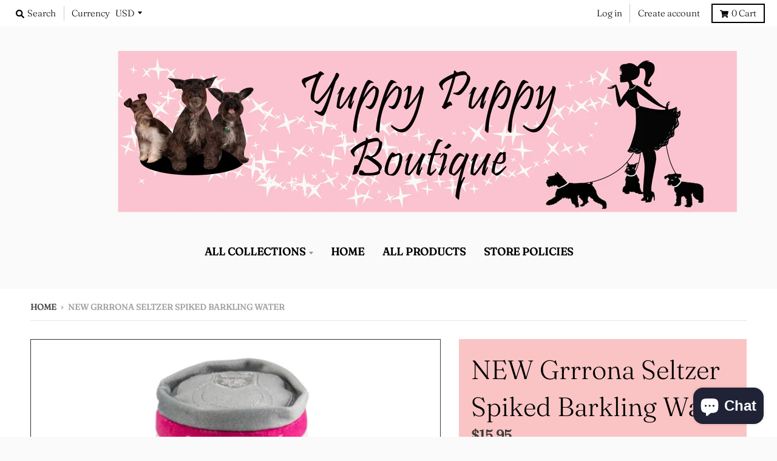

--- FILE ---
content_type: text/html; charset=utf-8
request_url: https://www.yuppypuppyboutique.com/products/new-grrrona-seltzer-spiked-barkling-water
body_size: 40048
content:
<!doctype html>
<!--[if IE 8]><html class="no-js lt-ie9" lang="en"> <![endif]-->
<!--[if IE 9 ]><html class="ie9 no-js"> <![endif]-->
<!--[if (gt IE 9)|!(IE)]><!--> <html class="no-js" lang="en"> <!--<![endif]-->
<head>
  <link rel="stylesheet" href="https://obscure-escarpment-2240.herokuapp.com/stylesheets/bcpo-front.css">
  <script>var bcpo_product={"id":7288344510645,"title":"NEW Grrrona Seltzer Spiked Barkling Water","handle":"new-grrrona-seltzer-spiked-barkling-water","description":"\u003cp\u003e\u003cmeta charset=\"utf-8\"\u003e\u003cspan data-mce-fragment=\"1\"\u003eNothing makes playtime more ruffreshing than the Pawshionfruit-flavored Grrrona Seltzer Barkling Water Toy! Your canine will jump for joy when you throw this plush can their way. The long, round shape fits perfectly in their jaws, while the squeaker hidden inside will keep them grrrinning with excitement!\u003c\/span\u003e\u003c\/p\u003e\n\u003cp\u003e\u003cspan data-mce-fragment=\"1\"\u003eImported\u003c\/span\u003e\u003c\/p\u003e\n\u003cp\u003e\u003cspan data-mce-fragment=\"1\"\u003e\u003cmeta charset=\"utf-8\"\u003eDimensions\u003cbr\u003e7\" l x 4.3\" w x 2.3\" h\u003cbr\u003e\u003cbr\u003eWeight\u003cbr\u003e4 oz\u003c\/span\u003e\u003c\/p\u003e","published_at":"2022-07-11T20:21:48-05:00","created_at":"2022-07-11T20:21:46-05:00","vendor":"Haute Diggity Dog","type":"Designer Dog Toy","tags":[],"price":1595,"price_min":1595,"price_max":1595,"available":true,"price_varies":false,"compare_at_price":null,"compare_at_price_min":0,"compare_at_price_max":0,"compare_at_price_varies":false,"variants":[{"id":42276980326581,"title":"Default Title","option1":"Default Title","option2":null,"option3":null,"sku":"grrrronaseltzer-hdd","requires_shipping":true,"taxable":true,"featured_image":null,"available":true,"name":"NEW Grrrona Seltzer Spiked Barkling Water","public_title":null,"options":["Default Title"],"price":1595,"weight":113,"compare_at_price":null,"inventory_quantity":0,"inventory_management":null,"inventory_policy":"deny","barcode":"","requires_selling_plan":false,"selling_plan_allocations":[]}],"images":["\/\/www.yuppypuppyboutique.com\/cdn\/shop\/products\/new-grrrona-seltzer-spiked-barkling-water-designer-dog-toy-726.jpg?v=1657590082","\/\/www.yuppypuppyboutique.com\/cdn\/shop\/products\/new-grrrona-seltzer-spiked-barkling-water-designer-dog-toy-976.jpg?v=1657590086","\/\/www.yuppypuppyboutique.com\/cdn\/shop\/products\/new-grrrona-seltzer-spiked-barkling-water-designer-dog-toy-775.jpg?v=1657590089","\/\/www.yuppypuppyboutique.com\/cdn\/shop\/products\/new-grrrona-seltzer-spiked-barkling-water-designer-dog-toy-125.jpg?v=1657590092","\/\/www.yuppypuppyboutique.com\/cdn\/shop\/products\/new-grrrona-seltzer-spiked-barkling-water-designer-dog-toy-236.jpg?v=1657590095","\/\/www.yuppypuppyboutique.com\/cdn\/shop\/products\/new-grrrona-seltzer-spiked-barkling-water-designer-dog-toy-734.jpg?v=1657590099"],"featured_image":"\/\/www.yuppypuppyboutique.com\/cdn\/shop\/products\/new-grrrona-seltzer-spiked-barkling-water-designer-dog-toy-726.jpg?v=1657590082","options":["Title"],"media":[{"alt":"NEW Grrrona Seltzer Spiked Barkling Water - Designer Dog Toy","id":26142433509557,"position":1,"preview_image":{"aspect_ratio":1.0,"height":900,"width":900,"src":"\/\/www.yuppypuppyboutique.com\/cdn\/shop\/products\/new-grrrona-seltzer-spiked-barkling-water-designer-dog-toy-726.jpg?v=1657590082"},"aspect_ratio":1.0,"height":900,"media_type":"image","src":"\/\/www.yuppypuppyboutique.com\/cdn\/shop\/products\/new-grrrona-seltzer-spiked-barkling-water-designer-dog-toy-726.jpg?v=1657590082","width":900},{"alt":"NEW Grrrona Seltzer Spiked Barkling Water - Designer Dog Toy","id":26142434033845,"position":2,"preview_image":{"aspect_ratio":1.0,"height":900,"width":900,"src":"\/\/www.yuppypuppyboutique.com\/cdn\/shop\/products\/new-grrrona-seltzer-spiked-barkling-water-designer-dog-toy-976.jpg?v=1657590086"},"aspect_ratio":1.0,"height":900,"media_type":"image","src":"\/\/www.yuppypuppyboutique.com\/cdn\/shop\/products\/new-grrrona-seltzer-spiked-barkling-water-designer-dog-toy-976.jpg?v=1657590086","width":900},{"alt":"NEW Grrrona Seltzer Spiked Barkling Water - Designer Dog Toy","id":26142434689205,"position":3,"preview_image":{"aspect_ratio":1.0,"height":900,"width":900,"src":"\/\/www.yuppypuppyboutique.com\/cdn\/shop\/products\/new-grrrona-seltzer-spiked-barkling-water-designer-dog-toy-775.jpg?v=1657590089"},"aspect_ratio":1.0,"height":900,"media_type":"image","src":"\/\/www.yuppypuppyboutique.com\/cdn\/shop\/products\/new-grrrona-seltzer-spiked-barkling-water-designer-dog-toy-775.jpg?v=1657590089","width":900},{"alt":"NEW Grrrona Seltzer Spiked Barkling Water - Designer Dog Toy","id":26142435442869,"position":4,"preview_image":{"aspect_ratio":1.0,"height":900,"width":900,"src":"\/\/www.yuppypuppyboutique.com\/cdn\/shop\/products\/new-grrrona-seltzer-spiked-barkling-water-designer-dog-toy-125.jpg?v=1657590092"},"aspect_ratio":1.0,"height":900,"media_type":"image","src":"\/\/www.yuppypuppyboutique.com\/cdn\/shop\/products\/new-grrrona-seltzer-spiked-barkling-water-designer-dog-toy-125.jpg?v=1657590092","width":900},{"alt":"NEW Grrrona Seltzer Spiked Barkling Water - Designer Dog Toy","id":26142435737781,"position":5,"preview_image":{"aspect_ratio":1.0,"height":900,"width":900,"src":"\/\/www.yuppypuppyboutique.com\/cdn\/shop\/products\/new-grrrona-seltzer-spiked-barkling-water-designer-dog-toy-236.jpg?v=1657590095"},"aspect_ratio":1.0,"height":900,"media_type":"image","src":"\/\/www.yuppypuppyboutique.com\/cdn\/shop\/products\/new-grrrona-seltzer-spiked-barkling-water-designer-dog-toy-236.jpg?v=1657590095","width":900},{"alt":"NEW Grrrona Seltzer Spiked Barkling Water - Designer Dog Toy","id":26142436327605,"position":6,"preview_image":{"aspect_ratio":1.0,"height":900,"width":900,"src":"\/\/www.yuppypuppyboutique.com\/cdn\/shop\/products\/new-grrrona-seltzer-spiked-barkling-water-designer-dog-toy-734.jpg?v=1657590099"},"aspect_ratio":1.0,"height":900,"media_type":"image","src":"\/\/www.yuppypuppyboutique.com\/cdn\/shop\/products\/new-grrrona-seltzer-spiked-barkling-water-designer-dog-toy-734.jpg?v=1657590099","width":900}],"requires_selling_plan":false,"selling_plan_groups":[],"content":"\u003cp\u003e\u003cmeta charset=\"utf-8\"\u003e\u003cspan data-mce-fragment=\"1\"\u003eNothing makes playtime more ruffreshing than the Pawshionfruit-flavored Grrrona Seltzer Barkling Water Toy! Your canine will jump for joy when you throw this plush can their way. The long, round shape fits perfectly in their jaws, while the squeaker hidden inside will keep them grrrinning with excitement!\u003c\/span\u003e\u003c\/p\u003e\n\u003cp\u003e\u003cspan data-mce-fragment=\"1\"\u003eImported\u003c\/span\u003e\u003c\/p\u003e\n\u003cp\u003e\u003cspan data-mce-fragment=\"1\"\u003e\u003cmeta charset=\"utf-8\"\u003eDimensions\u003cbr\u003e7\" l x 4.3\" w x 2.3\" h\u003cbr\u003e\u003cbr\u003eWeight\u003cbr\u003e4 oz\u003c\/span\u003e\u003c\/p\u003e"};  var bcpo_settings={"fallback":"select1","auto_select":"on","load_main_image":"on","replaceImage":"on","border_style":"round","tooltips":"show","sold_out_style":"transparent","theme":"light","jumbo_colors":"medium","jumbo_images":"medium","circle_swatches":"","inventory_style":"amazon","override_ajax":"on","add_price_addons":"off","theme2":"on","money_format2":"${{amount}} USD","money_format_without_currency":"${{amount}}","show_currency":"off","file_upload_warning":"off","global_auto_image_options":"","global_color_options":"Color","shop_currency":"USD"};var inventory_quantity = [];inventory_quantity.push(0);if(bcpo_product) { for (var i = 0; i < bcpo_product.variants.length; i += 1) { bcpo_product.variants[i].inventory_quantity = inventory_quantity[i]; }}window.bcpo = window.bcpo || {}; bcpo.cart = {"note":null,"attributes":{},"original_total_price":0,"total_price":0,"total_discount":0,"total_weight":0.0,"item_count":0,"items":[],"requires_shipping":false,"currency":"USD","items_subtotal_price":0,"cart_level_discount_applications":[],"checkout_charge_amount":0}; bcpo.ogFormData = FormData;</script>

    
    
  <meta charset="utf-8">
  <meta http-equiv="X-UA-Compatible" content="IE=edge,chrome=1">
  <link rel="canonical" href="https://www.yuppypuppyboutique.com/products/new-grrrona-seltzer-spiked-barkling-water">
  <meta name="viewport" content="width=device-width,initial-scale=1">
  <meta name="theme-color" content="#3f3a3a">

  
  <link rel="apple-touch-icon" sizes="180x180" href="//www.yuppypuppyboutique.com/cdn/shop/files/YP_IMAGE_180x180.jpg?v=1643491431">
  <link rel="icon" type="image/png" sizes="32x32" href="//www.yuppypuppyboutique.com/cdn/shop/files/YP_IMAGE_32x32.jpg?v=1643491431">
  <link rel="icon" type="image/png" sizes="16x16" href="//www.yuppypuppyboutique.com/cdn/shop/files/YP_IMAGE_16x16.jpg?v=1643491431">
  <link rel="mask-icon" color="#3f3a3a">
  

  <title>
    NEW Grrrona Seltzer Spiked Barkling Water NOW AVAILABLE AT YUPPY PUPPY BOUTIQUE!!! &ndash; Yuppy Puppy Boutique 
  </title>

  
    <meta name="description" content="Nothing makes playtime more ruffreshing than the Pawshionfruit-flavored Grrrona Seltzer Barkling Water Toy! Your canine will jump for joy when you throw this plush can their way.">
  

  <meta property="og:site_name" content="Yuppy Puppy Boutique ">
<meta property="og:url" content="https://www.yuppypuppyboutique.com/products/new-grrrona-seltzer-spiked-barkling-water">
<meta property="og:title" content="NEW Grrrona Seltzer Spiked Barkling Water">
<meta property="og:type" content="product">
<meta property="og:description" content="Nothing makes playtime more ruffreshing than the Pawshionfruit-flavored Grrrona Seltzer Barkling Water Toy! Your canine will jump for joy when you throw this plush can their way."><meta property="product:availability" content="instock">
  <meta property="product:price:amount" content="15.95">
  <meta property="product:price:currency" content="USD"><meta property="og:image" content="http://www.yuppypuppyboutique.com/cdn/shop/products/new-grrrona-seltzer-spiked-barkling-water-designer-dog-toy-726_1200x1200.jpg?v=1657590082">
      <meta property="og:image:secure_url" content="https://www.yuppypuppyboutique.com/cdn/shop/products/new-grrrona-seltzer-spiked-barkling-water-designer-dog-toy-726_1200x1200.jpg?v=1657590082">
      <meta property="og:image:width" content="900">
      <meta property="og:image:height" content="900"><meta property="og:image" content="http://www.yuppypuppyboutique.com/cdn/shop/products/new-grrrona-seltzer-spiked-barkling-water-designer-dog-toy-976_1200x1200.jpg?v=1657590086">
      <meta property="og:image:secure_url" content="https://www.yuppypuppyboutique.com/cdn/shop/products/new-grrrona-seltzer-spiked-barkling-water-designer-dog-toy-976_1200x1200.jpg?v=1657590086">
      <meta property="og:image:width" content="900">
      <meta property="og:image:height" content="900"><meta property="og:image" content="http://www.yuppypuppyboutique.com/cdn/shop/products/new-grrrona-seltzer-spiked-barkling-water-designer-dog-toy-775_1200x1200.jpg?v=1657590089">
      <meta property="og:image:secure_url" content="https://www.yuppypuppyboutique.com/cdn/shop/products/new-grrrona-seltzer-spiked-barkling-water-designer-dog-toy-775_1200x1200.jpg?v=1657590089">
      <meta property="og:image:width" content="900">
      <meta property="og:image:height" content="900">

<meta name="twitter:site" content="@">
<meta name="twitter:card" content="summary_large_image">
<meta name="twitter:title" content="NEW Grrrona Seltzer Spiked Barkling Water">
<meta name="twitter:description" content="Nothing makes playtime more ruffreshing than the Pawshionfruit-flavored Grrrona Seltzer Barkling Water Toy! Your canine will jump for joy when you throw this plush can their way.">


  <script>window.performance && window.performance.mark && window.performance.mark('shopify.content_for_header.start');</script><meta name="facebook-domain-verification" content="atf5bthwnhdypokh8c8lfncxlb88el">
<meta name="facebook-domain-verification" content="atf5bthwnhdypokh8c8lfncxlb88el">
<meta name="google-site-verification" content="bxKE07D11EqCFGAWUufXUXF96GL3zm41YYpxiZi5bo4">
<meta id="shopify-digital-wallet" name="shopify-digital-wallet" content="/22642629/digital_wallets/dialog">
<meta name="shopify-checkout-api-token" content="8d98cb9da635f735103e3a69b63b9307">
<link rel="alternate" type="application/json+oembed" href="https://www.yuppypuppyboutique.com/products/new-grrrona-seltzer-spiked-barkling-water.oembed">
<script async="async" src="/checkouts/internal/preloads.js?locale=en-US"></script>
<link rel="preconnect" href="https://shop.app" crossorigin="anonymous">
<script async="async" src="https://shop.app/checkouts/internal/preloads.js?locale=en-US&shop_id=22642629" crossorigin="anonymous"></script>
<script id="apple-pay-shop-capabilities" type="application/json">{"shopId":22642629,"countryCode":"US","currencyCode":"USD","merchantCapabilities":["supports3DS"],"merchantId":"gid:\/\/shopify\/Shop\/22642629","merchantName":"Yuppy Puppy Boutique ","requiredBillingContactFields":["postalAddress","email","phone"],"requiredShippingContactFields":["postalAddress","email","phone"],"shippingType":"shipping","supportedNetworks":["visa","masterCard","amex","discover","elo","jcb"],"total":{"type":"pending","label":"Yuppy Puppy Boutique ","amount":"1.00"},"shopifyPaymentsEnabled":true,"supportsSubscriptions":true}</script>
<script id="shopify-features" type="application/json">{"accessToken":"8d98cb9da635f735103e3a69b63b9307","betas":["rich-media-storefront-analytics"],"domain":"www.yuppypuppyboutique.com","predictiveSearch":true,"shopId":22642629,"locale":"en"}</script>
<script>var Shopify = Shopify || {};
Shopify.shop = "yuppy-puppy-boutique.myshopify.com";
Shopify.locale = "en";
Shopify.currency = {"active":"USD","rate":"1.0"};
Shopify.country = "US";
Shopify.theme = {"name":"District with Installments message","id":127641092277,"schema_name":"District","schema_version":"3.4.2","theme_store_id":735,"role":"main"};
Shopify.theme.handle = "null";
Shopify.theme.style = {"id":null,"handle":null};
Shopify.cdnHost = "www.yuppypuppyboutique.com/cdn";
Shopify.routes = Shopify.routes || {};
Shopify.routes.root = "/";</script>
<script type="module">!function(o){(o.Shopify=o.Shopify||{}).modules=!0}(window);</script>
<script>!function(o){function n(){var o=[];function n(){o.push(Array.prototype.slice.apply(arguments))}return n.q=o,n}var t=o.Shopify=o.Shopify||{};t.loadFeatures=n(),t.autoloadFeatures=n()}(window);</script>
<script>
  window.ShopifyPay = window.ShopifyPay || {};
  window.ShopifyPay.apiHost = "shop.app\/pay";
  window.ShopifyPay.redirectState = null;
</script>
<script id="shop-js-analytics" type="application/json">{"pageType":"product"}</script>
<script defer="defer" async type="module" src="//www.yuppypuppyboutique.com/cdn/shopifycloud/shop-js/modules/v2/client.init-shop-cart-sync_BApSsMSl.en.esm.js"></script>
<script defer="defer" async type="module" src="//www.yuppypuppyboutique.com/cdn/shopifycloud/shop-js/modules/v2/chunk.common_CBoos6YZ.esm.js"></script>
<script type="module">
  await import("//www.yuppypuppyboutique.com/cdn/shopifycloud/shop-js/modules/v2/client.init-shop-cart-sync_BApSsMSl.en.esm.js");
await import("//www.yuppypuppyboutique.com/cdn/shopifycloud/shop-js/modules/v2/chunk.common_CBoos6YZ.esm.js");

  window.Shopify.SignInWithShop?.initShopCartSync?.({"fedCMEnabled":true,"windoidEnabled":true});

</script>
<script defer="defer" async type="module" src="//www.yuppypuppyboutique.com/cdn/shopifycloud/shop-js/modules/v2/client.payment-terms_BHOWV7U_.en.esm.js"></script>
<script defer="defer" async type="module" src="//www.yuppypuppyboutique.com/cdn/shopifycloud/shop-js/modules/v2/chunk.common_CBoos6YZ.esm.js"></script>
<script defer="defer" async type="module" src="//www.yuppypuppyboutique.com/cdn/shopifycloud/shop-js/modules/v2/chunk.modal_Bu1hFZFC.esm.js"></script>
<script type="module">
  await import("//www.yuppypuppyboutique.com/cdn/shopifycloud/shop-js/modules/v2/client.payment-terms_BHOWV7U_.en.esm.js");
await import("//www.yuppypuppyboutique.com/cdn/shopifycloud/shop-js/modules/v2/chunk.common_CBoos6YZ.esm.js");
await import("//www.yuppypuppyboutique.com/cdn/shopifycloud/shop-js/modules/v2/chunk.modal_Bu1hFZFC.esm.js");

  
</script>
<script>
  window.Shopify = window.Shopify || {};
  if (!window.Shopify.featureAssets) window.Shopify.featureAssets = {};
  window.Shopify.featureAssets['shop-js'] = {"shop-cart-sync":["modules/v2/client.shop-cart-sync_DJczDl9f.en.esm.js","modules/v2/chunk.common_CBoos6YZ.esm.js"],"init-fed-cm":["modules/v2/client.init-fed-cm_BzwGC0Wi.en.esm.js","modules/v2/chunk.common_CBoos6YZ.esm.js"],"init-windoid":["modules/v2/client.init-windoid_BS26ThXS.en.esm.js","modules/v2/chunk.common_CBoos6YZ.esm.js"],"shop-cash-offers":["modules/v2/client.shop-cash-offers_DthCPNIO.en.esm.js","modules/v2/chunk.common_CBoos6YZ.esm.js","modules/v2/chunk.modal_Bu1hFZFC.esm.js"],"shop-button":["modules/v2/client.shop-button_D_JX508o.en.esm.js","modules/v2/chunk.common_CBoos6YZ.esm.js"],"init-shop-email-lookup-coordinator":["modules/v2/client.init-shop-email-lookup-coordinator_DFwWcvrS.en.esm.js","modules/v2/chunk.common_CBoos6YZ.esm.js"],"shop-toast-manager":["modules/v2/client.shop-toast-manager_tEhgP2F9.en.esm.js","modules/v2/chunk.common_CBoos6YZ.esm.js"],"shop-login-button":["modules/v2/client.shop-login-button_DwLgFT0K.en.esm.js","modules/v2/chunk.common_CBoos6YZ.esm.js","modules/v2/chunk.modal_Bu1hFZFC.esm.js"],"avatar":["modules/v2/client.avatar_BTnouDA3.en.esm.js"],"init-shop-cart-sync":["modules/v2/client.init-shop-cart-sync_BApSsMSl.en.esm.js","modules/v2/chunk.common_CBoos6YZ.esm.js"],"pay-button":["modules/v2/client.pay-button_BuNmcIr_.en.esm.js","modules/v2/chunk.common_CBoos6YZ.esm.js"],"init-shop-for-new-customer-accounts":["modules/v2/client.init-shop-for-new-customer-accounts_DrjXSI53.en.esm.js","modules/v2/client.shop-login-button_DwLgFT0K.en.esm.js","modules/v2/chunk.common_CBoos6YZ.esm.js","modules/v2/chunk.modal_Bu1hFZFC.esm.js"],"init-customer-accounts-sign-up":["modules/v2/client.init-customer-accounts-sign-up_TlVCiykN.en.esm.js","modules/v2/client.shop-login-button_DwLgFT0K.en.esm.js","modules/v2/chunk.common_CBoos6YZ.esm.js","modules/v2/chunk.modal_Bu1hFZFC.esm.js"],"shop-follow-button":["modules/v2/client.shop-follow-button_C5D3XtBb.en.esm.js","modules/v2/chunk.common_CBoos6YZ.esm.js","modules/v2/chunk.modal_Bu1hFZFC.esm.js"],"checkout-modal":["modules/v2/client.checkout-modal_8TC_1FUY.en.esm.js","modules/v2/chunk.common_CBoos6YZ.esm.js","modules/v2/chunk.modal_Bu1hFZFC.esm.js"],"init-customer-accounts":["modules/v2/client.init-customer-accounts_C0Oh2ljF.en.esm.js","modules/v2/client.shop-login-button_DwLgFT0K.en.esm.js","modules/v2/chunk.common_CBoos6YZ.esm.js","modules/v2/chunk.modal_Bu1hFZFC.esm.js"],"lead-capture":["modules/v2/client.lead-capture_Cq0gfm7I.en.esm.js","modules/v2/chunk.common_CBoos6YZ.esm.js","modules/v2/chunk.modal_Bu1hFZFC.esm.js"],"shop-login":["modules/v2/client.shop-login_BmtnoEUo.en.esm.js","modules/v2/chunk.common_CBoos6YZ.esm.js","modules/v2/chunk.modal_Bu1hFZFC.esm.js"],"payment-terms":["modules/v2/client.payment-terms_BHOWV7U_.en.esm.js","modules/v2/chunk.common_CBoos6YZ.esm.js","modules/v2/chunk.modal_Bu1hFZFC.esm.js"]};
</script>
<script>(function() {
  var isLoaded = false;
  function asyncLoad() {
    if (isLoaded) return;
    isLoaded = true;
    var urls = ["https:\/\/assets.loopclub.io\/recommendations\/storefront\/js\/personalized-recommendations-v1.js?shop=yuppy-puppy-boutique.myshopify.com","\/\/cdn.shopify.com\/proxy\/954ce66fed7e20e2ad1a1958b8824b97829a7757f11b6aa0b02a653b26213028\/obscure-escarpment-2240.herokuapp.com\/js\/best_custom_product_options.js?shop=yuppy-puppy-boutique.myshopify.com\u0026sp-cache-control=cHVibGljLCBtYXgtYWdlPTkwMA","https:\/\/static-us.afterpay.com\/shopify\/afterpay-attract\/afterpay-attract-widget.js?shop=yuppy-puppy-boutique.myshopify.com","https:\/\/d9fvwtvqz2fm1.cloudfront.net\/shop\/js\/discount-on-cart-pro.min.js?shop=yuppy-puppy-boutique.myshopify.com","https:\/\/chimpstatic.com\/mcjs-connected\/js\/users\/2646781ea8315a21450037ea7\/cf9c2d6282aacf37c940ff8c1.js?shop=yuppy-puppy-boutique.myshopify.com"];
    for (var i = 0; i < urls.length; i++) {
      var s = document.createElement('script');
      s.type = 'text/javascript';
      s.async = true;
      s.src = urls[i];
      var x = document.getElementsByTagName('script')[0];
      x.parentNode.insertBefore(s, x);
    }
  };
  if(window.attachEvent) {
    window.attachEvent('onload', asyncLoad);
  } else {
    window.addEventListener('load', asyncLoad, false);
  }
})();</script>
<script id="__st">var __st={"a":22642629,"offset":-21600,"reqid":"addc182a-1fdc-441b-aaac-05b120cb2ffd-1768874174","pageurl":"www.yuppypuppyboutique.com\/products\/new-grrrona-seltzer-spiked-barkling-water","u":"fe7e516ab64c","p":"product","rtyp":"product","rid":7288344510645};</script>
<script>window.ShopifyPaypalV4VisibilityTracking = true;</script>
<script id="captcha-bootstrap">!function(){'use strict';const t='contact',e='account',n='new_comment',o=[[t,t],['blogs',n],['comments',n],[t,'customer']],c=[[e,'customer_login'],[e,'guest_login'],[e,'recover_customer_password'],[e,'create_customer']],r=t=>t.map((([t,e])=>`form[action*='/${t}']:not([data-nocaptcha='true']) input[name='form_type'][value='${e}']`)).join(','),a=t=>()=>t?[...document.querySelectorAll(t)].map((t=>t.form)):[];function s(){const t=[...o],e=r(t);return a(e)}const i='password',u='form_key',d=['recaptcha-v3-token','g-recaptcha-response','h-captcha-response',i],f=()=>{try{return window.sessionStorage}catch{return}},m='__shopify_v',_=t=>t.elements[u];function p(t,e,n=!1){try{const o=window.sessionStorage,c=JSON.parse(o.getItem(e)),{data:r}=function(t){const{data:e,action:n}=t;return t[m]||n?{data:e,action:n}:{data:t,action:n}}(c);for(const[e,n]of Object.entries(r))t.elements[e]&&(t.elements[e].value=n);n&&o.removeItem(e)}catch(o){console.error('form repopulation failed',{error:o})}}const l='form_type',E='cptcha';function T(t){t.dataset[E]=!0}const w=window,h=w.document,L='Shopify',v='ce_forms',y='captcha';let A=!1;((t,e)=>{const n=(g='f06e6c50-85a8-45c8-87d0-21a2b65856fe',I='https://cdn.shopify.com/shopifycloud/storefront-forms-hcaptcha/ce_storefront_forms_captcha_hcaptcha.v1.5.2.iife.js',D={infoText:'Protected by hCaptcha',privacyText:'Privacy',termsText:'Terms'},(t,e,n)=>{const o=w[L][v],c=o.bindForm;if(c)return c(t,g,e,D).then(n);var r;o.q.push([[t,g,e,D],n]),r=I,A||(h.body.append(Object.assign(h.createElement('script'),{id:'captcha-provider',async:!0,src:r})),A=!0)});var g,I,D;w[L]=w[L]||{},w[L][v]=w[L][v]||{},w[L][v].q=[],w[L][y]=w[L][y]||{},w[L][y].protect=function(t,e){n(t,void 0,e),T(t)},Object.freeze(w[L][y]),function(t,e,n,w,h,L){const[v,y,A,g]=function(t,e,n){const i=e?o:[],u=t?c:[],d=[...i,...u],f=r(d),m=r(i),_=r(d.filter((([t,e])=>n.includes(e))));return[a(f),a(m),a(_),s()]}(w,h,L),I=t=>{const e=t.target;return e instanceof HTMLFormElement?e:e&&e.form},D=t=>v().includes(t);t.addEventListener('submit',(t=>{const e=I(t);if(!e)return;const n=D(e)&&!e.dataset.hcaptchaBound&&!e.dataset.recaptchaBound,o=_(e),c=g().includes(e)&&(!o||!o.value);(n||c)&&t.preventDefault(),c&&!n&&(function(t){try{if(!f())return;!function(t){const e=f();if(!e)return;const n=_(t);if(!n)return;const o=n.value;o&&e.removeItem(o)}(t);const e=Array.from(Array(32),(()=>Math.random().toString(36)[2])).join('');!function(t,e){_(t)||t.append(Object.assign(document.createElement('input'),{type:'hidden',name:u})),t.elements[u].value=e}(t,e),function(t,e){const n=f();if(!n)return;const o=[...t.querySelectorAll(`input[type='${i}']`)].map((({name:t})=>t)),c=[...d,...o],r={};for(const[a,s]of new FormData(t).entries())c.includes(a)||(r[a]=s);n.setItem(e,JSON.stringify({[m]:1,action:t.action,data:r}))}(t,e)}catch(e){console.error('failed to persist form',e)}}(e),e.submit())}));const S=(t,e)=>{t&&!t.dataset[E]&&(n(t,e.some((e=>e===t))),T(t))};for(const o of['focusin','change'])t.addEventListener(o,(t=>{const e=I(t);D(e)&&S(e,y())}));const B=e.get('form_key'),M=e.get(l),P=B&&M;t.addEventListener('DOMContentLoaded',(()=>{const t=y();if(P)for(const e of t)e.elements[l].value===M&&p(e,B);[...new Set([...A(),...v().filter((t=>'true'===t.dataset.shopifyCaptcha))])].forEach((e=>S(e,t)))}))}(h,new URLSearchParams(w.location.search),n,t,e,['guest_login'])})(!0,!0)}();</script>
<script integrity="sha256-4kQ18oKyAcykRKYeNunJcIwy7WH5gtpwJnB7kiuLZ1E=" data-source-attribution="shopify.loadfeatures" defer="defer" src="//www.yuppypuppyboutique.com/cdn/shopifycloud/storefront/assets/storefront/load_feature-a0a9edcb.js" crossorigin="anonymous"></script>
<script crossorigin="anonymous" defer="defer" src="//www.yuppypuppyboutique.com/cdn/shopifycloud/storefront/assets/shopify_pay/storefront-65b4c6d7.js?v=20250812"></script>
<script data-source-attribution="shopify.dynamic_checkout.dynamic.init">var Shopify=Shopify||{};Shopify.PaymentButton=Shopify.PaymentButton||{isStorefrontPortableWallets:!0,init:function(){window.Shopify.PaymentButton.init=function(){};var t=document.createElement("script");t.src="https://www.yuppypuppyboutique.com/cdn/shopifycloud/portable-wallets/latest/portable-wallets.en.js",t.type="module",document.head.appendChild(t)}};
</script>
<script data-source-attribution="shopify.dynamic_checkout.buyer_consent">
  function portableWalletsHideBuyerConsent(e){var t=document.getElementById("shopify-buyer-consent"),n=document.getElementById("shopify-subscription-policy-button");t&&n&&(t.classList.add("hidden"),t.setAttribute("aria-hidden","true"),n.removeEventListener("click",e))}function portableWalletsShowBuyerConsent(e){var t=document.getElementById("shopify-buyer-consent"),n=document.getElementById("shopify-subscription-policy-button");t&&n&&(t.classList.remove("hidden"),t.removeAttribute("aria-hidden"),n.addEventListener("click",e))}window.Shopify?.PaymentButton&&(window.Shopify.PaymentButton.hideBuyerConsent=portableWalletsHideBuyerConsent,window.Shopify.PaymentButton.showBuyerConsent=portableWalletsShowBuyerConsent);
</script>
<script data-source-attribution="shopify.dynamic_checkout.cart.bootstrap">document.addEventListener("DOMContentLoaded",(function(){function t(){return document.querySelector("shopify-accelerated-checkout-cart, shopify-accelerated-checkout")}if(t())Shopify.PaymentButton.init();else{new MutationObserver((function(e,n){t()&&(Shopify.PaymentButton.init(),n.disconnect())})).observe(document.body,{childList:!0,subtree:!0})}}));
</script>
<link id="shopify-accelerated-checkout-styles" rel="stylesheet" media="screen" href="https://www.yuppypuppyboutique.com/cdn/shopifycloud/portable-wallets/latest/accelerated-checkout-backwards-compat.css" crossorigin="anonymous">
<style id="shopify-accelerated-checkout-cart">
        #shopify-buyer-consent {
  margin-top: 1em;
  display: inline-block;
  width: 100%;
}

#shopify-buyer-consent.hidden {
  display: none;
}

#shopify-subscription-policy-button {
  background: none;
  border: none;
  padding: 0;
  text-decoration: underline;
  font-size: inherit;
  cursor: pointer;
}

#shopify-subscription-policy-button::before {
  box-shadow: none;
}

      </style>

<script>window.performance && window.performance.mark && window.performance.mark('shopify.content_for_header.end');</script>
  <script id="vopo-head">(function () { if (((document.documentElement.innerHTML.includes('asyncLoad') && !document.documentElement.innerHTML.includes('\/obscure' + '-escarpment-2240')) || (window.bcpo && bcpo.disabled)) && !window.location.href.match(/[&?]yesbcpo/)) return; var script = document.createElement('script'); script.src = "https://obscure-escarpment-2240.herokuapp.com/js/best_custom_product_options.js?shop=yuppy-puppy-boutique.myshopify.com"; var vopoHead = document.getElementById('vopo-head'); vopoHead.parentNode.insertBefore(script, vopoHead); })();</script>
<script>
    window.BOLD = window.BOLD || {};
        window.BOLD.options = window.BOLD.options || {};
        window.BOLD.options.settings = window.BOLD.options.settings || {};
        window.BOLD.options.settings.v1_variant_mode = window.BOLD.options.settings.v1_variant_mode || true;
        window.BOLD.options.settings.hybrid_fix_auto_insert_inputs =
        window.BOLD.options.settings.hybrid_fix_auto_insert_inputs || true;
</script>

<script>window.BOLD = window.BOLD || {};
    window.BOLD.common = window.BOLD.common || {};
    window.BOLD.common.Shopify = window.BOLD.common.Shopify || {};
    window.BOLD.common.Shopify.shop = {
      domain: 'www.yuppypuppyboutique.com',
      permanent_domain: 'yuppy-puppy-boutique.myshopify.com',
      url: 'https://www.yuppypuppyboutique.com',
      secure_url: 'https://www.yuppypuppyboutique.com',
      money_format: "${{amount}}",
      currency: "USD"
    };
    window.BOLD.common.Shopify.customer = {
      id: null,
      tags: null,
    };
    window.BOLD.common.Shopify.cart = {"note":null,"attributes":{},"original_total_price":0,"total_price":0,"total_discount":0,"total_weight":0.0,"item_count":0,"items":[],"requires_shipping":false,"currency":"USD","items_subtotal_price":0,"cart_level_discount_applications":[],"checkout_charge_amount":0};
    window.BOLD.common.template = 'product';window.BOLD.common.Shopify.formatMoney = function(money, format) {
        function n(t, e) {
            return "undefined" == typeof t ? e : t
        }
        function r(t, e, r, i) {
            if (e = n(e, 2),
                r = n(r, ","),
                i = n(i, "."),
            isNaN(t) || null == t)
                return 0;
            t = (t / 100).toFixed(e);
            var o = t.split(".")
                , a = o[0].replace(/(\d)(?=(\d\d\d)+(?!\d))/g, "$1" + r)
                , s = o[1] ? i + o[1] : "";
            return a + s
        }
        "string" == typeof money && (money = money.replace(".", ""));
        var i = ""
            , o = /\{\{\s*(\w+)\s*\}\}/
            , a = format || window.BOLD.common.Shopify.shop.money_format || window.Shopify.money_format || "$ {{ amount }}";
        switch (a.match(o)[1]) {
            case "amount":
                i = r(money, 2, ",", ".");
                break;
            case "amount_no_decimals":
                i = r(money, 0, ",", ".");
                break;
            case "amount_with_comma_separator":
                i = r(money, 2, ".", ",");
                break;
            case "amount_no_decimals_with_comma_separator":
                i = r(money, 0, ".", ",");
                break;
            case "amount_with_space_separator":
                i = r(money, 2, " ", ",");
                break;
            case "amount_no_decimals_with_space_separator":
                i = r(money, 0, " ", ",");
                break;
            case "amount_with_apostrophe_separator":
                i = r(money, 2, "'", ".");
                break;
        }
        return a.replace(o, i);
    };
    window.BOLD.common.Shopify.saveProduct = function (handle, product) {
      if (typeof handle === 'string' && typeof window.BOLD.common.Shopify.products[handle] === 'undefined') {
        if (typeof product === 'number') {
          window.BOLD.common.Shopify.handles[product] = handle;
          product = { id: product };
        }
        window.BOLD.common.Shopify.products[handle] = product;
      }
    };
    window.BOLD.common.Shopify.saveVariant = function (variant_id, variant) {
      if (typeof variant_id === 'number' && typeof window.BOLD.common.Shopify.variants[variant_id] === 'undefined') {
        window.BOLD.common.Shopify.variants[variant_id] = variant;
      }
    };window.BOLD.common.Shopify.products = window.BOLD.common.Shopify.products || {};
    window.BOLD.common.Shopify.variants = window.BOLD.common.Shopify.variants || {};
    window.BOLD.common.Shopify.handles = window.BOLD.common.Shopify.handles || {};window.BOLD.common.Shopify.handle = "new-grrrona-seltzer-spiked-barkling-water"
window.BOLD.common.Shopify.saveProduct("new-grrrona-seltzer-spiked-barkling-water", 7288344510645);window.BOLD.common.Shopify.saveVariant(42276980326581, { product_id: 7288344510645, product_handle: "new-grrrona-seltzer-spiked-barkling-water", price: 1595, group_id: '', csp_metafield: {}});window.BOLD.apps_installed = {"Product Options":2} || {};window.BOLD.common.Shopify.metafields = window.BOLD.common.Shopify.metafields || {};window.BOLD.common.Shopify.metafields["bold_rp"] = {};window.BOLD.common.Shopify.metafields["bold_csp_defaults"] = {};window.BOLD.common.cacheParams = window.BOLD.common.cacheParams || {};
    window.BOLD.common.cacheParams.options = 1633788889;
</script><link href="//www.yuppypuppyboutique.com/cdn/shop/t/11/assets/bold-options.css?v=123160307633435409531637296970" rel="stylesheet" type="text/css" media="all" />
<script src="https://option.boldapps.net/js/options.js" type="text/javascript"></script>
  <link href="//www.yuppypuppyboutique.com/cdn/shop/t/11/assets/theme.scss.css?v=7802027033611247211759332457" rel="stylesheet" type="text/css" media="all" />

  

  <script>
    window.StyleHatch = window.StyleHatch || {};
    StyleHatch.Strings = {
      instagramAddToken: "Add your Instagram access token.",
      instagramInvalidToken: "The Instagram access token is invalid. Check to make sure you added the complete token.",
      instagramRateLimitToken: "Your store is currently over Instagram\u0026#39;s rate limit. Contact Style Hatch support for details.",
      addToCart: "Add to Cart",
      soldOut: "Sold Out",
      addressError: "Error looking up that address",
      addressNoResults: "No results for that address",
      addressQueryLimit: "You have exceeded the Google API usage limit. Consider upgrading to a \u003ca href=\"https:\/\/developers.google.com\/maps\/premium\/usage-limits\"\u003ePremium Plan\u003c\/a\u003e.",
      authError: "There was a problem authenticating your Google Maps account.",
      agreeNotice: "You must agree with the terms and conditions of sales to check out."
    }
    StyleHatch.currencyFormat = "${{amount}}";
    StyleHatch.ajaxCartEnable = true;
    StyleHatch.cartData = {"note":null,"attributes":{},"original_total_price":0,"total_price":0,"total_discount":0,"total_weight":0.0,"item_count":0,"items":[],"requires_shipping":false,"currency":"USD","items_subtotal_price":0,"cart_level_discount_applications":[],"checkout_charge_amount":0};
    StyleHatch.routes = {
      root_url: '/',
      account_url: '/account',
      account_login_url: '/account/login',
      account_logout_url: '/account/logout',
      account_recover_url: '/account/recover',
      account_register_url: '/account/register',
      account_addresses_url: '/account/addresses',
      collections_url: '/collections',
      all_products_collection_url: '/collections/all',
      search_url: '/search',
      cart_url: '/cart',
      cart_add_url: '/cart/add',
      cart_change_url: '/cart/change',
      cart_clear_url: '/cart/clear'
    }
    // Post defer
    window.addEventListener('DOMContentLoaded', function() {
      (function( $ ) {
      

      
      
      })(jq223);
    });
    document.documentElement.className = document.documentElement.className.replace('no-js', 'js');
  </script>
  <script type="text/javascript">
    window.lazySizesConfig = window.lazySizesConfig || {};
    window.lazySizesConfig.loadMode = 1;
  </script>
  <!--[if (gt IE 9)|!(IE)]><!--><script src="//www.yuppypuppyboutique.com/cdn/shop/t/11/assets/lazysizes.min.js?v=174097831579247140971637296975" async="async"></script><!--<![endif]-->
  <!--[if lte IE 9]><script src="//www.yuppypuppyboutique.com/cdn/shop/t/11/assets/lazysizes.min.js?v=174097831579247140971637296975"></script><![endif]-->
  <!--[if (gt IE 9)|!(IE)]><!--><script src="//www.yuppypuppyboutique.com/cdn/shop/t/11/assets/vendor.js?v=82405734816938532691637296978" defer="defer"></script><!--<![endif]-->
  <!--[if lte IE 9]><script src="//www.yuppypuppyboutique.com/cdn/shop/t/11/assets/vendor.js?v=82405734816938532691637296978"></script><![endif]-->
  
  <!--[if (gt IE 9)|!(IE)]><!--><script src="//www.yuppypuppyboutique.com/cdn/shop/t/11/assets/theme.min.js?v=88642295769241290011637296977" defer="defer"></script><!--<![endif]-->
  <!--[if lte IE 9]><script src="//www.yuppypuppyboutique.com/cdn/shop/t/11/assets/theme.min.js?v=88642295769241290011637296977"></script><![endif]-->

<!-- "snippets/hulkcode_common.liquid" was not rendered, the associated app was uninstalled --><script src='https://productoption.hulkapps.com/hulkcode.js' defer='defer'></script>
    <script>
    
      
    window.ufeStore = {
      collections: [280630657205,109533134905,280664572085,280664637621,280631083189,280632492213,300711051445,280632066229,280471601333,280663752885,280888148149,280604180661,280485167285],
      tags: ''.split(','),
      selectedVariantId: 42276980326581,
      moneyFormat: "${{amount}}",
      moneyFormatWithCurrency: "${{amount}} USD",
      currency: "USD",
      customerId: null,
      productAvailable: true,
      productMapping: []
    }
    
    
      window.ufeStore.cartTotal = 0;
      
    
    
    
    window.isUfeInstalled = false;
    function ufeScriptLoader(scriptUrl) {
        var element = document.createElement('script');
        element.src = scriptUrl;
        element.type = 'text/javascript';
        document.getElementsByTagName('head')[0].appendChild(element);
    }
    if(window.isUfeInstalled) console.log('%c UFE: Funnel Engines ⚡️ Full Throttle  🦾😎!', 'font-weight: bold; letter-spacing: 2px; font-family: system-ui, -apple-system, BlinkMacSystemFont, "Segoe UI", "Roboto", "Oxygen", "Ubuntu", Arial, sans-serif;font-size: 20px;color: rgb(25, 124, 255); text-shadow: 2px 2px 0 rgb(62, 246, 255)');
    if(!('noModule' in HTMLScriptElement.prototype) && window.isUfeInstalled) {
        ufeScriptLoader('https://ufe.helixo.co/scripts/sdk.es5.min.js');
        console.log('UFE: ES5 Script Loading');
    }
    </script>
    
    
    <!-- BEGIN app block: shopify://apps/seo-king/blocks/seo-king-disable-click/4aa30173-495d-4e49-b377-c5ee4024262f -->
<script type="text/javascript">var disableRightClick=window.navigator.userAgent;if(regex=RegExp("Chrome-Lighthouse","ig"),!1===regex.test(disableRightClick))if(disableRightClick.match(/mobi/i)){const e=document.createElement("style");e.type="text/css",e.innerHTML="img {-webkit-touch-callout: none;-webkit-user-select: none;-khtml-user-select: none;-moz-user-select: none;-ms-user-select: none;user-select: none;pointer-events: auto;}a > img, span > img {pointer-events: auto;}",document.head.appendChild(e),document.addEventListener("contextmenu",(function(e){"img"===(e.target||e.srcElement).tagName.toLowerCase()&&e.preventDefault()}))}else{document.addEventListener("contextmenu",(function(e){e.preventDefault()})),document.addEventListener("dragstart",(function(e){return!1})),document.addEventListener("mousedown",(function(e){"img"===(e.target||e.srcElement).tagName.toLowerCase()&&2==e.which&&e.preventDefault()})),document.addEventListener("contextmenu",(function(e){"img"===(e.target||e.srcElement).tagName.toLowerCase()&&e.preventDefault()}));const e=document.createElement("style");e.type="text/css",e.innerHTML="img {-webkit-user-drag: none;user-drag: none;}",document.head.appendChild(e);const t=function(){document.body.setAttribute("ondragstart","return false;"),document.body.setAttribute("ondrop","return false;")};"complete"==document.readyState?t():document.addEventListener("DOMContentLoaded",t);var down=[];document.addEventListener("keydown",(function(e){if(down[e.keyCode]=!0,down[123]||e.ctrlKey&&e.shiftKey&&73==e.keyCode||e.ctrlKey&&e.shiftKey&&67==e.keyCode||e.ctrlKey&&85==e.keyCode||e.ctrlKey&&74==e.keyCode||e.ctrlKey&&67==e.keyCode)return e.preventDefault(),!1;down[e.keyCode]=!1})),document.addEventListener("keyup",(function(e){if(down[e.keyCode]=!0,down[16]&&down[52]&&(e.ctrlKey||e.metaKey||e.shiftKey))return e.preventDefault(),!1;down[e.keyCode]=!1})),document.addEventListener("contextmenu",(function(e){(e.target||e.srcElement).style.backgroundImage&&e.preventDefault()}))}</script>



<!-- END app block --><script src="https://cdn.shopify.com/extensions/e4b3a77b-20c9-4161-b1bb-deb87046128d/inbox-1253/assets/inbox-chat-loader.js" type="text/javascript" defer="defer"></script>
<link href="https://monorail-edge.shopifysvc.com" rel="dns-prefetch">
<script>(function(){if ("sendBeacon" in navigator && "performance" in window) {try {var session_token_from_headers = performance.getEntriesByType('navigation')[0].serverTiming.find(x => x.name == '_s').description;} catch {var session_token_from_headers = undefined;}var session_cookie_matches = document.cookie.match(/_shopify_s=([^;]*)/);var session_token_from_cookie = session_cookie_matches && session_cookie_matches.length === 2 ? session_cookie_matches[1] : "";var session_token = session_token_from_headers || session_token_from_cookie || "";function handle_abandonment_event(e) {var entries = performance.getEntries().filter(function(entry) {return /monorail-edge.shopifysvc.com/.test(entry.name);});if (!window.abandonment_tracked && entries.length === 0) {window.abandonment_tracked = true;var currentMs = Date.now();var navigation_start = performance.timing.navigationStart;var payload = {shop_id: 22642629,url: window.location.href,navigation_start,duration: currentMs - navigation_start,session_token,page_type: "product"};window.navigator.sendBeacon("https://monorail-edge.shopifysvc.com/v1/produce", JSON.stringify({schema_id: "online_store_buyer_site_abandonment/1.1",payload: payload,metadata: {event_created_at_ms: currentMs,event_sent_at_ms: currentMs}}));}}window.addEventListener('pagehide', handle_abandonment_event);}}());</script>
<script id="web-pixels-manager-setup">(function e(e,d,r,n,o){if(void 0===o&&(o={}),!Boolean(null===(a=null===(i=window.Shopify)||void 0===i?void 0:i.analytics)||void 0===a?void 0:a.replayQueue)){var i,a;window.Shopify=window.Shopify||{};var t=window.Shopify;t.analytics=t.analytics||{};var s=t.analytics;s.replayQueue=[],s.publish=function(e,d,r){return s.replayQueue.push([e,d,r]),!0};try{self.performance.mark("wpm:start")}catch(e){}var l=function(){var e={modern:/Edge?\/(1{2}[4-9]|1[2-9]\d|[2-9]\d{2}|\d{4,})\.\d+(\.\d+|)|Firefox\/(1{2}[4-9]|1[2-9]\d|[2-9]\d{2}|\d{4,})\.\d+(\.\d+|)|Chrom(ium|e)\/(9{2}|\d{3,})\.\d+(\.\d+|)|(Maci|X1{2}).+ Version\/(15\.\d+|(1[6-9]|[2-9]\d|\d{3,})\.\d+)([,.]\d+|)( \(\w+\)|)( Mobile\/\w+|) Safari\/|Chrome.+OPR\/(9{2}|\d{3,})\.\d+\.\d+|(CPU[ +]OS|iPhone[ +]OS|CPU[ +]iPhone|CPU IPhone OS|CPU iPad OS)[ +]+(15[._]\d+|(1[6-9]|[2-9]\d|\d{3,})[._]\d+)([._]\d+|)|Android:?[ /-](13[3-9]|1[4-9]\d|[2-9]\d{2}|\d{4,})(\.\d+|)(\.\d+|)|Android.+Firefox\/(13[5-9]|1[4-9]\d|[2-9]\d{2}|\d{4,})\.\d+(\.\d+|)|Android.+Chrom(ium|e)\/(13[3-9]|1[4-9]\d|[2-9]\d{2}|\d{4,})\.\d+(\.\d+|)|SamsungBrowser\/([2-9]\d|\d{3,})\.\d+/,legacy:/Edge?\/(1[6-9]|[2-9]\d|\d{3,})\.\d+(\.\d+|)|Firefox\/(5[4-9]|[6-9]\d|\d{3,})\.\d+(\.\d+|)|Chrom(ium|e)\/(5[1-9]|[6-9]\d|\d{3,})\.\d+(\.\d+|)([\d.]+$|.*Safari\/(?![\d.]+ Edge\/[\d.]+$))|(Maci|X1{2}).+ Version\/(10\.\d+|(1[1-9]|[2-9]\d|\d{3,})\.\d+)([,.]\d+|)( \(\w+\)|)( Mobile\/\w+|) Safari\/|Chrome.+OPR\/(3[89]|[4-9]\d|\d{3,})\.\d+\.\d+|(CPU[ +]OS|iPhone[ +]OS|CPU[ +]iPhone|CPU IPhone OS|CPU iPad OS)[ +]+(10[._]\d+|(1[1-9]|[2-9]\d|\d{3,})[._]\d+)([._]\d+|)|Android:?[ /-](13[3-9]|1[4-9]\d|[2-9]\d{2}|\d{4,})(\.\d+|)(\.\d+|)|Mobile Safari.+OPR\/([89]\d|\d{3,})\.\d+\.\d+|Android.+Firefox\/(13[5-9]|1[4-9]\d|[2-9]\d{2}|\d{4,})\.\d+(\.\d+|)|Android.+Chrom(ium|e)\/(13[3-9]|1[4-9]\d|[2-9]\d{2}|\d{4,})\.\d+(\.\d+|)|Android.+(UC? ?Browser|UCWEB|U3)[ /]?(15\.([5-9]|\d{2,})|(1[6-9]|[2-9]\d|\d{3,})\.\d+)\.\d+|SamsungBrowser\/(5\.\d+|([6-9]|\d{2,})\.\d+)|Android.+MQ{2}Browser\/(14(\.(9|\d{2,})|)|(1[5-9]|[2-9]\d|\d{3,})(\.\d+|))(\.\d+|)|K[Aa][Ii]OS\/(3\.\d+|([4-9]|\d{2,})\.\d+)(\.\d+|)/},d=e.modern,r=e.legacy,n=navigator.userAgent;return n.match(d)?"modern":n.match(r)?"legacy":"unknown"}(),u="modern"===l?"modern":"legacy",c=(null!=n?n:{modern:"",legacy:""})[u],f=function(e){return[e.baseUrl,"/wpm","/b",e.hashVersion,"modern"===e.buildTarget?"m":"l",".js"].join("")}({baseUrl:d,hashVersion:r,buildTarget:u}),m=function(e){var d=e.version,r=e.bundleTarget,n=e.surface,o=e.pageUrl,i=e.monorailEndpoint;return{emit:function(e){var a=e.status,t=e.errorMsg,s=(new Date).getTime(),l=JSON.stringify({metadata:{event_sent_at_ms:s},events:[{schema_id:"web_pixels_manager_load/3.1",payload:{version:d,bundle_target:r,page_url:o,status:a,surface:n,error_msg:t},metadata:{event_created_at_ms:s}}]});if(!i)return console&&console.warn&&console.warn("[Web Pixels Manager] No Monorail endpoint provided, skipping logging."),!1;try{return self.navigator.sendBeacon.bind(self.navigator)(i,l)}catch(e){}var u=new XMLHttpRequest;try{return u.open("POST",i,!0),u.setRequestHeader("Content-Type","text/plain"),u.send(l),!0}catch(e){return console&&console.warn&&console.warn("[Web Pixels Manager] Got an unhandled error while logging to Monorail."),!1}}}}({version:r,bundleTarget:l,surface:e.surface,pageUrl:self.location.href,monorailEndpoint:e.monorailEndpoint});try{o.browserTarget=l,function(e){var d=e.src,r=e.async,n=void 0===r||r,o=e.onload,i=e.onerror,a=e.sri,t=e.scriptDataAttributes,s=void 0===t?{}:t,l=document.createElement("script"),u=document.querySelector("head"),c=document.querySelector("body");if(l.async=n,l.src=d,a&&(l.integrity=a,l.crossOrigin="anonymous"),s)for(var f in s)if(Object.prototype.hasOwnProperty.call(s,f))try{l.dataset[f]=s[f]}catch(e){}if(o&&l.addEventListener("load",o),i&&l.addEventListener("error",i),u)u.appendChild(l);else{if(!c)throw new Error("Did not find a head or body element to append the script");c.appendChild(l)}}({src:f,async:!0,onload:function(){if(!function(){var e,d;return Boolean(null===(d=null===(e=window.Shopify)||void 0===e?void 0:e.analytics)||void 0===d?void 0:d.initialized)}()){var d=window.webPixelsManager.init(e)||void 0;if(d){var r=window.Shopify.analytics;r.replayQueue.forEach((function(e){var r=e[0],n=e[1],o=e[2];d.publishCustomEvent(r,n,o)})),r.replayQueue=[],r.publish=d.publishCustomEvent,r.visitor=d.visitor,r.initialized=!0}}},onerror:function(){return m.emit({status:"failed",errorMsg:"".concat(f," has failed to load")})},sri:function(e){var d=/^sha384-[A-Za-z0-9+/=]+$/;return"string"==typeof e&&d.test(e)}(c)?c:"",scriptDataAttributes:o}),m.emit({status:"loading"})}catch(e){m.emit({status:"failed",errorMsg:(null==e?void 0:e.message)||"Unknown error"})}}})({shopId: 22642629,storefrontBaseUrl: "https://www.yuppypuppyboutique.com",extensionsBaseUrl: "https://extensions.shopifycdn.com/cdn/shopifycloud/web-pixels-manager",monorailEndpoint: "https://monorail-edge.shopifysvc.com/unstable/produce_batch",surface: "storefront-renderer",enabledBetaFlags: ["2dca8a86"],webPixelsConfigList: [{"id":"511475893","configuration":"{\"config\":\"{\\\"pixel_id\\\":\\\"G-MNMWEZQSFZ\\\",\\\"target_country\\\":\\\"US\\\",\\\"gtag_events\\\":[{\\\"type\\\":\\\"begin_checkout\\\",\\\"action_label\\\":\\\"G-MNMWEZQSFZ\\\"},{\\\"type\\\":\\\"search\\\",\\\"action_label\\\":\\\"G-MNMWEZQSFZ\\\"},{\\\"type\\\":\\\"view_item\\\",\\\"action_label\\\":[\\\"G-MNMWEZQSFZ\\\",\\\"MC-ZSM4FH35GT\\\"]},{\\\"type\\\":\\\"purchase\\\",\\\"action_label\\\":[\\\"G-MNMWEZQSFZ\\\",\\\"MC-ZSM4FH35GT\\\"]},{\\\"type\\\":\\\"page_view\\\",\\\"action_label\\\":[\\\"G-MNMWEZQSFZ\\\",\\\"MC-ZSM4FH35GT\\\"]},{\\\"type\\\":\\\"add_payment_info\\\",\\\"action_label\\\":\\\"G-MNMWEZQSFZ\\\"},{\\\"type\\\":\\\"add_to_cart\\\",\\\"action_label\\\":\\\"G-MNMWEZQSFZ\\\"}],\\\"enable_monitoring_mode\\\":false}\"}","eventPayloadVersion":"v1","runtimeContext":"OPEN","scriptVersion":"b2a88bafab3e21179ed38636efcd8a93","type":"APP","apiClientId":1780363,"privacyPurposes":[],"dataSharingAdjustments":{"protectedCustomerApprovalScopes":["read_customer_address","read_customer_email","read_customer_name","read_customer_personal_data","read_customer_phone"]}},{"id":"409305269","configuration":"{\"pixelCode\":\"CQIMVF3C77U1GCUNK1HG\"}","eventPayloadVersion":"v1","runtimeContext":"STRICT","scriptVersion":"22e92c2ad45662f435e4801458fb78cc","type":"APP","apiClientId":4383523,"privacyPurposes":["ANALYTICS","MARKETING","SALE_OF_DATA"],"dataSharingAdjustments":{"protectedCustomerApprovalScopes":["read_customer_address","read_customer_email","read_customer_name","read_customer_personal_data","read_customer_phone"]}},{"id":"175014069","configuration":"{\"pixel_id\":\"577262936679992\",\"pixel_type\":\"facebook_pixel\",\"metaapp_system_user_token\":\"-\"}","eventPayloadVersion":"v1","runtimeContext":"OPEN","scriptVersion":"ca16bc87fe92b6042fbaa3acc2fbdaa6","type":"APP","apiClientId":2329312,"privacyPurposes":["ANALYTICS","MARKETING","SALE_OF_DATA"],"dataSharingAdjustments":{"protectedCustomerApprovalScopes":["read_customer_address","read_customer_email","read_customer_name","read_customer_personal_data","read_customer_phone"]}},{"id":"72122549","configuration":"{\"tagID\":\"2612817622165\"}","eventPayloadVersion":"v1","runtimeContext":"STRICT","scriptVersion":"18031546ee651571ed29edbe71a3550b","type":"APP","apiClientId":3009811,"privacyPurposes":["ANALYTICS","MARKETING","SALE_OF_DATA"],"dataSharingAdjustments":{"protectedCustomerApprovalScopes":["read_customer_address","read_customer_email","read_customer_name","read_customer_personal_data","read_customer_phone"]}},{"id":"shopify-app-pixel","configuration":"{}","eventPayloadVersion":"v1","runtimeContext":"STRICT","scriptVersion":"0450","apiClientId":"shopify-pixel","type":"APP","privacyPurposes":["ANALYTICS","MARKETING"]},{"id":"shopify-custom-pixel","eventPayloadVersion":"v1","runtimeContext":"LAX","scriptVersion":"0450","apiClientId":"shopify-pixel","type":"CUSTOM","privacyPurposes":["ANALYTICS","MARKETING"]}],isMerchantRequest: false,initData: {"shop":{"name":"Yuppy Puppy Boutique ","paymentSettings":{"currencyCode":"USD"},"myshopifyDomain":"yuppy-puppy-boutique.myshopify.com","countryCode":"US","storefrontUrl":"https:\/\/www.yuppypuppyboutique.com"},"customer":null,"cart":null,"checkout":null,"productVariants":[{"price":{"amount":15.95,"currencyCode":"USD"},"product":{"title":"NEW Grrrona Seltzer Spiked Barkling Water","vendor":"Haute Diggity Dog","id":"7288344510645","untranslatedTitle":"NEW Grrrona Seltzer Spiked Barkling Water","url":"\/products\/new-grrrona-seltzer-spiked-barkling-water","type":"Designer Dog Toy"},"id":"42276980326581","image":{"src":"\/\/www.yuppypuppyboutique.com\/cdn\/shop\/products\/new-grrrona-seltzer-spiked-barkling-water-designer-dog-toy-726.jpg?v=1657590082"},"sku":"grrrronaseltzer-hdd","title":"Default Title","untranslatedTitle":"Default Title"}],"purchasingCompany":null},},"https://www.yuppypuppyboutique.com/cdn","fcfee988w5aeb613cpc8e4bc33m6693e112",{"modern":"","legacy":""},{"shopId":"22642629","storefrontBaseUrl":"https:\/\/www.yuppypuppyboutique.com","extensionBaseUrl":"https:\/\/extensions.shopifycdn.com\/cdn\/shopifycloud\/web-pixels-manager","surface":"storefront-renderer","enabledBetaFlags":"[\"2dca8a86\"]","isMerchantRequest":"false","hashVersion":"fcfee988w5aeb613cpc8e4bc33m6693e112","publish":"custom","events":"[[\"page_viewed\",{}],[\"product_viewed\",{\"productVariant\":{\"price\":{\"amount\":15.95,\"currencyCode\":\"USD\"},\"product\":{\"title\":\"NEW Grrrona Seltzer Spiked Barkling Water\",\"vendor\":\"Haute Diggity Dog\",\"id\":\"7288344510645\",\"untranslatedTitle\":\"NEW Grrrona Seltzer Spiked Barkling Water\",\"url\":\"\/products\/new-grrrona-seltzer-spiked-barkling-water\",\"type\":\"Designer Dog Toy\"},\"id\":\"42276980326581\",\"image\":{\"src\":\"\/\/www.yuppypuppyboutique.com\/cdn\/shop\/products\/new-grrrona-seltzer-spiked-barkling-water-designer-dog-toy-726.jpg?v=1657590082\"},\"sku\":\"grrrronaseltzer-hdd\",\"title\":\"Default Title\",\"untranslatedTitle\":\"Default Title\"}}]]"});</script><script>
  window.ShopifyAnalytics = window.ShopifyAnalytics || {};
  window.ShopifyAnalytics.meta = window.ShopifyAnalytics.meta || {};
  window.ShopifyAnalytics.meta.currency = 'USD';
  var meta = {"product":{"id":7288344510645,"gid":"gid:\/\/shopify\/Product\/7288344510645","vendor":"Haute Diggity Dog","type":"Designer Dog Toy","handle":"new-grrrona-seltzer-spiked-barkling-water","variants":[{"id":42276980326581,"price":1595,"name":"NEW Grrrona Seltzer Spiked Barkling Water","public_title":null,"sku":"grrrronaseltzer-hdd"}],"remote":false},"page":{"pageType":"product","resourceType":"product","resourceId":7288344510645,"requestId":"addc182a-1fdc-441b-aaac-05b120cb2ffd-1768874174"}};
  for (var attr in meta) {
    window.ShopifyAnalytics.meta[attr] = meta[attr];
  }
</script>
<script class="analytics">
  (function () {
    var customDocumentWrite = function(content) {
      var jquery = null;

      if (window.jQuery) {
        jquery = window.jQuery;
      } else if (window.Checkout && window.Checkout.$) {
        jquery = window.Checkout.$;
      }

      if (jquery) {
        jquery('body').append(content);
      }
    };

    var hasLoggedConversion = function(token) {
      if (token) {
        return document.cookie.indexOf('loggedConversion=' + token) !== -1;
      }
      return false;
    }

    var setCookieIfConversion = function(token) {
      if (token) {
        var twoMonthsFromNow = new Date(Date.now());
        twoMonthsFromNow.setMonth(twoMonthsFromNow.getMonth() + 2);

        document.cookie = 'loggedConversion=' + token + '; expires=' + twoMonthsFromNow;
      }
    }

    var trekkie = window.ShopifyAnalytics.lib = window.trekkie = window.trekkie || [];
    if (trekkie.integrations) {
      return;
    }
    trekkie.methods = [
      'identify',
      'page',
      'ready',
      'track',
      'trackForm',
      'trackLink'
    ];
    trekkie.factory = function(method) {
      return function() {
        var args = Array.prototype.slice.call(arguments);
        args.unshift(method);
        trekkie.push(args);
        return trekkie;
      };
    };
    for (var i = 0; i < trekkie.methods.length; i++) {
      var key = trekkie.methods[i];
      trekkie[key] = trekkie.factory(key);
    }
    trekkie.load = function(config) {
      trekkie.config = config || {};
      trekkie.config.initialDocumentCookie = document.cookie;
      var first = document.getElementsByTagName('script')[0];
      var script = document.createElement('script');
      script.type = 'text/javascript';
      script.onerror = function(e) {
        var scriptFallback = document.createElement('script');
        scriptFallback.type = 'text/javascript';
        scriptFallback.onerror = function(error) {
                var Monorail = {
      produce: function produce(monorailDomain, schemaId, payload) {
        var currentMs = new Date().getTime();
        var event = {
          schema_id: schemaId,
          payload: payload,
          metadata: {
            event_created_at_ms: currentMs,
            event_sent_at_ms: currentMs
          }
        };
        return Monorail.sendRequest("https://" + monorailDomain + "/v1/produce", JSON.stringify(event));
      },
      sendRequest: function sendRequest(endpointUrl, payload) {
        // Try the sendBeacon API
        if (window && window.navigator && typeof window.navigator.sendBeacon === 'function' && typeof window.Blob === 'function' && !Monorail.isIos12()) {
          var blobData = new window.Blob([payload], {
            type: 'text/plain'
          });

          if (window.navigator.sendBeacon(endpointUrl, blobData)) {
            return true;
          } // sendBeacon was not successful

        } // XHR beacon

        var xhr = new XMLHttpRequest();

        try {
          xhr.open('POST', endpointUrl);
          xhr.setRequestHeader('Content-Type', 'text/plain');
          xhr.send(payload);
        } catch (e) {
          console.log(e);
        }

        return false;
      },
      isIos12: function isIos12() {
        return window.navigator.userAgent.lastIndexOf('iPhone; CPU iPhone OS 12_') !== -1 || window.navigator.userAgent.lastIndexOf('iPad; CPU OS 12_') !== -1;
      }
    };
    Monorail.produce('monorail-edge.shopifysvc.com',
      'trekkie_storefront_load_errors/1.1',
      {shop_id: 22642629,
      theme_id: 127641092277,
      app_name: "storefront",
      context_url: window.location.href,
      source_url: "//www.yuppypuppyboutique.com/cdn/s/trekkie.storefront.cd680fe47e6c39ca5d5df5f0a32d569bc48c0f27.min.js"});

        };
        scriptFallback.async = true;
        scriptFallback.src = '//www.yuppypuppyboutique.com/cdn/s/trekkie.storefront.cd680fe47e6c39ca5d5df5f0a32d569bc48c0f27.min.js';
        first.parentNode.insertBefore(scriptFallback, first);
      };
      script.async = true;
      script.src = '//www.yuppypuppyboutique.com/cdn/s/trekkie.storefront.cd680fe47e6c39ca5d5df5f0a32d569bc48c0f27.min.js';
      first.parentNode.insertBefore(script, first);
    };
    trekkie.load(
      {"Trekkie":{"appName":"storefront","development":false,"defaultAttributes":{"shopId":22642629,"isMerchantRequest":null,"themeId":127641092277,"themeCityHash":"5574553511793048889","contentLanguage":"en","currency":"USD","eventMetadataId":"32540349-d77c-4101-9b88-53efa73b4690"},"isServerSideCookieWritingEnabled":true,"monorailRegion":"shop_domain","enabledBetaFlags":["65f19447"]},"Session Attribution":{},"S2S":{"facebookCapiEnabled":true,"source":"trekkie-storefront-renderer","apiClientId":580111}}
    );

    var loaded = false;
    trekkie.ready(function() {
      if (loaded) return;
      loaded = true;

      window.ShopifyAnalytics.lib = window.trekkie;

      var originalDocumentWrite = document.write;
      document.write = customDocumentWrite;
      try { window.ShopifyAnalytics.merchantGoogleAnalytics.call(this); } catch(error) {};
      document.write = originalDocumentWrite;

      window.ShopifyAnalytics.lib.page(null,{"pageType":"product","resourceType":"product","resourceId":7288344510645,"requestId":"addc182a-1fdc-441b-aaac-05b120cb2ffd-1768874174","shopifyEmitted":true});

      var match = window.location.pathname.match(/checkouts\/(.+)\/(thank_you|post_purchase)/)
      var token = match? match[1]: undefined;
      if (!hasLoggedConversion(token)) {
        setCookieIfConversion(token);
        window.ShopifyAnalytics.lib.track("Viewed Product",{"currency":"USD","variantId":42276980326581,"productId":7288344510645,"productGid":"gid:\/\/shopify\/Product\/7288344510645","name":"NEW Grrrona Seltzer Spiked Barkling Water","price":"15.95","sku":"grrrronaseltzer-hdd","brand":"Haute Diggity Dog","variant":null,"category":"Designer Dog Toy","nonInteraction":true,"remote":false},undefined,undefined,{"shopifyEmitted":true});
      window.ShopifyAnalytics.lib.track("monorail:\/\/trekkie_storefront_viewed_product\/1.1",{"currency":"USD","variantId":42276980326581,"productId":7288344510645,"productGid":"gid:\/\/shopify\/Product\/7288344510645","name":"NEW Grrrona Seltzer Spiked Barkling Water","price":"15.95","sku":"grrrronaseltzer-hdd","brand":"Haute Diggity Dog","variant":null,"category":"Designer Dog Toy","nonInteraction":true,"remote":false,"referer":"https:\/\/www.yuppypuppyboutique.com\/products\/new-grrrona-seltzer-spiked-barkling-water"});
      }
    });


        var eventsListenerScript = document.createElement('script');
        eventsListenerScript.async = true;
        eventsListenerScript.src = "//www.yuppypuppyboutique.com/cdn/shopifycloud/storefront/assets/shop_events_listener-3da45d37.js";
        document.getElementsByTagName('head')[0].appendChild(eventsListenerScript);

})();</script>
  <script>
  if (!window.ga || (window.ga && typeof window.ga !== 'function')) {
    window.ga = function ga() {
      (window.ga.q = window.ga.q || []).push(arguments);
      if (window.Shopify && window.Shopify.analytics && typeof window.Shopify.analytics.publish === 'function') {
        window.Shopify.analytics.publish("ga_stub_called", {}, {sendTo: "google_osp_migration"});
      }
      console.error("Shopify's Google Analytics stub called with:", Array.from(arguments), "\nSee https://help.shopify.com/manual/promoting-marketing/pixels/pixel-migration#google for more information.");
    };
    if (window.Shopify && window.Shopify.analytics && typeof window.Shopify.analytics.publish === 'function') {
      window.Shopify.analytics.publish("ga_stub_initialized", {}, {sendTo: "google_osp_migration"});
    }
  }
</script>
<script
  defer
  src="https://www.yuppypuppyboutique.com/cdn/shopifycloud/perf-kit/shopify-perf-kit-3.0.4.min.js"
  data-application="storefront-renderer"
  data-shop-id="22642629"
  data-render-region="gcp-us-central1"
  data-page-type="product"
  data-theme-instance-id="127641092277"
  data-theme-name="District"
  data-theme-version="3.4.2"
  data-monorail-region="shop_domain"
  data-resource-timing-sampling-rate="10"
  data-shs="true"
  data-shs-beacon="true"
  data-shs-export-with-fetch="true"
  data-shs-logs-sample-rate="1"
  data-shs-beacon-endpoint="https://www.yuppypuppyboutique.com/api/collect"
></script>
</head>

<body id="new-grrrona-seltzer-spiked-barkling-water-now-available-at-yuppy-puppy-boutique" class="template-product" data-template-directory="" data-template="product" >

  <div id="page">
    <div id="shopify-section-promos" class="shopify-section promos"><div data-section-id="promos" data-section-type="promos-section" data-scroll-lock="false">
  
    
    

    
    

    
    
      <div id="block-1482144691692" class="promo-popup promo-popup-1482144691692 style-overlay"
        data-type="popup"
        data-show-delay="5000"
        data-show-again-delay="7"
        data-homepage-limit="false"
        data-visitor-limit="true"
        data-visitor="true"
        data-show-for="both"
        data-id="1482144691692"
        >
        
          <div class="popup-image">
            <div class="popup-image__wrapper">
              
              <img id="" class="lazyload popup-image__image"
                src="[data-uri]"
                data-src="//www.yuppypuppyboutique.com/cdn/shop/files/Newsletter-butt_{width}x.jpg?v=1636588094"
                data-widths="[110]"
                data-aspectratio="0.7333333333333333"
                data-sizes="auto"
                data-expand="600"
                alt="">
            </div>
          </div>
        
        <div class="wrapper">
          <div class="popup-close">
            <span class="icon-text">
              <span class="icon icon-close" aria-hidden="true"><svg aria-hidden="true" focusable="false" role="presentation" class="icon icon-ui-close" viewBox="0 0 352 512"><path d="M242.72 256l100.07-100.07c12.28-12.28 12.28-32.19 0-44.48l-22.24-22.24c-12.28-12.28-32.19-12.28-44.48 0L176 189.28 75.93 89.21c-12.28-12.28-32.19-12.28-44.48 0L9.21 111.45c-12.28 12.28-12.28 32.19 0 44.48L109.28 256 9.21 356.07c-12.28 12.28-12.28 32.19 0 44.48l22.24 22.24c12.28 12.28 32.2 12.28 44.48 0L176 322.72l100.07 100.07c12.28 12.28 32.2 12.28 44.48 0l22.24-22.24c12.28-12.28 12.28-32.19 0-44.48L242.72 256z"/></svg></span>
              <span class="text">Close</span>
            </span>
          </div>
          <div class="popup-container">
            <div class="popup-message">
              <h4>You be Barking Mad not stay in touch for our new item and sales!</h4>
              <div class="rte"></div>
            </div>
            
              <div class="popup-email">
                <!-- /snippets/newsletter-subscribe.liquid -->

<form method="post" action="/contact#newsletter-popup" id="newsletter-popup" accept-charset="UTF-8" class="contact-form"><input type="hidden" name="form_type" value="customer" /><input type="hidden" name="utf8" value="✓" />
  

  
    <input type="hidden" name="contact[tags]" value="prospect, newsletter, email subscribe, popup">
    <div class="input-row">
      <div class="input-wrapper">
        <input type="email" name="contact[email]" id="email" placeholder="email@example.com" class="input-group-field" required>
      </div>
      <div class="button-wrapper">
        <button type="submit" id="subscribe" class="btn">Go</button>
      </div>
    </div>
  
</form>

              </div>
            
          </div>
        </div>
      </div>
      <style>
      .promo-popup-1482144691692 {
        background-color: #ffffff;
        color: #4f4f4f;
      }
      .promo-popup-1482144691692 h4 {
        color: #4f4f4f;
      }
      .promo-popup-1482144691692 .popup-email {
        border-top-color: rgba(79, 79, 79, 0.2);
      }.promo-popup-1482144691692 .popup-image__wrapper:before {
        padding-bottom: 136.36363636363637%;
      }
      .promo-popup-1482144691692 .popup-email input {
        border-color: rgba(79, 79, 79, 0.5);
      }
      .promo-popup-1482144691692 .popup-email input.errors {
        border-color: #008080;
      }
      .promo-popup-1482144691692 .popup-email input:focus {
        border-color: #4f4f4f;
      }
      .promo-popup-1482144691692 .popup-email input::-webkit-input-placeholder,
      .promo-popup-1482144691692 .popup-email input::-moz-placeholder,
      .promo-popup-1482144691692 .popup-email input:-ms-input-placeholder,
      .promo-popup-1482144691692 .popup-email input:-moz-placeholder {
        color: rgba(79, 79, 79, 0.5);
      }
      .promo-popup-1482144691692 .popup-email button {
        background-color: #008080;
        color: #ffffff;
      }
      .promo-popup-1482144691692 .popup-email div.errors {
        color: #008080;
      }
      </style>
    

  
</div>


</div>
    <header class="util">
  <div class="wrapper">

    <div class="search-wrapper">
      <!-- /snippets/search-bar.liquid -->


<form action="/search" method="get" class="input-group search-bar" role="search">
  <div class="icon-wrapper">
    <span class="icon-fallback-text">
      <span class="icon icon-search" aria-hidden="true"><svg aria-hidden="true" focusable="false" role="presentation" class="icon icon-ui-search" viewBox="0 0 512 512"><path d="M505 442.7L405.3 343c-4.5-4.5-10.6-7-17-7H372c27.6-35.3 44-79.7 44-128C416 93.1 322.9 0 208 0S0 93.1 0 208s93.1 208 208 208c48.3 0 92.7-16.4 128-44v16.3c0 6.4 2.5 12.5 7 17l99.7 99.7c9.4 9.4 24.6 9.4 33.9 0l28.3-28.3c9.4-9.4 9.4-24.6.1-34zM208 336c-70.7 0-128-57.2-128-128 0-70.7 57.2-128 128-128 70.7 0 128 57.2 128 128 0 70.7-57.2 128-128 128z"/></svg></span>
      <span class="fallback-text">Search</span>
    </span>
  </div>
  <div class="input-wrapper">
    <input type="search" name="q" value="" placeholder="Search our store" class="input-group-field" aria-label="Search our store">
  </div>
  <div class="button-wrapper">
    <span class="input-group-btn">
      <button type="button" class="btn icon-fallback-text">
        <span class="icon icon-close" aria-hidden="true"><svg aria-hidden="true" focusable="false" role="presentation" class="icon icon-ui-close" viewBox="0 0 352 512"><path d="M242.72 256l100.07-100.07c12.28-12.28 12.28-32.19 0-44.48l-22.24-22.24c-12.28-12.28-32.19-12.28-44.48 0L176 189.28 75.93 89.21c-12.28-12.28-32.19-12.28-44.48 0L9.21 111.45c-12.28 12.28-12.28 32.19 0 44.48L109.28 256 9.21 356.07c-12.28 12.28-12.28 32.19 0 44.48l22.24 22.24c12.28 12.28 32.2 12.28 44.48 0L176 322.72l100.07 100.07c12.28 12.28 32.2 12.28 44.48 0l22.24-22.24c12.28-12.28 12.28-32.19 0-44.48L242.72 256z"/></svg></span>
        <span class="fallback-text">Close menu</span>
      </button>
    </span>
  </div>
</form>
    </div>

    <div class="left-wrapper">
      <ul class="text-links">
        <li class="mobile-menu">
          <a href="#menu" class="toggle-menu menu-link">
            <span class="icon-text">
              <span class="icon icon-menu" aria-hidden="true"><svg aria-hidden="true" focusable="false" role="presentation" class="icon icon-ui-menu" viewBox="0 0 448 512"><path d="M16 132h416c8.837 0 16-7.163 16-16V76c0-8.837-7.163-16-16-16H16C7.163 60 0 67.163 0 76v40c0 8.837 7.163 16 16 16zm0 160h416c8.837 0 16-7.163 16-16v-40c0-8.837-7.163-16-16-16H16c-8.837 0-16 7.163-16 16v40c0 8.837 7.163 16 16 16zm0 160h416c8.837 0 16-7.163 16-16v-40c0-8.837-7.163-16-16-16H16c-8.837 0-16 7.163-16 16v40c0 8.837 7.163 16 16 16z"/></svg></span>
              <span class="text" data-close-text="Close menu">Menu</span>
            </span>
          </a>
        </li>
        <li>
          <a href="#" class="search">
            <span class="icon-text">
              <span class="icon icon-search" aria-hidden="true"><svg aria-hidden="true" focusable="false" role="presentation" class="icon icon-ui-search" viewBox="0 0 512 512"><path d="M505 442.7L405.3 343c-4.5-4.5-10.6-7-17-7H372c27.6-35.3 44-79.7 44-128C416 93.1 322.9 0 208 0S0 93.1 0 208s93.1 208 208 208c48.3 0 92.7-16.4 128-44v16.3c0 6.4 2.5 12.5 7 17l99.7 99.7c9.4 9.4 24.6 9.4 33.9 0l28.3-28.3c9.4-9.4 9.4-24.6.1-34zM208 336c-70.7 0-128-57.2-128-128 0-70.7 57.2-128 128-128 70.7 0 128 57.2 128 128 0 70.7-57.2 128-128 128z"/></svg></span>
              <span class="text">Search</span>
            </span>
          </a>
        </li>
      </ul>
      
      
        <div class="currency-picker-contain">
  
    <form method="post" action="/cart/update" id="currency_form" accept-charset="UTF-8" class="currency-selector small--hide" enctype="multipart/form-data"><input type="hidden" name="form_type" value="currency" /><input type="hidden" name="utf8" value="✓" /><input type="hidden" name="return_to" value="/products/new-grrrona-seltzer-spiked-barkling-water" />
      <label for="CurrencySelector">Currency</label>
      <select name="currency" id="CurrencySelector" class="currency-selector__dropdown" aria-describedby="a11y-refresh-page-message a11y-selection-message" data-currency-selector>
        
          <option value="CAD">CAD</option>
        
          <option value="USD" selected="true">USD</option>
        
      </select>
    </form>
  
</div>

      
    </div>

    <div class="right-wrapper">
      
      
        <!-- /snippets/accounts-nav.liquid -->
<ul class="text-links">
  
    <li>
      <a href="/account/login" id="customer_login_link">Log in</a>
    </li>
    <li>
      <a href="/account/register" id="customer_register_link">Create account</a>
    </li>
  
</ul>
      
      
      <a href="/cart" id="CartButton">
        <span class="icon-fallback-text"><span class="icon icon-cart" aria-hidden="true"><svg aria-hidden="true" focusable="false" role="presentation" class="icon icon-ui-cart" viewBox="0 0 576 512"><path d="M528.12 301.319l47.273-208C578.806 78.301 567.391 64 551.99 64H159.208l-9.166-44.81C147.758 8.021 137.93 0 126.529 0H24C10.745 0 0 10.745 0 24v16c0 13.255 10.745 24 24 24h69.883l70.248 343.435C147.325 417.1 136 435.222 136 456c0 30.928 25.072 56 56 56s56-25.072 56-56c0-15.674-6.447-29.835-16.824-40h209.647C430.447 426.165 424 440.326 424 456c0 30.928 25.072 56 56 56s56-25.072 56-56c0-22.172-12.888-41.332-31.579-50.405l5.517-24.276c3.413-15.018-8.002-29.319-23.403-29.319H218.117l-6.545-32h293.145c11.206 0 20.92-7.754 23.403-18.681z"/></svg></span>
        </span>
        <span id="CartCount">0</span>
        Cart
        <span id="CartCost" class="money-">
          <span class="hulkapps-cart-original-total"></span>
        </span>

      </a>
      
        <!-- /snippets/cart-preview.liquid -->
<div class="cart-preview">
  <div class="cart-preview-title">
    Added to Cart
  </div>
  <div class="product-container">
    <div class="box product">
      <figure>
        <a href="#" class="product-image"></a>
        <figcaption>
          <a href="#" class="product-title"></a>
          <ul class="product-variant options"></ul>
          <span class="product-price price money"></span>
        </figcaption>
      </figure>
    </div>
  </div>
  <div class="cart-preview-total">
    
    <div class="count plural">You have <span class="item-count"></span> items in your cart</div>
    <div class="count singular">You have <span class="item-count">1</span> item in your cart</div>
    <ul class="cart-preview--discounts"></ul>
    <div class="label">Total</div>
    <div class="total-price total"><span class="money"></span></div>
  </div>
  <div class="cart-preview-buttons">
    <a href="/cart" class="button solid">Check Out</a>
    <a href="#continue" class="button outline continue-shopping">Continue Shopping</a>
  </div>
</div>
      
    </div>
  </div>
</header>

    <div id="shopify-section-header" class="shopify-section header"><div data-section-id="header" data-section-type="header-section">
  <div class="site-header-wrapper">
    <header class="site-header  full-width" data-scroll-lock="util" role="banner">

      <div class="wrapper">
        <div class="logo-nav-contain layout-vertical">
          
          <div class="logo-contain">
            
              <div class="site-logo has-image" itemscope itemtype="http://schema.org/Organization">
            
              
                <a href="/" itemprop="url" class="logo-image">
                  
                  <img id="" class="lazyload"
                    src="//www.yuppypuppyboutique.com/cdn/shop/files/header_1180x.png?v=1613169608"
                    data-src="//www.yuppypuppyboutique.com/cdn/shop/files/header_{width}x.png?v=1613169608"
                    data-widths="[1180,2360,3540,4940]"
                    data-aspectratio="4.065843621399177"
                    data-sizes="auto"
                    alt="Yuppy Puppy Boutique ">
                </a>
              
            
              </div>
            
          </div>

          <nav class="nav-bar" role="navigation">
            <ul class="site-nav" role="menubar">
  
  
    <li class="has-dropdown " role="presentation">
      <a href="/collections" aria-haspopup="true" aria-expanded="false" role="menuitem">All collections</a>
      
        <ul class="dropdown " aria-hidden="true" role="menu">
          
          
            <li class="" role="presentation">
              <a href="/collections/new-arrivals-2" role="menuitem"  tabindex="-1">New Arrivals</a>
              
            </li>
          
            <li class="has-sub-dropdown " role="presentation">
              <a href="/collections/accessories" role="menuitem" aria-haspopup="true" aria-expanded="false" tabindex="-1">Accessories</a>
              
                <ul class="sub-dropdown" aria-hidden="true" role="menu">
                  
                  
                    <li class="sub-dropdown-item " role="presentation">
                      <a href="/collections/hair-bows-barrettes-tiaras" role="menuitem" tabindex="-1">Hair Bows, Barrettes &amp; Tiaras</a>
                    </li>
                  
                    <li class="sub-dropdown-item " role="presentation">
                      <a href="/collections/bells-d-ring-charms-clip-lights" role="menuitem" tabindex="-1">Bells, D-Ring Charms &amp; Clip Lights</a>
                    </li>
                  
                    <li class="sub-dropdown-item " role="presentation">
                      <a href="/collections/collar-slider-charms" role="menuitem" tabindex="-1">Collar Slider Charms</a>
                    </li>
                  
                    <li class="sub-dropdown-item " role="presentation">
                      <a href="/collections/bow-ties-neckties" role="menuitem" tabindex="-1">Bow Ties &amp; Neckties</a>
                    </li>
                  
                    <li class="sub-dropdown-item " role="presentation">
                      <a href="/collections/dog-belly-bands" role="menuitem" tabindex="-1">Dog Belly Bands</a>
                    </li>
                  
                    <li class="sub-dropdown-item " role="presentation">
                      <a href="/collections/belly-bands-panties" role="menuitem" tabindex="-1">Dog Panties, Diapers, and Pads</a>
                    </li>
                  
                    <li class="sub-dropdown-item " role="presentation">
                      <a href="/collections/bandanas-scarfs-party-collars" role="menuitem" tabindex="-1">Bandanas, Scarfs &amp; Party Collars</a>
                    </li>
                  
                    <li class="sub-dropdown-item " role="presentation">
                      <a href="/collections/dog-necklaces-jewelry" role="menuitem" tabindex="-1">Dog Necklaces &amp; Jewelry</a>
                    </li>
                  
                    <li class="sub-dropdown-item " role="presentation">
                      <a href="/collections/doggies-eyewear" role="menuitem" tabindex="-1">Doggles  Eyewear</a>
                    </li>
                  
                    <li class="sub-dropdown-item " role="presentation">
                      <a href="/collections/paw-wear" role="menuitem" tabindex="-1">Paw Wear</a>
                    </li>
                  
                    <li class="sub-dropdown-item " role="presentation">
                      <a href="/collections/potty-solutions" role="menuitem" tabindex="-1">Potty Solutions</a>
                    </li>
                  
                    <li class="sub-dropdown-item " role="presentation">
                      <a href="/collections/pet-hangers" role="menuitem" tabindex="-1">Pet Hangers</a>
                    </li>
                  
                </ul>
              
            </li>
          
            <li class="has-sub-dropdown " role="presentation">
              <a href="/products/b-b-simon-dog-collar-aqua-blue-swarovski-crystals" role="menuitem" aria-haspopup="true" aria-expanded="false" tabindex="-1">Shop Designers </a>
              
                <ul class="sub-dropdown" aria-hidden="true" role="menu">
                  
                  
                    <li class="sub-dropdown-item " role="presentation">
                      <a href="/collections/bark-fifth-avenue" role="menuitem" tabindex="-1">Bark Fifth Avenue</a>
                    </li>
                  
                    <li class="sub-dropdown-item " role="presentation">
                      <a href="/collections/bark-fifth-avenue" role="menuitem" tabindex="-1">Bark Fifth Avenue</a>
                    </li>
                  
                    <li class="sub-dropdown-item " role="presentation">
                      <a href="/collections/b-b-simon-products" role="menuitem" tabindex="-1">B.B. Simon</a>
                    </li>
                  
                    <li class="sub-dropdown-item " role="presentation">
                      <a href="/collections/bone-vivant" role="menuitem" tabindex="-1">Bone Vivant</a>
                    </li>
                  
                    <li class="sub-dropdown-item " role="presentation">
                      <a href="/collections/buddy-belts" role="menuitem" tabindex="-1">Buddy Belts</a>
                    </li>
                  
                    <li class="sub-dropdown-item " role="presentation">
                      <a href="/collections/dallas-dogs" role="menuitem" tabindex="-1">Dallas Dogs</a>
                    </li>
                  
                    <li class="sub-dropdown-item " role="presentation">
                      <a href="/collections/doggie-design" role="menuitem" tabindex="-1">Doggie Design</a>
                    </li>
                  
                    <li class="sub-dropdown-item " role="presentation">
                      <a href="/collections/dog-diggin-designs" role="menuitem" tabindex="-1">Dog Diggin Designs</a>
                    </li>
                  
                    <li class="sub-dropdown-item " role="presentation">
                      <a href="/collections/haute-diggity-dog" role="menuitem" tabindex="-1">Haute Diggity Dog</a>
                    </li>
                  
                    <li class="sub-dropdown-item " role="presentation">
                      <a href="/collections/hip-doggie" role="menuitem" tabindex="-1">Hip Doggie</a>
                    </li>
                  
                    <li class="sub-dropdown-item " role="presentation">
                      <a href="/collections/isabella-crane" role="menuitem" tabindex="-1">Isabella Crane</a>
                    </li>
                  
                    <li class="sub-dropdown-item " role="presentation">
                      <a href="/collections/jack-and-jill-diapers-and-belly-bands" role="menuitem" tabindex="-1">Jack &amp; Jill Dog Diapers and Belly Bands</a>
                    </li>
                  
                    <li class="sub-dropdown-item " role="presentation">
                      <a href="/collections/oomaloo" role="menuitem" tabindex="-1">OoMaLoo</a>
                    </li>
                  
                    <li class="sub-dropdown-item " role="presentation">
                      <a href="/collections/oscar-newman" role="menuitem" tabindex="-1">Oscar Newman</a>
                    </li>
                  
                    <li class="sub-dropdown-item " role="presentation">
                      <a href="/collections/pawz-dog-boots" role="menuitem" tabindex="-1">PawZ Dog Boots</a>
                    </li>
                  
                    <li class="sub-dropdown-item " role="presentation">
                      <a href="/collections/petote-carriers" role="menuitem" tabindex="-1">PeTote Carriers</a>
                    </li>
                  
                    <li class="sub-dropdown-item " role="presentation">
                      <a href="/collections/pinkaholic" role="menuitem" tabindex="-1">Pinkaholic</a>
                    </li>
                  
                    <li class="sub-dropdown-item " role="presentation">
                      <a href="/collections/puppia" role="menuitem" tabindex="-1">Puppia</a>
                    </li>
                  
                    <li class="sub-dropdown-item " role="presentation">
                      <a href="/collections/vanderpump" role="menuitem" tabindex="-1">Vanderpump</a>
                    </li>
                  
                </ul>
              
            </li>
          
            <li class="has-sub-dropdown " role="presentation">
              <a href="/collections/carriers-travel" role="menuitem" aria-haspopup="true" aria-expanded="false" tabindex="-1">Carriers &amp; Travel</a>
              
                <ul class="sub-dropdown" aria-hidden="true" role="menu">
                  
                  
                    <li class="sub-dropdown-item " role="presentation">
                      <a href="/collections/classic-carriers" role="menuitem" tabindex="-1">Classic Carriers</a>
                    </li>
                  
                    <li class="sub-dropdown-item " role="presentation">
                      <a href="/collections/messenger-sling-carriers" role="menuitem" tabindex="-1">Messenger Sling Carriers</a>
                    </li>
                  
                    <li class="sub-dropdown-item " role="presentation">
                      <a href="/collections/designer-pet-crates" role="menuitem" tabindex="-1">Designer Pet Crates</a>
                    </li>
                  
                    <li class="sub-dropdown-item " role="presentation">
                      <a href="/collections/car-bike-seats" role="menuitem" tabindex="-1">Car &amp; Bike Seats</a>
                    </li>
                  
                </ul>
              
            </li>
          
            <li class="has-sub-dropdown " role="presentation">
              <a href="/collections/beds-blankets-furniture" role="menuitem" aria-haspopup="true" aria-expanded="false" tabindex="-1">Bed&#39;s Blankets &amp; furniture</a>
              
                <ul class="sub-dropdown" aria-hidden="true" role="menu">
                  
                  
                    <li class="sub-dropdown-item " role="presentation">
                      <a href="/collections/blankets-throws" role="menuitem" tabindex="-1">Blankets &amp; Throws</a>
                    </li>
                  
                    <li class="sub-dropdown-item " role="presentation">
                      <a href="/collections/cuddle-snuggle-beds" role="menuitem" tabindex="-1">Cuddle Snuggle Beds</a>
                    </li>
                  
                    <li class="sub-dropdown-item " role="presentation">
                      <a href="/collections/bolster-beds-couches" role="menuitem" tabindex="-1">Bolster Beds &amp; Couches</a>
                    </li>
                  
                    <li class="sub-dropdown-item " role="presentation">
                      <a href="/collections/novelty-dog-beds" role="menuitem" tabindex="-1">Novelty Dog Beds</a>
                    </li>
                  
                    <li class="sub-dropdown-item " role="presentation">
                      <a href="/collections/pillow-beds" role="menuitem" tabindex="-1">Pillow Beds</a>
                    </li>
                  
                    <li class="sub-dropdown-item " role="presentation">
                      <a href="/collections/outdoor-pet-beds" role="menuitem" tabindex="-1">Outdoor Pet Beds</a>
                    </li>
                  
                    <li class="sub-dropdown-item " role="presentation">
                      <a href="/collections/therapeutic-pet-beds" role="menuitem" tabindex="-1">Therapeutic Pet Beds</a>
                    </li>
                  
                    <li class="sub-dropdown-item " role="presentation">
                      <a href="/collections/closets-stairs" role="menuitem" tabindex="-1">Closets &amp; Stairs</a>
                    </li>
                  
                </ul>
              
            </li>
          
            <li class="has-sub-dropdown " role="presentation">
              <a href="/collections/collars-leashes" role="menuitem" aria-haspopup="true" aria-expanded="false" tabindex="-1">Collars &amp; Leashes</a>
              
                <ul class="sub-dropdown" aria-hidden="true" role="menu">
                  
                  
                    <li class="sub-dropdown-item " role="presentation">
                      <a href="/collections/crystal-bling-collars" role="menuitem" tabindex="-1">Crystal Bling Collars</a>
                    </li>
                  
                    <li class="sub-dropdown-item " role="presentation">
                      <a href="/collections/leather-collars" role="menuitem" tabindex="-1">Leather Collars</a>
                    </li>
                  
                    <li class="sub-dropdown-item " role="presentation">
                      <a href="/collections/martingale-collars" role="menuitem" tabindex="-1">Martingale Collars</a>
                    </li>
                  
                    <li class="sub-dropdown-item " role="presentation">
                      <a href="/collections/novelty-collars" role="menuitem" tabindex="-1">Novelty Collars</a>
                    </li>
                  
                    <li class="sub-dropdown-item " role="presentation">
                      <a href="/collections/nylon-fabric-collars" role="menuitem" tabindex="-1">Nylon / Fabric Collars</a>
                    </li>
                  
                    <li class="sub-dropdown-item " role="presentation">
                      <a href="/collections/personalized-name-collars" role="menuitem" tabindex="-1">Personalized Name Collars</a>
                    </li>
                  
                    <li class="sub-dropdown-item " role="presentation">
                      <a href="/collections/soft-ultrasuede-collars" role="menuitem" tabindex="-1">Soft Ultrasuede Collars</a>
                    </li>
                  
                    <li class="sub-dropdown-item " role="presentation">
                      <a href="/collections/waterproof-collars" role="menuitem" tabindex="-1">Waterproof Collars</a>
                    </li>
                  
                    <li class="sub-dropdown-item " role="presentation">
                      <a href="/collections/cat-collars" role="menuitem" tabindex="-1">Cat Collars</a>
                    </li>
                  
                    <li class="sub-dropdown-item " role="presentation">
                      <a href="/collections/leashes" role="menuitem" tabindex="-1">Leashes</a>
                    </li>
                  
                    <li class="sub-dropdown-item " role="presentation">
                      <a href="/collections/retractable-leashes" role="menuitem" tabindex="-1">Retractable Leashes</a>
                    </li>
                  
                    <li class="sub-dropdown-item " role="presentation">
                      <a href="/collections/twin-dog-couplers" role="menuitem" tabindex="-1">Twin Dog Couplers</a>
                    </li>
                  
                </ul>
              
            </li>
          
            <li class="has-sub-dropdown " role="presentation">
              <a href="/collections/dog-harnesse" role="menuitem" aria-haspopup="true" aria-expanded="false" tabindex="-1">Dog Harnesses</a>
              
                <ul class="sub-dropdown" aria-hidden="true" role="menu">
                  
                  
                    <li class="sub-dropdown-item " role="presentation">
                      <a href="/collections/traditional-style-harnesses" role="menuitem" tabindex="-1">Traditional Style Harnesses</a>
                    </li>
                  
                    <li class="sub-dropdown-item " role="presentation">
                      <a href="/collections/fashion-harnesses" role="menuitem" tabindex="-1">Fashion Harnesses</a>
                    </li>
                  
                </ul>
              
            </li>
          
            <li class="" role="presentation">
              <a href="/collections/step-in-harnesses" role="menuitem"  tabindex="-1">Step-In harnesses</a>
              
            </li>
          
            <li class="" role="presentation">
              <a href="/collections/dog-clothes" role="menuitem"  tabindex="-1">Dog Clothes</a>
              
            </li>
          
            <li class="" role="presentation">
              <a href="/collections/dog-belly-bands" role="menuitem"  tabindex="-1">Dog Belly Bands</a>
              
            </li>
          
            <li class="" role="presentation">
              <a href="/collections/belly-bands-panties" role="menuitem"  tabindex="-1">Dog Panties, Diapers, and Pads.</a>
              
            </li>
          
            <li class="has-sub-dropdown " role="presentation">
              <a href="/collections/toys-1" role="menuitem" aria-haspopup="true" aria-expanded="false" tabindex="-1">Toys</a>
              
                <ul class="sub-dropdown" aria-hidden="true" role="menu">
                  
                  
                    <li class="sub-dropdown-item " role="presentation">
                      <a href="/collections/soft-plush-toys" role="menuitem" tabindex="-1">Soft &amp; Plush Toys</a>
                    </li>
                  
                    <li class="sub-dropdown-item " role="presentation">
                      <a href="/collections/tug-fetch-chew-toys" role="menuitem" tabindex="-1">Tug, Fetch, &amp; Chew Toys</a>
                    </li>
                  
                    <li class="sub-dropdown-item " role="presentation">
                      <a href="/collections/new-arrivals-1" role="menuitem" tabindex="-1">Designer Parody Pet Toys!</a>
                    </li>
                  
                    <li class="sub-dropdown-item " role="presentation">
                      <a href="/collections/musical-sound-toys" role="menuitem" tabindex="-1">Musical Sound Toys</a>
                    </li>
                  
                </ul>
              
            </li>
          
            <li class="has-sub-dropdown " role="presentation">
              <a href="/collections/dining-treats" role="menuitem" aria-haspopup="true" aria-expanded="false" tabindex="-1">Dining &amp; Treats</a>
              
                <ul class="sub-dropdown" aria-hidden="true" role="menu">
                  
                  
                    <li class="sub-dropdown-item " role="presentation">
                      <a href="/collections/bowls-feeders-treat-jars" role="menuitem" tabindex="-1">Bowls, Feeders &amp; Treat Jars</a>
                    </li>
                  
                    <li class="sub-dropdown-item " role="presentation">
                      <a href="/collections/new-arrivals" role="menuitem" tabindex="-1">Bubba Rose gourmet Treats</a>
                    </li>
                  
                    <li class="sub-dropdown-item " role="presentation">
                      <a href="/collections/placemats" role="menuitem" tabindex="-1">Placemats</a>
                    </li>
                  
                    <li class="sub-dropdown-item " role="presentation">
                      <a href="/collections/treats" role="menuitem" tabindex="-1">Treats</a>
                    </li>
                  
                </ul>
              
            </li>
          
            <li class="" role="presentation">
              <a href="/collections/grooming" role="menuitem"  tabindex="-1">Grooming</a>
              
            </li>
          
            <li class="has-sub-dropdown " role="presentation">
              <a href="/collections/holidays-costumes" role="menuitem" aria-haspopup="true" aria-expanded="false" tabindex="-1">Hollidays / Costumes</a>
              
                <ul class="sub-dropdown" aria-hidden="true" role="menu">
                  
                  
                    <li class="sub-dropdown-item " role="presentation">
                      <a href="/collections/christmas-clothes-costumes" role="menuitem" tabindex="-1">Christmas Clothes &amp; Costumes</a>
                    </li>
                  
                    <li class="sub-dropdown-item " role="presentation">
                      <a href="/collections/collars-harnesses-bow-ties" role="menuitem" tabindex="-1">Christmas Collars, Harnesses &amp; Bow Ties</a>
                    </li>
                  
                    <li class="sub-dropdown-item " role="presentation">
                      <a href="/collections/novelties-toys-accessories" role="menuitem" tabindex="-1">Christmas Novelties, Toys &amp; Accessories</a>
                    </li>
                  
                    <li class="sub-dropdown-item " role="presentation">
                      <a href="/collections/christmas" role="menuitem" tabindex="-1">Christmas E Certificates</a>
                    </li>
                  
                    <li class="sub-dropdown-item " role="presentation">
                      <a href="/collections/valentines" role="menuitem" tabindex="-1">Valentines</a>
                    </li>
                  
                    <li class="sub-dropdown-item " role="presentation">
                      <a href="/collections/mother-fathers-day" role="menuitem" tabindex="-1">Mother &amp; Father&#39;s Day</a>
                    </li>
                  
                    <li class="sub-dropdown-item " role="presentation">
                      <a href="/collections/celebrate-july-4th-in-patriotic-party-dog-clothes-and-pet-costumes-at-yuppy-puppy" role="menuitem" tabindex="-1">July 4th Patriotic</a>
                    </li>
                  
                    <li class="sub-dropdown-item " role="presentation">
                      <a href="/collections/halloween-costumes" role="menuitem" tabindex="-1">Halloween Costumes</a>
                    </li>
                  
                    <li class="sub-dropdown-item " role="presentation">
                      <a href="/collections/halloween-tees-toys-collars" role="menuitem" tabindex="-1">Halloween Tees, Toys, Collars</a>
                    </li>
                  
                    <li class="sub-dropdown-item " role="presentation">
                      <a href="/collections/gobble-gobble-gobble-happy-thanksgiving-from-yuppy-puppy-boutique" role="menuitem" tabindex="-1">Thanksgiving</a>
                    </li>
                  
                    <li class="sub-dropdown-item " role="presentation">
                      <a href="/collections/shop-yuppy-puppy-hanukkah-puppy-dog-clothes-toys-to-celebrate-the-hanukkah-season" role="menuitem" tabindex="-1">Hanukkah</a>
                    </li>
                  
                </ul>
              
            </li>
          
            <li class="has-sub-dropdown " role="presentation">
              <a href="/collections/events-styles" role="menuitem" aria-haspopup="true" aria-expanded="false" tabindex="-1">Shop By Events &amp; Styles</a>
              
                <ul class="sub-dropdown" aria-hidden="true" role="menu">
                  
                  
                    <li class="sub-dropdown-item " role="presentation">
                      <a href="/collections/new-puppy" role="menuitem" tabindex="-1">New Puppy</a>
                    </li>
                  
                    <li class="sub-dropdown-item " role="presentation">
                      <a href="/collections/dog-birthdays" role="menuitem" tabindex="-1">Dog Birthdays</a>
                    </li>
                  
                    <li class="sub-dropdown-item " role="presentation">
                      <a href="/collections/dog-weddings" role="menuitem" tabindex="-1">Dog Weddings</a>
                    </li>
                  
                    <li class="sub-dropdown-item " role="presentation">
                      <a href="/collections/wild-animal-prints" role="menuitem" tabindex="-1">Wild Animal Prints</a>
                    </li>
                  
                    <li class="sub-dropdown-item " role="presentation">
                      <a href="/collections/camouflage" role="menuitem" tabindex="-1">Camouflage</a>
                    </li>
                  
                    <li class="sub-dropdown-item " role="presentation">
                      <a href="/collections/skull-crossbones" role="menuitem" tabindex="-1">Skull &amp; Crossbones</a>
                    </li>
                  
                    <li class="sub-dropdown-item " role="presentation">
                      <a href="/collections/rhinestone-crystal-hoodies-tees" role="menuitem" tabindex="-1">Rhinestone Crystal Hoodies &amp; Tees</a>
                    </li>
                  
                    <li class="sub-dropdown-item " role="presentation">
                      <a href="/collections/eco-friendly" role="menuitem" tabindex="-1">Eco-Friendly</a>
                    </li>
                  
                    <li class="sub-dropdown-item " role="presentation">
                      <a href="/collections/polka-dots" role="menuitem" tabindex="-1">Polka Dots</a>
                    </li>
                  
                </ul>
              
            </li>
          
            <li class="" role="presentation">
              <a href="/collections/smitten-kitten" role="menuitem"  tabindex="-1">Smitten Kitten</a>
              
            </li>
          
            <li class="" role="presentation">
              <a href="/collections/dog-lover-gifts" role="menuitem"  tabindex="-1">Dog Lover Gifts</a>
              
            </li>
          
            <li class="" role="presentation">
              <a href="/collections/sales" role="menuitem"  tabindex="-1">Sales!</a>
              
            </li>
          
            <li class="has-sub-dropdown " role="presentation">
              <a href="/collections/susan-lanci-designs" role="menuitem" aria-haspopup="true" aria-expanded="false" tabindex="-1">Susan Lanci Designs</a>
              
                <ul class="sub-dropdown" aria-hidden="true" role="menu">
                  
                  
                    <li class="sub-dropdown-item " role="presentation">
                      <a href="/collections/susan-lanci-1-2-collars" role="menuitem" tabindex="-1">Susan Lanci 1/2&quot; Collars</a>
                    </li>
                  
                    <li class="sub-dropdown-item " role="presentation">
                      <a href="/collections/susan-lanci-5-8-collars" role="menuitem" tabindex="-1">Susan Lanci 5/8&quot; Collars</a>
                    </li>
                  
                    <li class="sub-dropdown-item " role="presentation">
                      <a href="/collections/susan-lanci-tinkie-harnesses" role="menuitem" tabindex="-1">Susan Lanci Tinkie Harnesses</a>
                    </li>
                  
                    <li class="sub-dropdown-item " role="presentation">
                      <a href="/collections/susan-lanci-step-in-harnesses" role="menuitem" tabindex="-1">Susan Lanci Step-In Harnesses</a>
                    </li>
                  
                    <li class="sub-dropdown-item " role="presentation">
                      <a href="/collections/susan-lanci-bailey-harnesses" role="menuitem" tabindex="-1">Susan Lanci Bailey Harnesses</a>
                    </li>
                  
                    <li class="sub-dropdown-item " role="presentation">
                      <a href="/collections/susan-lanci-leashes" role="menuitem" tabindex="-1">Susan Lanci Leashes</a>
                    </li>
                  
                    <li class="sub-dropdown-item " role="presentation">
                      <a href="/collections/susan-lanci-fur-coats" role="menuitem" tabindex="-1">Susan Lanci Fur Coats</a>
                    </li>
                  
                    <li class="sub-dropdown-item " role="presentation">
                      <a href="/collections/susan-lanci-blankets" role="menuitem" tabindex="-1">Susan Lanci Blankets</a>
                    </li>
                  
                    <li class="sub-dropdown-item " role="presentation">
                      <a href="/collections/susan-lanci-cuddle-cup-beds" role="menuitem" tabindex="-1">Susan Lanci Cuddle Cup Beds</a>
                    </li>
                  
                    <li class="sub-dropdown-item " role="presentation">
                      <a href="/collections/susan-lanci-beds" role="menuitem" tabindex="-1">Susan Lanci Beds</a>
                    </li>
                  
                    <li class="sub-dropdown-item " role="presentation">
                      <a href="/collections/susan-lanci-sings-carriers" role="menuitem" tabindex="-1">Susan Lanci Sling &amp; Carriers</a>
                    </li>
                  
                    <li class="sub-dropdown-item " role="presentation">
                      <a href="/collections/susan-lanci-hair-bows" role="menuitem" tabindex="-1">Susan Lanci Hair Bows</a>
                    </li>
                  
                    <li class="sub-dropdown-item " role="presentation">
                      <a href="/collections/susan-lanci-belly-band-wizzers" role="menuitem" tabindex="-1">Susan Lanci Belly Band Wizzers</a>
                    </li>
                  
                    <li class="sub-dropdown-item " role="presentation">
                      <a href="/collections/susan-lanci-bells-coach-clips" role="menuitem" tabindex="-1">Susan Lanci Bells &amp; Coach Clips</a>
                    </li>
                  
                    <li class="sub-dropdown-item " role="presentation">
                      <a href="/collections/susan-lanci-travel-pouches" role="menuitem" tabindex="-1">Susan Lanci Travel Pouches</a>
                    </li>
                  
                    <li class="sub-dropdown-item " role="presentation">
                      <a href="/collections/susan-lanci-holiday" role="menuitem" tabindex="-1">Susan Lanci Holiday</a>
                    </li>
                  
                </ul>
              
            </li>
          
        </ul>
      
    </li>
  
    <li class="" role="presentation">
      <a href="/"  role="menuitem">Home</a>
      
    </li>
  
    <li class="" role="presentation">
      <a href="/collections/all"  role="menuitem">All Products</a>
      
    </li>
  
    <li class="" role="presentation">
      <a href="/pages/store-policies"  role="menuitem">Store Policies</a>
      
    </li>
  
</ul>

          </nav>
        </div>

      </div>
    </header>
  </div>
</div>

<nav id="menu" class="panel" role="navigation">
  <div class="search">
    <!-- /snippets/search-bar.liquid -->


<form action="/search" method="get" class="input-group search-bar" role="search">
  <div class="icon-wrapper">
    <span class="icon-fallback-text">
      <span class="icon icon-search" aria-hidden="true"><svg aria-hidden="true" focusable="false" role="presentation" class="icon icon-ui-search" viewBox="0 0 512 512"><path d="M505 442.7L405.3 343c-4.5-4.5-10.6-7-17-7H372c27.6-35.3 44-79.7 44-128C416 93.1 322.9 0 208 0S0 93.1 0 208s93.1 208 208 208c48.3 0 92.7-16.4 128-44v16.3c0 6.4 2.5 12.5 7 17l99.7 99.7c9.4 9.4 24.6 9.4 33.9 0l28.3-28.3c9.4-9.4 9.4-24.6.1-34zM208 336c-70.7 0-128-57.2-128-128 0-70.7 57.2-128 128-128 70.7 0 128 57.2 128 128 0 70.7-57.2 128-128 128z"/></svg></span>
      <span class="fallback-text">Search</span>
    </span>
  </div>
  <div class="input-wrapper">
    <input type="search" name="q" value="" placeholder="Search our store" class="input-group-field" aria-label="Search our store">
  </div>
  <div class="button-wrapper">
    <span class="input-group-btn">
      <button type="button" class="btn icon-fallback-text">
        <span class="icon icon-close" aria-hidden="true"><svg aria-hidden="true" focusable="false" role="presentation" class="icon icon-ui-close" viewBox="0 0 352 512"><path d="M242.72 256l100.07-100.07c12.28-12.28 12.28-32.19 0-44.48l-22.24-22.24c-12.28-12.28-32.19-12.28-44.48 0L176 189.28 75.93 89.21c-12.28-12.28-32.19-12.28-44.48 0L9.21 111.45c-12.28 12.28-12.28 32.19 0 44.48L109.28 256 9.21 356.07c-12.28 12.28-12.28 32.19 0 44.48l22.24 22.24c12.28 12.28 32.2 12.28 44.48 0L176 322.72l100.07 100.07c12.28 12.28 32.2 12.28 44.48 0l22.24-22.24c12.28-12.28 12.28-32.19 0-44.48L242.72 256z"/></svg></span>
        <span class="fallback-text">Close menu</span>
      </button>
    </span>
  </div>
</form>
  </div>

  <ul class="site-nav" role="menubar">
  
  
    <li class="has-dropdown " role="presentation">
      <a href="/collections" aria-haspopup="true" aria-expanded="false" role="menuitem">All collections</a>
      
        <ul class="dropdown " aria-hidden="true" role="menu">
          
          
            <li class="" role="presentation">
              <a href="/collections/new-arrivals-2" role="menuitem"  tabindex="-1">New Arrivals</a>
              
            </li>
          
            <li class="has-sub-dropdown " role="presentation">
              <a href="/collections/accessories" role="menuitem" aria-haspopup="true" aria-expanded="false" tabindex="-1">Accessories</a>
              
                <ul class="sub-dropdown" aria-hidden="true" role="menu">
                  
                  
                    <li class="sub-dropdown-item " role="presentation">
                      <a href="/collections/hair-bows-barrettes-tiaras" role="menuitem" tabindex="-1">Hair Bows, Barrettes &amp; Tiaras</a>
                    </li>
                  
                    <li class="sub-dropdown-item " role="presentation">
                      <a href="/collections/bells-d-ring-charms-clip-lights" role="menuitem" tabindex="-1">Bells, D-Ring Charms &amp; Clip Lights</a>
                    </li>
                  
                    <li class="sub-dropdown-item " role="presentation">
                      <a href="/collections/collar-slider-charms" role="menuitem" tabindex="-1">Collar Slider Charms</a>
                    </li>
                  
                    <li class="sub-dropdown-item " role="presentation">
                      <a href="/collections/bow-ties-neckties" role="menuitem" tabindex="-1">Bow Ties &amp; Neckties</a>
                    </li>
                  
                    <li class="sub-dropdown-item " role="presentation">
                      <a href="/collections/dog-belly-bands" role="menuitem" tabindex="-1">Dog Belly Bands</a>
                    </li>
                  
                    <li class="sub-dropdown-item " role="presentation">
                      <a href="/collections/belly-bands-panties" role="menuitem" tabindex="-1">Dog Panties, Diapers, and Pads</a>
                    </li>
                  
                    <li class="sub-dropdown-item " role="presentation">
                      <a href="/collections/bandanas-scarfs-party-collars" role="menuitem" tabindex="-1">Bandanas, Scarfs &amp; Party Collars</a>
                    </li>
                  
                    <li class="sub-dropdown-item " role="presentation">
                      <a href="/collections/dog-necklaces-jewelry" role="menuitem" tabindex="-1">Dog Necklaces &amp; Jewelry</a>
                    </li>
                  
                    <li class="sub-dropdown-item " role="presentation">
                      <a href="/collections/doggies-eyewear" role="menuitem" tabindex="-1">Doggles  Eyewear</a>
                    </li>
                  
                    <li class="sub-dropdown-item " role="presentation">
                      <a href="/collections/paw-wear" role="menuitem" tabindex="-1">Paw Wear</a>
                    </li>
                  
                    <li class="sub-dropdown-item " role="presentation">
                      <a href="/collections/potty-solutions" role="menuitem" tabindex="-1">Potty Solutions</a>
                    </li>
                  
                    <li class="sub-dropdown-item " role="presentation">
                      <a href="/collections/pet-hangers" role="menuitem" tabindex="-1">Pet Hangers</a>
                    </li>
                  
                </ul>
              
            </li>
          
            <li class="has-sub-dropdown " role="presentation">
              <a href="/products/b-b-simon-dog-collar-aqua-blue-swarovski-crystals" role="menuitem" aria-haspopup="true" aria-expanded="false" tabindex="-1">Shop Designers </a>
              
                <ul class="sub-dropdown" aria-hidden="true" role="menu">
                  
                  
                    <li class="sub-dropdown-item " role="presentation">
                      <a href="/collections/bark-fifth-avenue" role="menuitem" tabindex="-1">Bark Fifth Avenue</a>
                    </li>
                  
                    <li class="sub-dropdown-item " role="presentation">
                      <a href="/collections/bark-fifth-avenue" role="menuitem" tabindex="-1">Bark Fifth Avenue</a>
                    </li>
                  
                    <li class="sub-dropdown-item " role="presentation">
                      <a href="/collections/b-b-simon-products" role="menuitem" tabindex="-1">B.B. Simon</a>
                    </li>
                  
                    <li class="sub-dropdown-item " role="presentation">
                      <a href="/collections/bone-vivant" role="menuitem" tabindex="-1">Bone Vivant</a>
                    </li>
                  
                    <li class="sub-dropdown-item " role="presentation">
                      <a href="/collections/buddy-belts" role="menuitem" tabindex="-1">Buddy Belts</a>
                    </li>
                  
                    <li class="sub-dropdown-item " role="presentation">
                      <a href="/collections/dallas-dogs" role="menuitem" tabindex="-1">Dallas Dogs</a>
                    </li>
                  
                    <li class="sub-dropdown-item " role="presentation">
                      <a href="/collections/doggie-design" role="menuitem" tabindex="-1">Doggie Design</a>
                    </li>
                  
                    <li class="sub-dropdown-item " role="presentation">
                      <a href="/collections/dog-diggin-designs" role="menuitem" tabindex="-1">Dog Diggin Designs</a>
                    </li>
                  
                    <li class="sub-dropdown-item " role="presentation">
                      <a href="/collections/haute-diggity-dog" role="menuitem" tabindex="-1">Haute Diggity Dog</a>
                    </li>
                  
                    <li class="sub-dropdown-item " role="presentation">
                      <a href="/collections/hip-doggie" role="menuitem" tabindex="-1">Hip Doggie</a>
                    </li>
                  
                    <li class="sub-dropdown-item " role="presentation">
                      <a href="/collections/isabella-crane" role="menuitem" tabindex="-1">Isabella Crane</a>
                    </li>
                  
                    <li class="sub-dropdown-item " role="presentation">
                      <a href="/collections/jack-and-jill-diapers-and-belly-bands" role="menuitem" tabindex="-1">Jack &amp; Jill Dog Diapers and Belly Bands</a>
                    </li>
                  
                    <li class="sub-dropdown-item " role="presentation">
                      <a href="/collections/oomaloo" role="menuitem" tabindex="-1">OoMaLoo</a>
                    </li>
                  
                    <li class="sub-dropdown-item " role="presentation">
                      <a href="/collections/oscar-newman" role="menuitem" tabindex="-1">Oscar Newman</a>
                    </li>
                  
                    <li class="sub-dropdown-item " role="presentation">
                      <a href="/collections/pawz-dog-boots" role="menuitem" tabindex="-1">PawZ Dog Boots</a>
                    </li>
                  
                    <li class="sub-dropdown-item " role="presentation">
                      <a href="/collections/petote-carriers" role="menuitem" tabindex="-1">PeTote Carriers</a>
                    </li>
                  
                    <li class="sub-dropdown-item " role="presentation">
                      <a href="/collections/pinkaholic" role="menuitem" tabindex="-1">Pinkaholic</a>
                    </li>
                  
                    <li class="sub-dropdown-item " role="presentation">
                      <a href="/collections/puppia" role="menuitem" tabindex="-1">Puppia</a>
                    </li>
                  
                    <li class="sub-dropdown-item " role="presentation">
                      <a href="/collections/vanderpump" role="menuitem" tabindex="-1">Vanderpump</a>
                    </li>
                  
                </ul>
              
            </li>
          
            <li class="has-sub-dropdown " role="presentation">
              <a href="/collections/carriers-travel" role="menuitem" aria-haspopup="true" aria-expanded="false" tabindex="-1">Carriers &amp; Travel</a>
              
                <ul class="sub-dropdown" aria-hidden="true" role="menu">
                  
                  
                    <li class="sub-dropdown-item " role="presentation">
                      <a href="/collections/classic-carriers" role="menuitem" tabindex="-1">Classic Carriers</a>
                    </li>
                  
                    <li class="sub-dropdown-item " role="presentation">
                      <a href="/collections/messenger-sling-carriers" role="menuitem" tabindex="-1">Messenger Sling Carriers</a>
                    </li>
                  
                    <li class="sub-dropdown-item " role="presentation">
                      <a href="/collections/designer-pet-crates" role="menuitem" tabindex="-1">Designer Pet Crates</a>
                    </li>
                  
                    <li class="sub-dropdown-item " role="presentation">
                      <a href="/collections/car-bike-seats" role="menuitem" tabindex="-1">Car &amp; Bike Seats</a>
                    </li>
                  
                </ul>
              
            </li>
          
            <li class="has-sub-dropdown " role="presentation">
              <a href="/collections/beds-blankets-furniture" role="menuitem" aria-haspopup="true" aria-expanded="false" tabindex="-1">Bed&#39;s Blankets &amp; furniture</a>
              
                <ul class="sub-dropdown" aria-hidden="true" role="menu">
                  
                  
                    <li class="sub-dropdown-item " role="presentation">
                      <a href="/collections/blankets-throws" role="menuitem" tabindex="-1">Blankets &amp; Throws</a>
                    </li>
                  
                    <li class="sub-dropdown-item " role="presentation">
                      <a href="/collections/cuddle-snuggle-beds" role="menuitem" tabindex="-1">Cuddle Snuggle Beds</a>
                    </li>
                  
                    <li class="sub-dropdown-item " role="presentation">
                      <a href="/collections/bolster-beds-couches" role="menuitem" tabindex="-1">Bolster Beds &amp; Couches</a>
                    </li>
                  
                    <li class="sub-dropdown-item " role="presentation">
                      <a href="/collections/novelty-dog-beds" role="menuitem" tabindex="-1">Novelty Dog Beds</a>
                    </li>
                  
                    <li class="sub-dropdown-item " role="presentation">
                      <a href="/collections/pillow-beds" role="menuitem" tabindex="-1">Pillow Beds</a>
                    </li>
                  
                    <li class="sub-dropdown-item " role="presentation">
                      <a href="/collections/outdoor-pet-beds" role="menuitem" tabindex="-1">Outdoor Pet Beds</a>
                    </li>
                  
                    <li class="sub-dropdown-item " role="presentation">
                      <a href="/collections/therapeutic-pet-beds" role="menuitem" tabindex="-1">Therapeutic Pet Beds</a>
                    </li>
                  
                    <li class="sub-dropdown-item " role="presentation">
                      <a href="/collections/closets-stairs" role="menuitem" tabindex="-1">Closets &amp; Stairs</a>
                    </li>
                  
                </ul>
              
            </li>
          
            <li class="has-sub-dropdown " role="presentation">
              <a href="/collections/collars-leashes" role="menuitem" aria-haspopup="true" aria-expanded="false" tabindex="-1">Collars &amp; Leashes</a>
              
                <ul class="sub-dropdown" aria-hidden="true" role="menu">
                  
                  
                    <li class="sub-dropdown-item " role="presentation">
                      <a href="/collections/crystal-bling-collars" role="menuitem" tabindex="-1">Crystal Bling Collars</a>
                    </li>
                  
                    <li class="sub-dropdown-item " role="presentation">
                      <a href="/collections/leather-collars" role="menuitem" tabindex="-1">Leather Collars</a>
                    </li>
                  
                    <li class="sub-dropdown-item " role="presentation">
                      <a href="/collections/martingale-collars" role="menuitem" tabindex="-1">Martingale Collars</a>
                    </li>
                  
                    <li class="sub-dropdown-item " role="presentation">
                      <a href="/collections/novelty-collars" role="menuitem" tabindex="-1">Novelty Collars</a>
                    </li>
                  
                    <li class="sub-dropdown-item " role="presentation">
                      <a href="/collections/nylon-fabric-collars" role="menuitem" tabindex="-1">Nylon / Fabric Collars</a>
                    </li>
                  
                    <li class="sub-dropdown-item " role="presentation">
                      <a href="/collections/personalized-name-collars" role="menuitem" tabindex="-1">Personalized Name Collars</a>
                    </li>
                  
                    <li class="sub-dropdown-item " role="presentation">
                      <a href="/collections/soft-ultrasuede-collars" role="menuitem" tabindex="-1">Soft Ultrasuede Collars</a>
                    </li>
                  
                    <li class="sub-dropdown-item " role="presentation">
                      <a href="/collections/waterproof-collars" role="menuitem" tabindex="-1">Waterproof Collars</a>
                    </li>
                  
                    <li class="sub-dropdown-item " role="presentation">
                      <a href="/collections/cat-collars" role="menuitem" tabindex="-1">Cat Collars</a>
                    </li>
                  
                    <li class="sub-dropdown-item " role="presentation">
                      <a href="/collections/leashes" role="menuitem" tabindex="-1">Leashes</a>
                    </li>
                  
                    <li class="sub-dropdown-item " role="presentation">
                      <a href="/collections/retractable-leashes" role="menuitem" tabindex="-1">Retractable Leashes</a>
                    </li>
                  
                    <li class="sub-dropdown-item " role="presentation">
                      <a href="/collections/twin-dog-couplers" role="menuitem" tabindex="-1">Twin Dog Couplers</a>
                    </li>
                  
                </ul>
              
            </li>
          
            <li class="has-sub-dropdown " role="presentation">
              <a href="/collections/dog-harnesse" role="menuitem" aria-haspopup="true" aria-expanded="false" tabindex="-1">Dog Harnesses</a>
              
                <ul class="sub-dropdown" aria-hidden="true" role="menu">
                  
                  
                    <li class="sub-dropdown-item " role="presentation">
                      <a href="/collections/traditional-style-harnesses" role="menuitem" tabindex="-1">Traditional Style Harnesses</a>
                    </li>
                  
                    <li class="sub-dropdown-item " role="presentation">
                      <a href="/collections/fashion-harnesses" role="menuitem" tabindex="-1">Fashion Harnesses</a>
                    </li>
                  
                </ul>
              
            </li>
          
            <li class="" role="presentation">
              <a href="/collections/step-in-harnesses" role="menuitem"  tabindex="-1">Step-In harnesses</a>
              
            </li>
          
            <li class="" role="presentation">
              <a href="/collections/dog-clothes" role="menuitem"  tabindex="-1">Dog Clothes</a>
              
            </li>
          
            <li class="" role="presentation">
              <a href="/collections/dog-belly-bands" role="menuitem"  tabindex="-1">Dog Belly Bands</a>
              
            </li>
          
            <li class="" role="presentation">
              <a href="/collections/belly-bands-panties" role="menuitem"  tabindex="-1">Dog Panties, Diapers, and Pads.</a>
              
            </li>
          
            <li class="has-sub-dropdown " role="presentation">
              <a href="/collections/toys-1" role="menuitem" aria-haspopup="true" aria-expanded="false" tabindex="-1">Toys</a>
              
                <ul class="sub-dropdown" aria-hidden="true" role="menu">
                  
                  
                    <li class="sub-dropdown-item " role="presentation">
                      <a href="/collections/soft-plush-toys" role="menuitem" tabindex="-1">Soft &amp; Plush Toys</a>
                    </li>
                  
                    <li class="sub-dropdown-item " role="presentation">
                      <a href="/collections/tug-fetch-chew-toys" role="menuitem" tabindex="-1">Tug, Fetch, &amp; Chew Toys</a>
                    </li>
                  
                    <li class="sub-dropdown-item " role="presentation">
                      <a href="/collections/new-arrivals-1" role="menuitem" tabindex="-1">Designer Parody Pet Toys!</a>
                    </li>
                  
                    <li class="sub-dropdown-item " role="presentation">
                      <a href="/collections/musical-sound-toys" role="menuitem" tabindex="-1">Musical Sound Toys</a>
                    </li>
                  
                </ul>
              
            </li>
          
            <li class="has-sub-dropdown " role="presentation">
              <a href="/collections/dining-treats" role="menuitem" aria-haspopup="true" aria-expanded="false" tabindex="-1">Dining &amp; Treats</a>
              
                <ul class="sub-dropdown" aria-hidden="true" role="menu">
                  
                  
                    <li class="sub-dropdown-item " role="presentation">
                      <a href="/collections/bowls-feeders-treat-jars" role="menuitem" tabindex="-1">Bowls, Feeders &amp; Treat Jars</a>
                    </li>
                  
                    <li class="sub-dropdown-item " role="presentation">
                      <a href="/collections/new-arrivals" role="menuitem" tabindex="-1">Bubba Rose gourmet Treats</a>
                    </li>
                  
                    <li class="sub-dropdown-item " role="presentation">
                      <a href="/collections/placemats" role="menuitem" tabindex="-1">Placemats</a>
                    </li>
                  
                    <li class="sub-dropdown-item " role="presentation">
                      <a href="/collections/treats" role="menuitem" tabindex="-1">Treats</a>
                    </li>
                  
                </ul>
              
            </li>
          
            <li class="" role="presentation">
              <a href="/collections/grooming" role="menuitem"  tabindex="-1">Grooming</a>
              
            </li>
          
            <li class="has-sub-dropdown " role="presentation">
              <a href="/collections/holidays-costumes" role="menuitem" aria-haspopup="true" aria-expanded="false" tabindex="-1">Hollidays / Costumes</a>
              
                <ul class="sub-dropdown" aria-hidden="true" role="menu">
                  
                  
                    <li class="sub-dropdown-item " role="presentation">
                      <a href="/collections/christmas-clothes-costumes" role="menuitem" tabindex="-1">Christmas Clothes &amp; Costumes</a>
                    </li>
                  
                    <li class="sub-dropdown-item " role="presentation">
                      <a href="/collections/collars-harnesses-bow-ties" role="menuitem" tabindex="-1">Christmas Collars, Harnesses &amp; Bow Ties</a>
                    </li>
                  
                    <li class="sub-dropdown-item " role="presentation">
                      <a href="/collections/novelties-toys-accessories" role="menuitem" tabindex="-1">Christmas Novelties, Toys &amp; Accessories</a>
                    </li>
                  
                    <li class="sub-dropdown-item " role="presentation">
                      <a href="/collections/christmas" role="menuitem" tabindex="-1">Christmas E Certificates</a>
                    </li>
                  
                    <li class="sub-dropdown-item " role="presentation">
                      <a href="/collections/valentines" role="menuitem" tabindex="-1">Valentines</a>
                    </li>
                  
                    <li class="sub-dropdown-item " role="presentation">
                      <a href="/collections/mother-fathers-day" role="menuitem" tabindex="-1">Mother &amp; Father&#39;s Day</a>
                    </li>
                  
                    <li class="sub-dropdown-item " role="presentation">
                      <a href="/collections/celebrate-july-4th-in-patriotic-party-dog-clothes-and-pet-costumes-at-yuppy-puppy" role="menuitem" tabindex="-1">July 4th Patriotic</a>
                    </li>
                  
                    <li class="sub-dropdown-item " role="presentation">
                      <a href="/collections/halloween-costumes" role="menuitem" tabindex="-1">Halloween Costumes</a>
                    </li>
                  
                    <li class="sub-dropdown-item " role="presentation">
                      <a href="/collections/halloween-tees-toys-collars" role="menuitem" tabindex="-1">Halloween Tees, Toys, Collars</a>
                    </li>
                  
                    <li class="sub-dropdown-item " role="presentation">
                      <a href="/collections/gobble-gobble-gobble-happy-thanksgiving-from-yuppy-puppy-boutique" role="menuitem" tabindex="-1">Thanksgiving</a>
                    </li>
                  
                    <li class="sub-dropdown-item " role="presentation">
                      <a href="/collections/shop-yuppy-puppy-hanukkah-puppy-dog-clothes-toys-to-celebrate-the-hanukkah-season" role="menuitem" tabindex="-1">Hanukkah</a>
                    </li>
                  
                </ul>
              
            </li>
          
            <li class="has-sub-dropdown " role="presentation">
              <a href="/collections/events-styles" role="menuitem" aria-haspopup="true" aria-expanded="false" tabindex="-1">Shop By Events &amp; Styles</a>
              
                <ul class="sub-dropdown" aria-hidden="true" role="menu">
                  
                  
                    <li class="sub-dropdown-item " role="presentation">
                      <a href="/collections/new-puppy" role="menuitem" tabindex="-1">New Puppy</a>
                    </li>
                  
                    <li class="sub-dropdown-item " role="presentation">
                      <a href="/collections/dog-birthdays" role="menuitem" tabindex="-1">Dog Birthdays</a>
                    </li>
                  
                    <li class="sub-dropdown-item " role="presentation">
                      <a href="/collections/dog-weddings" role="menuitem" tabindex="-1">Dog Weddings</a>
                    </li>
                  
                    <li class="sub-dropdown-item " role="presentation">
                      <a href="/collections/wild-animal-prints" role="menuitem" tabindex="-1">Wild Animal Prints</a>
                    </li>
                  
                    <li class="sub-dropdown-item " role="presentation">
                      <a href="/collections/camouflage" role="menuitem" tabindex="-1">Camouflage</a>
                    </li>
                  
                    <li class="sub-dropdown-item " role="presentation">
                      <a href="/collections/skull-crossbones" role="menuitem" tabindex="-1">Skull &amp; Crossbones</a>
                    </li>
                  
                    <li class="sub-dropdown-item " role="presentation">
                      <a href="/collections/rhinestone-crystal-hoodies-tees" role="menuitem" tabindex="-1">Rhinestone Crystal Hoodies &amp; Tees</a>
                    </li>
                  
                    <li class="sub-dropdown-item " role="presentation">
                      <a href="/collections/eco-friendly" role="menuitem" tabindex="-1">Eco-Friendly</a>
                    </li>
                  
                    <li class="sub-dropdown-item " role="presentation">
                      <a href="/collections/polka-dots" role="menuitem" tabindex="-1">Polka Dots</a>
                    </li>
                  
                </ul>
              
            </li>
          
            <li class="" role="presentation">
              <a href="/collections/smitten-kitten" role="menuitem"  tabindex="-1">Smitten Kitten</a>
              
            </li>
          
            <li class="" role="presentation">
              <a href="/collections/dog-lover-gifts" role="menuitem"  tabindex="-1">Dog Lover Gifts</a>
              
            </li>
          
            <li class="" role="presentation">
              <a href="/collections/sales" role="menuitem"  tabindex="-1">Sales!</a>
              
            </li>
          
            <li class="has-sub-dropdown " role="presentation">
              <a href="/collections/susan-lanci-designs" role="menuitem" aria-haspopup="true" aria-expanded="false" tabindex="-1">Susan Lanci Designs</a>
              
                <ul class="sub-dropdown" aria-hidden="true" role="menu">
                  
                  
                    <li class="sub-dropdown-item " role="presentation">
                      <a href="/collections/susan-lanci-1-2-collars" role="menuitem" tabindex="-1">Susan Lanci 1/2&quot; Collars</a>
                    </li>
                  
                    <li class="sub-dropdown-item " role="presentation">
                      <a href="/collections/susan-lanci-5-8-collars" role="menuitem" tabindex="-1">Susan Lanci 5/8&quot; Collars</a>
                    </li>
                  
                    <li class="sub-dropdown-item " role="presentation">
                      <a href="/collections/susan-lanci-tinkie-harnesses" role="menuitem" tabindex="-1">Susan Lanci Tinkie Harnesses</a>
                    </li>
                  
                    <li class="sub-dropdown-item " role="presentation">
                      <a href="/collections/susan-lanci-step-in-harnesses" role="menuitem" tabindex="-1">Susan Lanci Step-In Harnesses</a>
                    </li>
                  
                    <li class="sub-dropdown-item " role="presentation">
                      <a href="/collections/susan-lanci-bailey-harnesses" role="menuitem" tabindex="-1">Susan Lanci Bailey Harnesses</a>
                    </li>
                  
                    <li class="sub-dropdown-item " role="presentation">
                      <a href="/collections/susan-lanci-leashes" role="menuitem" tabindex="-1">Susan Lanci Leashes</a>
                    </li>
                  
                    <li class="sub-dropdown-item " role="presentation">
                      <a href="/collections/susan-lanci-fur-coats" role="menuitem" tabindex="-1">Susan Lanci Fur Coats</a>
                    </li>
                  
                    <li class="sub-dropdown-item " role="presentation">
                      <a href="/collections/susan-lanci-blankets" role="menuitem" tabindex="-1">Susan Lanci Blankets</a>
                    </li>
                  
                    <li class="sub-dropdown-item " role="presentation">
                      <a href="/collections/susan-lanci-cuddle-cup-beds" role="menuitem" tabindex="-1">Susan Lanci Cuddle Cup Beds</a>
                    </li>
                  
                    <li class="sub-dropdown-item " role="presentation">
                      <a href="/collections/susan-lanci-beds" role="menuitem" tabindex="-1">Susan Lanci Beds</a>
                    </li>
                  
                    <li class="sub-dropdown-item " role="presentation">
                      <a href="/collections/susan-lanci-sings-carriers" role="menuitem" tabindex="-1">Susan Lanci Sling &amp; Carriers</a>
                    </li>
                  
                    <li class="sub-dropdown-item " role="presentation">
                      <a href="/collections/susan-lanci-hair-bows" role="menuitem" tabindex="-1">Susan Lanci Hair Bows</a>
                    </li>
                  
                    <li class="sub-dropdown-item " role="presentation">
                      <a href="/collections/susan-lanci-belly-band-wizzers" role="menuitem" tabindex="-1">Susan Lanci Belly Band Wizzers</a>
                    </li>
                  
                    <li class="sub-dropdown-item " role="presentation">
                      <a href="/collections/susan-lanci-bells-coach-clips" role="menuitem" tabindex="-1">Susan Lanci Bells &amp; Coach Clips</a>
                    </li>
                  
                    <li class="sub-dropdown-item " role="presentation">
                      <a href="/collections/susan-lanci-travel-pouches" role="menuitem" tabindex="-1">Susan Lanci Travel Pouches</a>
                    </li>
                  
                    <li class="sub-dropdown-item " role="presentation">
                      <a href="/collections/susan-lanci-holiday" role="menuitem" tabindex="-1">Susan Lanci Holiday</a>
                    </li>
                  
                </ul>
              
            </li>
          
        </ul>
      
    </li>
  
    <li class="" role="presentation">
      <a href="/"  role="menuitem">Home</a>
      
    </li>
  
    <li class="" role="presentation">
      <a href="/collections/all"  role="menuitem">All Products</a>
      
    </li>
  
    <li class="" role="presentation">
      <a href="/pages/store-policies"  role="menuitem">Store Policies</a>
      
    </li>
  
</ul>


  <div class="account">
    
      <!-- /snippets/accounts-nav.liquid -->
<ul class="text-links">
  
    <li>
      <a href="/account/login" id="customer_login_link">Log in</a>
    </li>
    <li>
      <a href="/account/register" id="customer_register_link">Create account</a>
    </li>
  
</ul>
    
  </div>
</nav>

<style>
  
  header.util .wrapper {
    padding: 0;
    max-width: 100%;
  }
  header.util .wrapper .left-wrapper,
  header.util .wrapper .right-wrapper {
    margin: 6px 20px;
  }
  
  .site-logo.has-image {
    max-width: 1180px;
  }
  header.site-header .layout-horizontal .logo-contain {
    flex-basis: 1180px;
  }header.site-header h1.site-logo.has-image a:before,
    header.site-header .site-logo.has-image.h1 a:before,
    header.site-header div.has-image.site-logo a:before {
      padding-bottom: 24.595141700404856%;
    }</style>


</div>

    <main class="main-content main-content--breadcrumb-desktop" role="main">
      

<div id="shopify-section-product-template" class="shopify-section"><div class="product-template" id="ProductSection-product-template" data-section-id="product-template" data-ProductSection data-section-type="product-template" data-enable-history-state="true" data-enable-swatch="true">
  <section class="single-product" ignore-itemscop itemtype="http://schema.org/Product">
    <meta itemprop="name" content="NEW Grrrona Seltzer Spiked Barkling Water">
    <meta itemprop="url" content="https://www.yuppypuppyboutique.com/products/new-grrrona-seltzer-spiked-barkling-water">
    <meta itemprop="image" content="//www.yuppypuppyboutique.com/cdn/shop/products/new-grrrona-seltzer-spiked-barkling-water-designer-dog-toy-726_1024x1024.jpg?v=1657590082">
    
    
    <div class="wrapper">

      <header class="content-util">
      <!-- /snippets/breadcrumb.liquid -->


<nav class="breadcrumb" role="navigation" aria-label="breadcrumbs">
  <a href="/" title="Back to the frontpage">Home</a>

  

    
    <span aria-hidden="true">&rsaquo;</span>
    <span>NEW Grrrona Seltzer Spiked Barkling Water</span>

  
</nav>


      <ul class="social-icons"></ul>
      </header>

      <header class="product-header">
        <div class="product-jump-container">
          
          
        </div>

      </header>

      <div class="grid">
        <div class="product-images thumbnails-placement-below">
          <div class="images-container">
            <div class="featured " id="ProductPhoto-product-template" data-ProductPhoto>
  <div class="product-image--slider" id="ProductImageSlider-product-template" 
    data-zoom="true" 
    data-lightbox="true"
    data-show-arrows="true"
    data-slider-enabled="true" 
    data-flickity-options='{
      "adaptiveHeight": true,
      "imagesLoaded": true,
      "lazyLoad": true,
      "wrapAround": true,
      "fullscreen": true,
      
      "pageDots": true,
      
      "prevNextButtons": true,
      "selectedAttraction": 0.15,
      "friction": 0.8
    }'
    data-ProductImageSlider><div class="product-image--cell" data-image-id="33829411127477" data-initial-image>
        <div id="ProductImageCellContainer-33829411127477">
          <a href="//www.yuppypuppyboutique.com/cdn/shop/products/new-grrrona-seltzer-spiked-barkling-water-designer-dog-toy-726_900x.jpg?v=1657590082" id="CardImageContainer-33829411127477" class="card__image-container" target="_blank"><img id="ProductImage-product-template-33829411127477" class="lazyload"
              src="[data-uri]"
              data-id="33829411127477"
              data-section-id="product-template"
              data-src="//www.yuppypuppyboutique.com/cdn/shop/products/new-grrrona-seltzer-spiked-barkling-water-designer-dog-toy-726_{width}x.jpg?v=1657590082"
              data-widths="[85,100,200,295,394,590,720,800,900]"
              data-aspectratio="1.0"
              data-sizes="auto"
              data-position="0"
              data-max-width="900"
              alt="NEW Grrrona Seltzer Spiked Barkling Water - Designer Dog Toy">
            <noscript>
              <img src="//www.yuppypuppyboutique.com/cdn/shop/products/new-grrrona-seltzer-spiked-barkling-water-designer-dog-toy-726_590x.jpg?v=1657590082" alt="NEW Grrrona Seltzer Spiked Barkling Water - Designer Dog Toy">
            </noscript>
            
            
            
            <style>
              .product-image--slider:not(.is-fullscreen) #ProductImageCellContainer-33829411127477 {
                width: 100%;
                max-width: 900px;
              }
              .product-image--slider:not(.is-fullscreen) #CardImageContainer-33829411127477 {
                position: relative;
                height: 0;
                padding-bottom: 100%;
              }
              .product-image--slider:not(.is-fullscreen) #CardImageContainer-33829411127477 img {
                width: 100%;
                height: 100%;
                position: absolute;
                top: 0;
                left: 0;
              }
              .product-image--slider.is-fullscreen #CardImageContainer-33829411127477 img {
                height: 900px;
                width: 900px;
              }
            </style>
          </a>
        </div>
      </div><div class="product-image--cell" data-image-id="33829411651765" >
        <div id="ProductImageCellContainer-33829411651765">
          <a href="//www.yuppypuppyboutique.com/cdn/shop/products/new-grrrona-seltzer-spiked-barkling-water-designer-dog-toy-976_900x.jpg?v=1657590086" id="CardImageContainer-33829411651765" class="card__image-container" target="_blank"><img id="ProductImage-product-template-33829411651765" class="lazyload"
              src="[data-uri]"
              data-id="33829411651765"
              data-section-id="product-template"
              data-src="//www.yuppypuppyboutique.com/cdn/shop/products/new-grrrona-seltzer-spiked-barkling-water-designer-dog-toy-976_{width}x.jpg?v=1657590086"
              data-widths="[85,100,200,295,394,590,720,800,900]"
              data-aspectratio="1.0"
              data-sizes="auto"
              data-position="1"
              data-max-width="900"
              alt="NEW Grrrona Seltzer Spiked Barkling Water - Designer Dog Toy">
            <noscript>
              <img src="//www.yuppypuppyboutique.com/cdn/shop/products/new-grrrona-seltzer-spiked-barkling-water-designer-dog-toy-976_590x.jpg?v=1657590086" alt="NEW Grrrona Seltzer Spiked Barkling Water - Designer Dog Toy">
            </noscript>
            
            
            
            <style>
              .product-image--slider:not(.is-fullscreen) #ProductImageCellContainer-33829411651765 {
                width: 100%;
                max-width: 900px;
              }
              .product-image--slider:not(.is-fullscreen) #CardImageContainer-33829411651765 {
                position: relative;
                height: 0;
                padding-bottom: 100%;
              }
              .product-image--slider:not(.is-fullscreen) #CardImageContainer-33829411651765 img {
                width: 100%;
                height: 100%;
                position: absolute;
                top: 0;
                left: 0;
              }
              .product-image--slider.is-fullscreen #CardImageContainer-33829411651765 img {
                height: 900px;
                width: 900px;
              }
            </style>
          </a>
        </div>
      </div><div class="product-image--cell" data-image-id="33829412503733" >
        <div id="ProductImageCellContainer-33829412503733">
          <a href="//www.yuppypuppyboutique.com/cdn/shop/products/new-grrrona-seltzer-spiked-barkling-water-designer-dog-toy-775_900x.jpg?v=1657590089" id="CardImageContainer-33829412503733" class="card__image-container" target="_blank"><img id="ProductImage-product-template-33829412503733" class="lazyload"
              src="[data-uri]"
              data-id="33829412503733"
              data-section-id="product-template"
              data-src="//www.yuppypuppyboutique.com/cdn/shop/products/new-grrrona-seltzer-spiked-barkling-water-designer-dog-toy-775_{width}x.jpg?v=1657590089"
              data-widths="[85,100,200,295,394,590,720,800,900]"
              data-aspectratio="1.0"
              data-sizes="auto"
              data-position="2"
              data-max-width="900"
              alt="NEW Grrrona Seltzer Spiked Barkling Water - Designer Dog Toy">
            <noscript>
              <img src="//www.yuppypuppyboutique.com/cdn/shop/products/new-grrrona-seltzer-spiked-barkling-water-designer-dog-toy-775_590x.jpg?v=1657590089" alt="NEW Grrrona Seltzer Spiked Barkling Water - Designer Dog Toy">
            </noscript>
            
            
            
            <style>
              .product-image--slider:not(.is-fullscreen) #ProductImageCellContainer-33829412503733 {
                width: 100%;
                max-width: 900px;
              }
              .product-image--slider:not(.is-fullscreen) #CardImageContainer-33829412503733 {
                position: relative;
                height: 0;
                padding-bottom: 100%;
              }
              .product-image--slider:not(.is-fullscreen) #CardImageContainer-33829412503733 img {
                width: 100%;
                height: 100%;
                position: absolute;
                top: 0;
                left: 0;
              }
              .product-image--slider.is-fullscreen #CardImageContainer-33829412503733 img {
                height: 900px;
                width: 900px;
              }
            </style>
          </a>
        </div>
      </div><div class="product-image--cell" data-image-id="33829413060789" >
        <div id="ProductImageCellContainer-33829413060789">
          <a href="//www.yuppypuppyboutique.com/cdn/shop/products/new-grrrona-seltzer-spiked-barkling-water-designer-dog-toy-125_900x.jpg?v=1657590092" id="CardImageContainer-33829413060789" class="card__image-container" target="_blank"><img id="ProductImage-product-template-33829413060789" class="lazyload"
              src="[data-uri]"
              data-id="33829413060789"
              data-section-id="product-template"
              data-src="//www.yuppypuppyboutique.com/cdn/shop/products/new-grrrona-seltzer-spiked-barkling-water-designer-dog-toy-125_{width}x.jpg?v=1657590092"
              data-widths="[85,100,200,295,394,590,720,800,900]"
              data-aspectratio="1.0"
              data-sizes="auto"
              data-position="3"
              data-max-width="900"
              alt="NEW Grrrona Seltzer Spiked Barkling Water - Designer Dog Toy">
            <noscript>
              <img src="//www.yuppypuppyboutique.com/cdn/shop/products/new-grrrona-seltzer-spiked-barkling-water-designer-dog-toy-125_590x.jpg?v=1657590092" alt="NEW Grrrona Seltzer Spiked Barkling Water - Designer Dog Toy">
            </noscript>
            
            
            
            <style>
              .product-image--slider:not(.is-fullscreen) #ProductImageCellContainer-33829413060789 {
                width: 100%;
                max-width: 900px;
              }
              .product-image--slider:not(.is-fullscreen) #CardImageContainer-33829413060789 {
                position: relative;
                height: 0;
                padding-bottom: 100%;
              }
              .product-image--slider:not(.is-fullscreen) #CardImageContainer-33829413060789 img {
                width: 100%;
                height: 100%;
                position: absolute;
                top: 0;
                left: 0;
              }
              .product-image--slider.is-fullscreen #CardImageContainer-33829413060789 img {
                height: 900px;
                width: 900px;
              }
            </style>
          </a>
        </div>
      </div><div class="product-image--cell" data-image-id="33829413355701" >
        <div id="ProductImageCellContainer-33829413355701">
          <a href="//www.yuppypuppyboutique.com/cdn/shop/products/new-grrrona-seltzer-spiked-barkling-water-designer-dog-toy-236_900x.jpg?v=1657590095" id="CardImageContainer-33829413355701" class="card__image-container" target="_blank"><img id="ProductImage-product-template-33829413355701" class="lazyload"
              src="[data-uri]"
              data-id="33829413355701"
              data-section-id="product-template"
              data-src="//www.yuppypuppyboutique.com/cdn/shop/products/new-grrrona-seltzer-spiked-barkling-water-designer-dog-toy-236_{width}x.jpg?v=1657590095"
              data-widths="[85,100,200,295,394,590,720,800,900]"
              data-aspectratio="1.0"
              data-sizes="auto"
              data-position="4"
              data-max-width="900"
              alt="NEW Grrrona Seltzer Spiked Barkling Water - Designer Dog Toy">
            <noscript>
              <img src="//www.yuppypuppyboutique.com/cdn/shop/products/new-grrrona-seltzer-spiked-barkling-water-designer-dog-toy-236_590x.jpg?v=1657590095" alt="NEW Grrrona Seltzer Spiked Barkling Water - Designer Dog Toy">
            </noscript>
            
            
            
            <style>
              .product-image--slider:not(.is-fullscreen) #ProductImageCellContainer-33829413355701 {
                width: 100%;
                max-width: 900px;
              }
              .product-image--slider:not(.is-fullscreen) #CardImageContainer-33829413355701 {
                position: relative;
                height: 0;
                padding-bottom: 100%;
              }
              .product-image--slider:not(.is-fullscreen) #CardImageContainer-33829413355701 img {
                width: 100%;
                height: 100%;
                position: absolute;
                top: 0;
                left: 0;
              }
              .product-image--slider.is-fullscreen #CardImageContainer-33829413355701 img {
                height: 900px;
                width: 900px;
              }
            </style>
          </a>
        </div>
      </div><div class="product-image--cell" data-image-id="33829413945525" >
        <div id="ProductImageCellContainer-33829413945525">
          <a href="//www.yuppypuppyboutique.com/cdn/shop/products/new-grrrona-seltzer-spiked-barkling-water-designer-dog-toy-734_900x.jpg?v=1657590099" id="CardImageContainer-33829413945525" class="card__image-container" target="_blank"><img id="ProductImage-product-template-33829413945525" class="lazyload"
              src="[data-uri]"
              data-id="33829413945525"
              data-section-id="product-template"
              data-src="//www.yuppypuppyboutique.com/cdn/shop/products/new-grrrona-seltzer-spiked-barkling-water-designer-dog-toy-734_{width}x.jpg?v=1657590099"
              data-widths="[85,100,200,295,394,590,720,800,900]"
              data-aspectratio="1.0"
              data-sizes="auto"
              data-position="5"
              data-max-width="900"
              alt="NEW Grrrona Seltzer Spiked Barkling Water - Designer Dog Toy">
            <noscript>
              <img src="//www.yuppypuppyboutique.com/cdn/shop/products/new-grrrona-seltzer-spiked-barkling-water-designer-dog-toy-734_590x.jpg?v=1657590099" alt="NEW Grrrona Seltzer Spiked Barkling Water - Designer Dog Toy">
            </noscript>
            
            
            
            <style>
              .product-image--slider:not(.is-fullscreen) #ProductImageCellContainer-33829413945525 {
                width: 100%;
                max-width: 900px;
              }
              .product-image--slider:not(.is-fullscreen) #CardImageContainer-33829413945525 {
                position: relative;
                height: 0;
                padding-bottom: 100%;
              }
              .product-image--slider:not(.is-fullscreen) #CardImageContainer-33829413945525 img {
                width: 100%;
                height: 100%;
                position: absolute;
                top: 0;
                left: 0;
              }
              .product-image--slider.is-fullscreen #CardImageContainer-33829413945525 img {
                height: 900px;
                width: 900px;
              }
            </style>
          </a>
        </div>
      </div></div><ol class="flickity-page-dots placeholder"><li class="dot"></li><li class="dot"></li><li class="dot"></li><li class="dot"></li><li class="dot"></li><li class="dot"></li></ol></div>
<div class="product-thumb--slider" id="ProductThumbsSlider-product-template"
  data-ProductThumbsSlider
  data-slider-placement="below"
  data-slider-enabled="true" 
  data-flickity-options='{
    "imagesLoaded": true,
    "lazyLoad": true,
    "pageDots": false,
    "groupCells": true,
    "asNavFor": "#ProductImageSlider-product-template" 
  }'><div class="product-thumb--cell" data-image-id="33829411127477" data-initial-image>
      <a href="//www.yuppypuppyboutique.com/cdn/shop/products/new-grrrona-seltzer-spiked-barkling-water-designer-dog-toy-726_900x.jpg?v=1657590082"><img class="lazyload"
            src="[data-uri]"
            data-id="33829411127477"
            data-section-id="product-template"
            data-default="//www.yuppypuppyboutique.com/cdn/shop/products/new-grrrona-seltzer-spiked-barkling-water-designer-dog-toy-726_394x.jpg?v=1657590082"
            data-src="//www.yuppypuppyboutique.com/cdn/shop/products/new-grrrona-seltzer-spiked-barkling-water-designer-dog-toy-726_{width}x.jpg?v=1657590082"
            data-src-pattern="//www.yuppypuppyboutique.com/cdn/shop/products/new-grrrona-seltzer-spiked-barkling-water-designer-dog-toy-726_{width}x.jpg?v=1657590082"
            data-widths="[85,100,200,295,394,590,720,800,900]"
            data-aspectratio="1.0"
            data-sizes="auto"
            data-position="0"
            data-max-width="900"
            alt="NEW Grrrona Seltzer Spiked Barkling Water - Designer Dog Toy">
        <noscript>
          <img src="//www.yuppypuppyboutique.com/cdn/shop/products/new-grrrona-seltzer-spiked-barkling-water-designer-dog-toy-726_100x.jpg?v=1657590082" alt="NEW Grrrona Seltzer Spiked Barkling Water - Designer Dog Toy">
        </noscript>
      </a>
    </div><div class="product-thumb--cell" data-image-id="33829411651765" >
      <a href="//www.yuppypuppyboutique.com/cdn/shop/products/new-grrrona-seltzer-spiked-barkling-water-designer-dog-toy-976_900x.jpg?v=1657590086"><img class="lazyload"
            src="[data-uri]"
            data-id="33829411651765"
            data-section-id="product-template"
            data-default="//www.yuppypuppyboutique.com/cdn/shop/products/new-grrrona-seltzer-spiked-barkling-water-designer-dog-toy-976_394x.jpg?v=1657590086"
            data-src="//www.yuppypuppyboutique.com/cdn/shop/products/new-grrrona-seltzer-spiked-barkling-water-designer-dog-toy-976_{width}x.jpg?v=1657590086"
            data-src-pattern="//www.yuppypuppyboutique.com/cdn/shop/products/new-grrrona-seltzer-spiked-barkling-water-designer-dog-toy-976_{width}x.jpg?v=1657590086"
            data-widths="[85,100,200,295,394,590,720,800,900]"
            data-aspectratio="1.0"
            data-sizes="auto"
            data-position="1"
            data-max-width="900"
            alt="NEW Grrrona Seltzer Spiked Barkling Water - Designer Dog Toy">
        <noscript>
          <img src="//www.yuppypuppyboutique.com/cdn/shop/products/new-grrrona-seltzer-spiked-barkling-water-designer-dog-toy-976_100x.jpg?v=1657590086" alt="NEW Grrrona Seltzer Spiked Barkling Water - Designer Dog Toy">
        </noscript>
      </a>
    </div><div class="product-thumb--cell" data-image-id="33829412503733" >
      <a href="//www.yuppypuppyboutique.com/cdn/shop/products/new-grrrona-seltzer-spiked-barkling-water-designer-dog-toy-775_900x.jpg?v=1657590089"><img class="lazyload"
            src="[data-uri]"
            data-id="33829412503733"
            data-section-id="product-template"
            data-default="//www.yuppypuppyboutique.com/cdn/shop/products/new-grrrona-seltzer-spiked-barkling-water-designer-dog-toy-775_394x.jpg?v=1657590089"
            data-src="//www.yuppypuppyboutique.com/cdn/shop/products/new-grrrona-seltzer-spiked-barkling-water-designer-dog-toy-775_{width}x.jpg?v=1657590089"
            data-src-pattern="//www.yuppypuppyboutique.com/cdn/shop/products/new-grrrona-seltzer-spiked-barkling-water-designer-dog-toy-775_{width}x.jpg?v=1657590089"
            data-widths="[85,100,200,295,394,590,720,800,900]"
            data-aspectratio="1.0"
            data-sizes="auto"
            data-position="2"
            data-max-width="900"
            alt="NEW Grrrona Seltzer Spiked Barkling Water - Designer Dog Toy">
        <noscript>
          <img src="//www.yuppypuppyboutique.com/cdn/shop/products/new-grrrona-seltzer-spiked-barkling-water-designer-dog-toy-775_100x.jpg?v=1657590089" alt="NEW Grrrona Seltzer Spiked Barkling Water - Designer Dog Toy">
        </noscript>
      </a>
    </div><div class="product-thumb--cell" data-image-id="33829413060789" >
      <a href="//www.yuppypuppyboutique.com/cdn/shop/products/new-grrrona-seltzer-spiked-barkling-water-designer-dog-toy-125_900x.jpg?v=1657590092"><img class="lazyload"
            src="[data-uri]"
            data-id="33829413060789"
            data-section-id="product-template"
            data-default="//www.yuppypuppyboutique.com/cdn/shop/products/new-grrrona-seltzer-spiked-barkling-water-designer-dog-toy-125_394x.jpg?v=1657590092"
            data-src="//www.yuppypuppyboutique.com/cdn/shop/products/new-grrrona-seltzer-spiked-barkling-water-designer-dog-toy-125_{width}x.jpg?v=1657590092"
            data-src-pattern="//www.yuppypuppyboutique.com/cdn/shop/products/new-grrrona-seltzer-spiked-barkling-water-designer-dog-toy-125_{width}x.jpg?v=1657590092"
            data-widths="[85,100,200,295,394,590,720,800,900]"
            data-aspectratio="1.0"
            data-sizes="auto"
            data-position="3"
            data-max-width="900"
            alt="NEW Grrrona Seltzer Spiked Barkling Water - Designer Dog Toy">
        <noscript>
          <img src="//www.yuppypuppyboutique.com/cdn/shop/products/new-grrrona-seltzer-spiked-barkling-water-designer-dog-toy-125_100x.jpg?v=1657590092" alt="NEW Grrrona Seltzer Spiked Barkling Water - Designer Dog Toy">
        </noscript>
      </a>
    </div><div class="product-thumb--cell" data-image-id="33829413355701" >
      <a href="//www.yuppypuppyboutique.com/cdn/shop/products/new-grrrona-seltzer-spiked-barkling-water-designer-dog-toy-236_900x.jpg?v=1657590095"><img class="lazyload"
            src="[data-uri]"
            data-id="33829413355701"
            data-section-id="product-template"
            data-default="//www.yuppypuppyboutique.com/cdn/shop/products/new-grrrona-seltzer-spiked-barkling-water-designer-dog-toy-236_394x.jpg?v=1657590095"
            data-src="//www.yuppypuppyboutique.com/cdn/shop/products/new-grrrona-seltzer-spiked-barkling-water-designer-dog-toy-236_{width}x.jpg?v=1657590095"
            data-src-pattern="//www.yuppypuppyboutique.com/cdn/shop/products/new-grrrona-seltzer-spiked-barkling-water-designer-dog-toy-236_{width}x.jpg?v=1657590095"
            data-widths="[85,100,200,295,394,590,720,800,900]"
            data-aspectratio="1.0"
            data-sizes="auto"
            data-position="4"
            data-max-width="900"
            alt="NEW Grrrona Seltzer Spiked Barkling Water - Designer Dog Toy">
        <noscript>
          <img src="//www.yuppypuppyboutique.com/cdn/shop/products/new-grrrona-seltzer-spiked-barkling-water-designer-dog-toy-236_100x.jpg?v=1657590095" alt="NEW Grrrona Seltzer Spiked Barkling Water - Designer Dog Toy">
        </noscript>
      </a>
    </div><div class="product-thumb--cell" data-image-id="33829413945525" >
      <a href="//www.yuppypuppyboutique.com/cdn/shop/products/new-grrrona-seltzer-spiked-barkling-water-designer-dog-toy-734_900x.jpg?v=1657590099"><img class="lazyload"
            src="[data-uri]"
            data-id="33829413945525"
            data-section-id="product-template"
            data-default="//www.yuppypuppyboutique.com/cdn/shop/products/new-grrrona-seltzer-spiked-barkling-water-designer-dog-toy-734_394x.jpg?v=1657590099"
            data-src="//www.yuppypuppyboutique.com/cdn/shop/products/new-grrrona-seltzer-spiked-barkling-water-designer-dog-toy-734_{width}x.jpg?v=1657590099"
            data-src-pattern="//www.yuppypuppyboutique.com/cdn/shop/products/new-grrrona-seltzer-spiked-barkling-water-designer-dog-toy-734_{width}x.jpg?v=1657590099"
            data-widths="[85,100,200,295,394,590,720,800,900]"
            data-aspectratio="1.0"
            data-sizes="auto"
            data-position="5"
            data-max-width="900"
            alt="NEW Grrrona Seltzer Spiked Barkling Water - Designer Dog Toy">
        <noscript>
          <img src="//www.yuppypuppyboutique.com/cdn/shop/products/new-grrrona-seltzer-spiked-barkling-water-designer-dog-toy-734_100x.jpg?v=1657590099" alt="NEW Grrrona Seltzer Spiked Barkling Water - Designer Dog Toy">
        </noscript>
      </a>
    </div></div>
</div>
        </div>

        <aside class="product-aside">
          <div class="purchase-box padding-box" itemprop="offers" ignore-itemscop itemtype="http://schema.org/Offer">
            <meta itemprop="priceCurrency" content="USD">
            <link itemprop="availability" href="http://schema.org/InStock">

            
            <div id="AddToCartForm-product-template" data-AddToCartForm class="form-vertical product-form product-form-product-template"  data-section="product-template">
              <form method="post" action="/cart/add" id="product_form_7288344510645" accept-charset="UTF-8" class="shopify-product-form" enctype="multipart/form-data"><input type="hidden" name="form_type" value="product" /><input type="hidden" name="utf8" value="✓" />
  
  
    <shopify-payment-terms variant-id="42276980326581" shopify-meta="{&quot;type&quot;:&quot;product&quot;,&quot;currency_code&quot;:&quot;USD&quot;,&quot;country_code&quot;:&quot;US&quot;,&quot;variants&quot;:[{&quot;id&quot;:42276980326581,&quot;price_per_term&quot;:&quot;$7.97&quot;,&quot;full_price&quot;:&quot;$15.95&quot;,&quot;eligible&quot;:false,&quot;available&quot;:true,&quot;number_of_payment_terms&quot;:2}],&quot;min_price&quot;:&quot;$35.00&quot;,&quot;max_price&quot;:&quot;$30,000.00&quot;,&quot;financing_plans&quot;:[{&quot;min_price&quot;:&quot;$35.00&quot;,&quot;max_price&quot;:&quot;$49.99&quot;,&quot;terms&quot;:[{&quot;apr&quot;:0,&quot;loan_type&quot;:&quot;split_pay&quot;,&quot;installments_count&quot;:2}]},{&quot;min_price&quot;:&quot;$50.00&quot;,&quot;max_price&quot;:&quot;$149.99&quot;,&quot;terms&quot;:[{&quot;apr&quot;:0,&quot;loan_type&quot;:&quot;split_pay&quot;,&quot;installments_count&quot;:4}]},{&quot;min_price&quot;:&quot;$150.00&quot;,&quot;max_price&quot;:&quot;$999.99&quot;,&quot;terms&quot;:[{&quot;apr&quot;:0,&quot;loan_type&quot;:&quot;split_pay&quot;,&quot;installments_count&quot;:4},{&quot;apr&quot;:15,&quot;loan_type&quot;:&quot;interest&quot;,&quot;installments_count&quot;:3},{&quot;apr&quot;:15,&quot;loan_type&quot;:&quot;interest&quot;,&quot;installments_count&quot;:6},{&quot;apr&quot;:15,&quot;loan_type&quot;:&quot;interest&quot;,&quot;installments_count&quot;:12}]},{&quot;min_price&quot;:&quot;$1,000.00&quot;,&quot;max_price&quot;:&quot;$30,000.00&quot;,&quot;terms&quot;:[{&quot;apr&quot;:15,&quot;loan_type&quot;:&quot;interest&quot;,&quot;installments_count&quot;:3},{&quot;apr&quot;:15,&quot;loan_type&quot;:&quot;interest&quot;,&quot;installments_count&quot;:6},{&quot;apr&quot;:15,&quot;loan_type&quot;:&quot;interest&quot;,&quot;installments_count&quot;:12}]}],&quot;installments_buyer_prequalification_enabled&quot;:false,&quot;seller_id&quot;:771515}" ux-mode="iframe" show-new-buyer-incentive="false"></shopify-payment-terms>
  
  <div class="product-title">
    <h1 itemprop="name">
      
        NEW Grrrona Seltzer Spiked Barkling Water
      
    </h1>
    
  </div>

  <div class="selection-wrapper price product-single__price-product-template">
    
      <span class="money" id="ProductPrice-product-template" data-ProductPrice itemprop="price" content="15.95">$15.95</span>
    
    
    
      <p id="ComparePrice-product-template" data-ComparePrice style="display:none;">
        <span class="compareprice__label">Compare at </span><span class="money"></span>
      </p>
    
  </div>

  
    
      <div class="selection-wrapper variant js">
        <div class="selector-wrapper quantity quantity-product-template" >
  <label for="Quantity">Quantity</label>
  <div class="quantity-select quantity-select-product-template">
    <div class="button-wrapper">
      <button type="button" class="adjust adjust-minus">-</button>
    </div>
    <div class="input-wrapper">
      <input type="text" class="quantity" value="1" min="1" pattern="[0-9]*" name="quantity" id="Quantity-product-template" data-Quantity>
    </div>
    <div class="button-wrapper">
      <button type="button" class="adjust adjust-plus">+</button>
    </div>
  </div>
</div> 
      </div>
    
  
  
  

<div class="bold_options" data-product-id="7288344510645"></div>


  <div class="selection-wrapper variant no-js">
    <div class="selector-wrapper full-width">
      <select name="id" id="ProductSelect-product-template" data-section="product-template" class="product-form__variants no-js">
        
          
            <option  selected="selected"  value="42276980326581" data-sku="grrrronaseltzer-hdd">
              Default Title - $15.95 USD
            </option>
          
        
      </select>
    </div>
  </div>

  <div id="hulkapps_custom_options_7288344510645"></div>
  <div class="error cart-error cart-error-product-template" style="display:none;"></div>
  <div id="CartButtons-product-template" class="cart-buttons  ">
    <div class="button-wrapper default-cart-button">
      <button type="submit" name="add" id="AddToCart-product-template" data-AddToCart class="default-cart-button__button " >
        <span id="AddToCartText-product-template" data-AddToCartText>
          
            Add to Cart
          
        </span>
      </button>
    </div>
    <div id="PaymentButtonContainer-product-template" class="payment-button__container">
      
    </div>
  </div>
<input type="hidden" name="product-id" value="7288344510645" /><input type="hidden" name="section-id" value="product-template" /></form>
            </div>
          </div>

          

          <div class="description rte" itemprop="description" data-tabs-enable="false"><p><meta charset="utf-8"><span data-mce-fragment="1">Nothing makes playtime more ruffreshing than the Pawshionfruit-flavored Grrrona Seltzer Barkling Water Toy! Your canine will jump for joy when you throw this plush can their way. The long, round shape fits perfectly in their jaws, while the squeaker hidden inside will keep them grrrinning with excitement!</span></p>
<p><span data-mce-fragment="1">Imported</span></p>
<p><span data-mce-fragment="1"><meta charset="utf-8">Dimensions<br>7" l x 4.3" w x 2.3" h<br><br>Weight<br>4 oz</span></p>
</div>
          
            






    
    
    


<ul class="social-share">
  
  
    <li class="facebook">
      <div class="fb-like" data-href="https://www.yuppypuppyboutique.com/products/new-grrrona-seltzer-spiked-barkling-water" data-layout="button_count" data-action="recommend" data-show-faces="false" data-share="true"></div>
    </li>
  
  
    <li class="twitter">
      <a href="https://twitter.com/share" class="twitter-share-button" data-url="https://www.yuppypuppyboutique.com/products/new-grrrona-seltzer-spiked-barkling-water" data-text="NEW Grrrona Seltzer Spiked Barkling Water">Tweet</a>
    </li>
  
  
  
    <li class="pinterest">
      <a href="//www.pinterest.com/pin/create/button/?url=https://www.yuppypuppyboutique.com/products/new-grrrona-seltzer-spiked-barkling-water&amp;media=//www.yuppypuppyboutique.com/cdn/shop/products/new-grrrona-seltzer-spiked-barkling-water-designer-dog-toy-726_1024x1024.jpg?v=1657590082&amp;description=NEW%20Grrrona%20Seltzer%20Spiked%20Barkling%20Water" data-pin-do="buttonPin" data-pin-config="beside" data-pin-color="white"><img src="//assets.pinterest.com/images/pidgets/pinit_fg_en_rect_white_20.png" /></a>
    </li>
  
  
</ul>



<div id="fb-root"></div>
<script>(function(d, s, id) {
  var js, fjs = d.getElementsByTagName(s)[0];
  if (d.getElementById(id)) return;
  js = d.createElement(s); js.id = id;
  js.src = "https://connect.facebook.net/en_US/sdk.js#xfbml=1&version=v3.0";
  fjs.parentNode.insertBefore(js, fjs);
}(document, 'script', 'facebook-jssdk'));</script>




<script type="text/javascript" async defer src="//assets.pinterest.com/js/pinit.js"></script>




<script async defer src="https://platform.twitter.com/widgets.js" charset="utf-8"></script>





          
        </aside>
      </div><div class="product-reviews"></div>

    </div>
  </section>

  
  

</div>

  <script type="application/json" id="ProductJson-product-template">
    {"id":7288344510645,"title":"NEW Grrrona Seltzer Spiked Barkling Water","handle":"new-grrrona-seltzer-spiked-barkling-water","description":"\u003cp\u003e\u003cmeta charset=\"utf-8\"\u003e\u003cspan data-mce-fragment=\"1\"\u003eNothing makes playtime more ruffreshing than the Pawshionfruit-flavored Grrrona Seltzer Barkling Water Toy! Your canine will jump for joy when you throw this plush can their way. The long, round shape fits perfectly in their jaws, while the squeaker hidden inside will keep them grrrinning with excitement!\u003c\/span\u003e\u003c\/p\u003e\n\u003cp\u003e\u003cspan data-mce-fragment=\"1\"\u003eImported\u003c\/span\u003e\u003c\/p\u003e\n\u003cp\u003e\u003cspan data-mce-fragment=\"1\"\u003e\u003cmeta charset=\"utf-8\"\u003eDimensions\u003cbr\u003e7\" l x 4.3\" w x 2.3\" h\u003cbr\u003e\u003cbr\u003eWeight\u003cbr\u003e4 oz\u003c\/span\u003e\u003c\/p\u003e","published_at":"2022-07-11T20:21:48-05:00","created_at":"2022-07-11T20:21:46-05:00","vendor":"Haute Diggity Dog","type":"Designer Dog Toy","tags":[],"price":1595,"price_min":1595,"price_max":1595,"available":true,"price_varies":false,"compare_at_price":null,"compare_at_price_min":0,"compare_at_price_max":0,"compare_at_price_varies":false,"variants":[{"id":42276980326581,"title":"Default Title","option1":"Default Title","option2":null,"option3":null,"sku":"grrrronaseltzer-hdd","requires_shipping":true,"taxable":true,"featured_image":null,"available":true,"name":"NEW Grrrona Seltzer Spiked Barkling Water","public_title":null,"options":["Default Title"],"price":1595,"weight":113,"compare_at_price":null,"inventory_quantity":0,"inventory_management":null,"inventory_policy":"deny","barcode":"","requires_selling_plan":false,"selling_plan_allocations":[]}],"images":["\/\/www.yuppypuppyboutique.com\/cdn\/shop\/products\/new-grrrona-seltzer-spiked-barkling-water-designer-dog-toy-726.jpg?v=1657590082","\/\/www.yuppypuppyboutique.com\/cdn\/shop\/products\/new-grrrona-seltzer-spiked-barkling-water-designer-dog-toy-976.jpg?v=1657590086","\/\/www.yuppypuppyboutique.com\/cdn\/shop\/products\/new-grrrona-seltzer-spiked-barkling-water-designer-dog-toy-775.jpg?v=1657590089","\/\/www.yuppypuppyboutique.com\/cdn\/shop\/products\/new-grrrona-seltzer-spiked-barkling-water-designer-dog-toy-125.jpg?v=1657590092","\/\/www.yuppypuppyboutique.com\/cdn\/shop\/products\/new-grrrona-seltzer-spiked-barkling-water-designer-dog-toy-236.jpg?v=1657590095","\/\/www.yuppypuppyboutique.com\/cdn\/shop\/products\/new-grrrona-seltzer-spiked-barkling-water-designer-dog-toy-734.jpg?v=1657590099"],"featured_image":"\/\/www.yuppypuppyboutique.com\/cdn\/shop\/products\/new-grrrona-seltzer-spiked-barkling-water-designer-dog-toy-726.jpg?v=1657590082","options":["Title"],"media":[{"alt":"NEW Grrrona Seltzer Spiked Barkling Water - Designer Dog Toy","id":26142433509557,"position":1,"preview_image":{"aspect_ratio":1.0,"height":900,"width":900,"src":"\/\/www.yuppypuppyboutique.com\/cdn\/shop\/products\/new-grrrona-seltzer-spiked-barkling-water-designer-dog-toy-726.jpg?v=1657590082"},"aspect_ratio":1.0,"height":900,"media_type":"image","src":"\/\/www.yuppypuppyboutique.com\/cdn\/shop\/products\/new-grrrona-seltzer-spiked-barkling-water-designer-dog-toy-726.jpg?v=1657590082","width":900},{"alt":"NEW Grrrona Seltzer Spiked Barkling Water - Designer Dog Toy","id":26142434033845,"position":2,"preview_image":{"aspect_ratio":1.0,"height":900,"width":900,"src":"\/\/www.yuppypuppyboutique.com\/cdn\/shop\/products\/new-grrrona-seltzer-spiked-barkling-water-designer-dog-toy-976.jpg?v=1657590086"},"aspect_ratio":1.0,"height":900,"media_type":"image","src":"\/\/www.yuppypuppyboutique.com\/cdn\/shop\/products\/new-grrrona-seltzer-spiked-barkling-water-designer-dog-toy-976.jpg?v=1657590086","width":900},{"alt":"NEW Grrrona Seltzer Spiked Barkling Water - Designer Dog Toy","id":26142434689205,"position":3,"preview_image":{"aspect_ratio":1.0,"height":900,"width":900,"src":"\/\/www.yuppypuppyboutique.com\/cdn\/shop\/products\/new-grrrona-seltzer-spiked-barkling-water-designer-dog-toy-775.jpg?v=1657590089"},"aspect_ratio":1.0,"height":900,"media_type":"image","src":"\/\/www.yuppypuppyboutique.com\/cdn\/shop\/products\/new-grrrona-seltzer-spiked-barkling-water-designer-dog-toy-775.jpg?v=1657590089","width":900},{"alt":"NEW Grrrona Seltzer Spiked Barkling Water - Designer Dog Toy","id":26142435442869,"position":4,"preview_image":{"aspect_ratio":1.0,"height":900,"width":900,"src":"\/\/www.yuppypuppyboutique.com\/cdn\/shop\/products\/new-grrrona-seltzer-spiked-barkling-water-designer-dog-toy-125.jpg?v=1657590092"},"aspect_ratio":1.0,"height":900,"media_type":"image","src":"\/\/www.yuppypuppyboutique.com\/cdn\/shop\/products\/new-grrrona-seltzer-spiked-barkling-water-designer-dog-toy-125.jpg?v=1657590092","width":900},{"alt":"NEW Grrrona Seltzer Spiked Barkling Water - Designer Dog Toy","id":26142435737781,"position":5,"preview_image":{"aspect_ratio":1.0,"height":900,"width":900,"src":"\/\/www.yuppypuppyboutique.com\/cdn\/shop\/products\/new-grrrona-seltzer-spiked-barkling-water-designer-dog-toy-236.jpg?v=1657590095"},"aspect_ratio":1.0,"height":900,"media_type":"image","src":"\/\/www.yuppypuppyboutique.com\/cdn\/shop\/products\/new-grrrona-seltzer-spiked-barkling-water-designer-dog-toy-236.jpg?v=1657590095","width":900},{"alt":"NEW Grrrona Seltzer Spiked Barkling Water - Designer Dog Toy","id":26142436327605,"position":6,"preview_image":{"aspect_ratio":1.0,"height":900,"width":900,"src":"\/\/www.yuppypuppyboutique.com\/cdn\/shop\/products\/new-grrrona-seltzer-spiked-barkling-water-designer-dog-toy-734.jpg?v=1657590099"},"aspect_ratio":1.0,"height":900,"media_type":"image","src":"\/\/www.yuppypuppyboutique.com\/cdn\/shop\/products\/new-grrrona-seltzer-spiked-barkling-water-designer-dog-toy-734.jpg?v=1657590099","width":900}],"requires_selling_plan":false,"selling_plan_groups":[],"content":"\u003cp\u003e\u003cmeta charset=\"utf-8\"\u003e\u003cspan data-mce-fragment=\"1\"\u003eNothing makes playtime more ruffreshing than the Pawshionfruit-flavored Grrrona Seltzer Barkling Water Toy! Your canine will jump for joy when you throw this plush can their way. The long, round shape fits perfectly in their jaws, while the squeaker hidden inside will keep them grrrinning with excitement!\u003c\/span\u003e\u003c\/p\u003e\n\u003cp\u003e\u003cspan data-mce-fragment=\"1\"\u003eImported\u003c\/span\u003e\u003c\/p\u003e\n\u003cp\u003e\u003cspan data-mce-fragment=\"1\"\u003e\u003cmeta charset=\"utf-8\"\u003eDimensions\u003cbr\u003e7\" l x 4.3\" w x 2.3\" h\u003cbr\u003e\u003cbr\u003eWeight\u003cbr\u003e4 oz\u003c\/span\u003e\u003c\/p\u003e"}
  </script>


</div>
<div id="shopify-section-product-recommendations" class="shopify-section">
<div class="simple-collection product-recommendations" data-product-id="7288344510645" data-limit="4" data-section-id="product-recommendations" data-section-type="product-recommendations">
      <div class="wrapper">
        <header>
          
            <h4>You may also like</h4>
          
        </header>
        <div class="product-container product-container--4"><div class="box product product--placeholder">
  <figure>
    <a href="#">
      
      <svg class="placeholder-svg" xmlns="http://www.w3.org/2000/svg" viewBox="0 0 525.5 525.5"><path d="M375.5 345.2c0-.1 0-.1 0 0 0-.1 0-.1 0 0-1.1-2.9-2.3-5.5-3.4-7.8-1.4-4.7-2.4-13.8-.5-19.8 3.4-10.6 3.6-40.6 1.2-54.5-2.3-14-12.3-29.8-18.5-36.9-5.3-6.2-12.8-14.9-15.4-17.9 8.6-5.6 13.3-13.3 14-23 0-.3 0-.6.1-.8.4-4.1-.6-9.9-3.9-13.5-2.1-2.3-4.8-3.5-8-3.5h-54.9c-.8-7.1-3-13-5.2-17.5-6.8-13.9-12.5-16.5-21.2-16.5h-.7c-8.7 0-14.4 2.5-21.2 16.5-2.2 4.5-4.4 10.4-5.2 17.5h-48.5c-3.2 0-5.9 1.2-8 3.5-3.2 3.6-4.3 9.3-3.9 13.5 0 .2 0 .5.1.8.7 9.8 5.4 17.4 14 23-2.6 3.1-10.1 11.7-15.4 17.9-6.1 7.2-16.1 22.9-18.5 36.9-2.2 13.3-1.2 47.4 1 54.9 1.1 3.8 1.4 14.5-.2 19.4-1.2 2.4-2.3 5-3.4 7.9-4.4 11.6-6.2 26.3-5 32.6 1.8 9.9 16.5 14.4 29.4 14.4h176.8c12.9 0 27.6-4.5 29.4-14.4 1.2-6.5-.5-21.1-5-32.7zm-97.7-178c.3-3.2.8-10.6-.2-18 2.4 4.3 5 10.5 5.9 18h-5.7zm-36.3-17.9c-1 7.4-.5 14.8-.2 18h-5.7c.9-7.5 3.5-13.7 5.9-18zm4.5-6.9c0-.1.1-.2.1-.4 4.4-5.3 8.4-5.8 13.1-5.8h.7c4.7 0 8.7.6 13.1 5.8 0 .1 0 .2.1.4 3.2 8.9 2.2 21.2 1.8 25h-30.7c-.4-3.8-1.3-16.1 1.8-25zm-70.7 42.5c0-.3 0-.6-.1-.9-.3-3.4.5-8.4 3.1-11.3 1-1.1 2.1-1.7 3.4-2.1l-.6.6c-2.8 3.1-3.7 8.1-3.3 11.6 0 .2 0 .5.1.8.3 3.5.9 11.7 10.6 18.8.3.2.8.2 1-.2.2-.3.2-.8-.2-1-9.2-6.7-9.8-14.4-10-17.7 0-.3 0-.6-.1-.8-.3-3.2.5-7.7 3-10.5.8-.8 1.7-1.5 2.6-1.9h155.7c1 .4 1.9 1.1 2.6 1.9 2.5 2.8 3.3 7.3 3 10.5 0 .2 0 .5-.1.8-.3 3.6-1 13.1-13.8 20.1-.3.2-.5.6-.3 1 .1.2.4.4.6.4.1 0 .2 0 .3-.1 13.5-7.5 14.3-17.5 14.6-21.3 0-.3 0-.5.1-.8.4-3.5-.5-8.5-3.3-11.6l-.6-.6c1.3.4 2.5 1.1 3.4 2.1 2.6 2.9 3.5 7.9 3.1 11.3 0 .3 0 .6-.1.9-1.5 20.9-23.6 31.4-65.5 31.4h-43.8c-41.8 0-63.9-10.5-65.4-31.4zm91 89.1h-7c0-1.5 0-3-.1-4.2-.2-12.5-2.2-31.1-2.7-35.1h3.6c.8 0 1.4-.6 1.4-1.4v-14.1h2.4v14.1c0 .8.6 1.4 1.4 1.4h3.7c-.4 3.9-2.4 22.6-2.7 35.1v4.2zm65.3 11.9h-16.8c-.4 0-.7.3-.7.7 0 .4.3.7.7.7h16.8v2.8h-62.2c0-.9-.1-1.9-.1-2.8h33.9c.4 0 .7-.3.7-.7 0-.4-.3-.7-.7-.7h-33.9c-.1-3.2-.1-6.3-.1-9h62.5v9zm-12.5 24.4h-6.3l.2-1.6h5.9l.2 1.6zm-5.8-4.5l1.6-12.3h2l1.6 12.3h-5.2zm-57-19.9h-62.4v-9h62.5c0 2.7 0 5.8-.1 9zm-62.4 1.4h62.4c0 .9-.1 1.8-.1 2.8H194v-2.8zm65.2 0h7.3c0 .9.1 1.8.1 2.8H259c.1-.9.1-1.8.1-2.8zm7.2-1.4h-7.2c.1-3.2.1-6.3.1-9h7c0 2.7 0 5.8.1 9zm-7.7-66.7v6.8h-9v-6.8h9zm-8.9 8.3h9v.7h-9v-.7zm0 2.1h9v2.3h-9v-2.3zm26-1.4h-9v-.7h9v.7zm-9 3.7v-2.3h9v2.3h-9zm9-5.9h-9v-6.8h9v6.8zm-119.3 91.1c-2.1-7.1-3-40.9-.9-53.6 2.2-13.5 11.9-28.6 17.8-35.6 5.6-6.5 13.5-15.7 15.7-18.3 11.4 6.4 28.7 9.6 51.8 9.6h6v14.1c0 .8.6 1.4 1.4 1.4h5.4c.3 3.1 2.4 22.4 2.7 35.1 0 1.2.1 2.6.1 4.2h-63.9c-.8 0-1.4.6-1.4 1.4v16.1c0 .8.6 1.4 1.4 1.4H256c-.8 11.8-2.8 24.7-8 33.3-2.6 4.4-4.9 8.5-6.9 12.2-.4.7-.1 1.6.6 1.9.2.1.4.2.6.2.5 0 1-.3 1.3-.8 1.9-3.7 4.2-7.7 6.8-12.1 5.4-9.1 7.6-22.5 8.4-34.7h7.8c.7 11.2 2.6 23.5 7.1 32.4.2.5.8.8 1.3.8.2 0 .4 0 .6-.2.7-.4 1-1.2.6-1.9-4.3-8.5-6.1-20.3-6.8-31.1H312l-2.4 18.6c-.1.4.1.8.3 1.1.3.3.7.5 1.1.5h9.6c.4 0 .8-.2 1.1-.5.3-.3.4-.7.3-1.1l-2.4-18.6H333c.8 0 1.4-.6 1.4-1.4v-16.1c0-.8-.6-1.4-1.4-1.4h-63.9c0-1.5 0-2.9.1-4.2.2-12.7 2.3-32 2.7-35.1h5.2c.8 0 1.4-.6 1.4-1.4v-14.1h6.2c23.1 0 40.4-3.2 51.8-9.6 2.3 2.6 10.1 11.8 15.7 18.3 5.9 6.9 15.6 22.1 17.8 35.6 2.2 13.4 2 43.2-1.1 53.1-1.2 3.9-1.4 8.7-1 13-1.7-2.8-2.9-4.4-3-4.6-.2-.3-.6-.5-.9-.6h-.5c-.2 0-.4.1-.5.2-.6.5-.8 1.4-.3 2 0 0 .2.3.5.8 1.4 2.1 5.6 8.4 8.9 16.7h-42.9v-43.8c0-.8-.6-1.4-1.4-1.4s-1.4.6-1.4 1.4v44.9c0 .1-.1.2-.1.3 0 .1 0 .2.1.3v9c-1.1 2-3.9 3.7-10.5 3.7h-7.5c-.4 0-.7.3-.7.7 0 .4.3.7.7.7h7.5c5 0 8.5-.9 10.5-2.8-.1 3.1-1.5 6.5-10.5 6.5H210.4c-9 0-10.5-3.4-10.5-6.5 2 1.9 5.5 2.8 10.5 2.8h67.4c.4 0 .7-.3.7-.7 0-.4-.3-.7-.7-.7h-67.4c-6.7 0-9.4-1.7-10.5-3.7v-54.5c0-.8-.6-1.4-1.4-1.4s-1.4.6-1.4 1.4v43.8h-43.6c4.2-10.2 9.4-17.4 9.5-17.5.5-.6.3-1.5-.3-2s-1.5-.3-2 .3c-.1.2-1.4 2-3.2 5 .1-4.9-.4-10.2-1.1-12.8zm221.4 60.2c-1.5 8.3-14.9 12-26.6 12H174.4c-11.8 0-25.1-3.8-26.6-12-1-5.7.6-19.3 4.6-30.2H197v9.8c0 6.4 4.5 9.7 13.4 9.7h105.4c8.9 0 13.4-3.3 13.4-9.7v-9.8h44c4 10.9 5.6 24.5 4.6 30.2z"/><path d="M286.1 359.3c0 .4.3.7.7.7h14.7c.4 0 .7-.3.7-.7 0-.4-.3-.7-.7-.7h-14.7c-.3 0-.7.3-.7.7zm5.3-145.6c13.5-.5 24.7-2.3 33.5-5.3.4-.1.6-.5.4-.9-.1-.4-.5-.6-.9-.4-8.6 3-19.7 4.7-33 5.2-.4 0-.7.3-.7.7 0 .4.3.7.7.7zm-11.3.1c.4 0 .7-.3.7-.7 0-.4-.3-.7-.7-.7H242c-19.9 0-35.3-2.5-45.9-7.4-.4-.2-.8 0-.9.3-.2.4 0 .8.3.9 10.8 5 26.4 7.5 46.5 7.5h38.1zm-7.2 116.9c.4.1.9.1 1.4.1 1.7 0 3.4-.7 4.7-1.9 1.4-1.4 1.9-3.2 1.5-5-.2-.8-.9-1.2-1.7-1.1-.8.2-1.2.9-1.1 1.7.3 1.2-.4 2-.7 2.4-.9.9-2.2 1.3-3.4 1-.8-.2-1.5.3-1.7 1.1s.2 1.5 1 1.7z"/><path d="M275.5 331.6c-.8 0-1.4.6-1.5 1.4 0 .8.6 1.4 1.4 1.5h.3c3.6 0 7-2.8 7.7-6.3.2-.8-.4-1.5-1.1-1.7-.8-.2-1.5.4-1.7 1.1-.4 2.3-2.8 4.2-5.1 4zm5.4 1.6c-.6.5-.6 1.4-.1 2 1.1 1.3 2.5 2.2 4.2 2.8.2.1.3.1.5.1.6 0 1.1-.3 1.3-.9.3-.7-.1-1.6-.8-1.8-1.2-.5-2.2-1.2-3-2.1-.6-.6-1.5-.6-2.1-.1zm-38.2 12.7c.5 0 .9 0 1.4-.1.8-.2 1.3-.9 1.1-1.7-.2-.8-.9-1.3-1.7-1.1-1.2.3-2.5-.1-3.4-1-.4-.4-1-1.2-.8-2.4.2-.8-.3-1.5-1.1-1.7-.8-.2-1.5.3-1.7 1.1-.4 1.8.1 3.7 1.5 5 1.2 1.2 2.9 1.9 4.7 1.9z"/><path d="M241.2 349.6h.3c.8 0 1.4-.7 1.4-1.5s-.7-1.4-1.5-1.4c-2.3.1-4.6-1.7-5.1-4-.2-.8-.9-1.3-1.7-1.1-.8.2-1.3.9-1.1 1.7.7 3.5 4.1 6.3 7.7 6.3zm-9.7 3.6c.2 0 .3 0 .5-.1 1.6-.6 3-1.6 4.2-2.8.5-.6.5-1.5-.1-2s-1.5-.5-2 .1c-.8.9-1.8 1.6-3 2.1-.7.3-1.1 1.1-.8 1.8 0 .6.6.9 1.2.9z"/></svg>
    </a>
    <figcaption>
      <div class="product-title">
        <a href="#" class="title">Your product&#39;s name</a>
        
      </div>
      <span class="price"><span class="money">$19.99</span>
      </span>
    </figcaption>
  </figure>
</div>

<div class="box product product--placeholder">
  <figure>
    <a href="#">
      
      <svg class="placeholder-svg" xmlns="http://www.w3.org/2000/svg" viewBox="0 0 525.5 525.5"><path d="M401.7 288.4c-.7-.5-1.6-.5-2.4 0l-.3-.7c-2.6-5.8-7.1-10.1-12.8-12.2l-77.8-31.8-7.1-3.9 1.3-1.7c.2-.3.2-.8-.1-1-.3-.2-.8-.2-1 .1l-1.4 1.9-12-6.6.4-4.5c.1-.8-.5-1.5-1.3-1.5-.8-.1-1.5.5-1.5 1.3l-.1.9-1.4 1.7-13.4-7.4.4-4.3c.1-.8-.5-1.5-1.3-1.6-.8-.1-1.5.5-1.6 1.3l-.1 1-1.2 1.6-13.3-7.3.5-4.4c.1-.8-.5-1.5-1.2-1.6-.8-.1-1.5.5-1.6 1.2l-.4 3.2-17.7-9.8c-5.3-3.1-11.6-3.1-16.5.1-4.6 3-7 8.2-6.3 13.7l1.3 12.6c-8.3 6.5-17.7 10.1-27.2 10.1-8.8 0-17-2.3-24.5-6.7-5.9-3.5-11.1-8.2-15.4-14-2-2.6-5.1-4.9-7.7-4.3-.8.2-2.2.9-2.6 3.2v78l-3.7-.3c-2.5-.2-4.7 1.7-5.3 4.7l-2.3 15.5c-.4 2.2 0 4.4 1.3 6.1.9 1.2 2.2 2 3.7 2.1 19.4 1.2 58.1 2.5 101 2.5 32.5 0 67.4-.8 98.2-3 38.9-2.8 62.8-11.8 73.1-27.4.7-1.1 1.4-2.2 2-3.3.4-1.3.2-2.8-.7-3.5zm-94.5-42.2l.1.1 22 9c-12.2 2.2-24.9.5-36.1-4.9l6.4-8.3 7.6 4.1zm-8.8-4.8l-6.5 8.4-1.5-.7c-.7-.3-1.6-.1-1.9.6-.3.7-.1 1.6.6 1.9l.9.5-2.6 3.3c-.5-.3-1-.5-1.5-.6l1.8-19.2 10.7 5.8zm-12.7 16.3s.1 0 0 0zm-3.2-25.1l-7.2 9-2.7-1.3c-.7-.3-1.6-.1-1.9.6-.3.7-.1 1.6.6 1.9l2.1 1-3.6 4.5c-.5-.3-1-.5-1.5-.7l2.2-21.6 12 6.6zm-14.5 18c.1 0 .1 0 0 0zm-2.6-27.4l-7.4 9.9-2.5-1.2c-.7-.3-1.6-.1-1.9.6-.3.7-.1 1.6.6 1.9l2.1 1-4.3 5.8-1.2-.6 2.8-24 11.8 6.6zm-52-7.4c-.6-4.5 1.3-8.6 5-11 3.7-2.4 8.4-2.6 12.4-.6l-.3.6c-.2.4-.4.9-.6 1.3-.1.3-.3.5-.4.8-2.4 4.8-5.4 9.3-8.8 13.4-2 2.4-4.1 4.5-6.3 6.4l-1-10.9zm-76.1 2.3v-.5c.1-.4.2-.9.5-.9.8-.2 2.9.8 4.7 3.2 4.5 6.1 10 11 16.2 14.7 7.9 4.7 16.7 7.1 26 7.1 14 0 27.6-7 38.3-19.7 3.6-4.3 6.7-8.9 9.2-14 .1-.2.2-.4.3-.7.2-.5.5-1 .7-1.4.1-.1.1-.3.2-.4l17.4 9.6-2.9 25c-4.2.1-7.5 3.5-7.5 7.7 0 .8.1 1.6.4 2.4.2.7 1.1 1.1 1.8.9.7-.2 1.1-1.1.9-1.8-.2-.5-.2-1-.2-1.5 0-2.5 1.9-4.5 4.3-4.8l-.4 3.7c-.1.8.5 1.5 1.2 1.6h.2c.7 0 1.3-.5 1.4-1.3l.1-1 1.3-1.7c.9.9 1.5 2.1 1.5 3.5 0 2.7-2.2 4.8-4.8 4.8-.8 0-1.4.6-1.4 1.4 0 .8.6 1.4 1.4 1.4 4.2 0 7.7-3.4 7.7-7.7 0-2.3-1-4.4-2.7-5.8l4.5-6 5.8 2.9c.2.1.4.1.6.1.5 0 1-.3 1.3-.8.3-.7.1-1.6-.6-1.9l-5.3-2.6 7.4-9.9 1.1.6-2.3 22.8c-4 .2-7.2 3.6-7.2 7.7 0 .6.1 1.2.2 1.7.2.8.9 1.2 1.7 1.1.8-.2 1.2-.9 1.1-1.7-.1-.4-.1-.7-.1-1.1 0-2.4 1.8-4.4 4.1-4.8l-.4 3.7c-.1.8.5 1.5 1.3 1.6h.1c.7 0 1.3-.5 1.4-1.3l.1-.9 1.5-1.9c.9.9 1.5 2.1 1.5 3.5 0 2.7-2.2 4.8-4.8 4.8-.8 0-1.4.6-1.4 1.4s.6 1.4 1.4 1.4c4.2 0 7.7-3.4 7.7-7.7 0-2.3-1-4.3-2.6-5.8l3.7-4.7 5.9 2.9c.2.1.4.1.6.1.5 0 1-.3 1.3-.8.3-.7.1-1.6-.6-1.9l-5.3-2.6 7.1-9 1.4.8-1.9 20.4c-3.9.3-7 3.6-7 7.6 0 .8.1 1.6.4 2.3.2.7 1 1.2 1.8.9.7-.2 1.2-1 .9-1.8-.1-.5-.2-1-.2-1.5 0-2.4 1.7-4.3 3.9-4.7l-.4 3.7c-.1.8.5 1.5 1.3 1.5h.1c.7 0 1.3-.6 1.4-1.3l.1-.9 1.5-2c1 .9 1.7 2.2 1.7 3.6 0 2.7-2.2 4.8-4.8 4.8-.8 0-1.4.6-1.4 1.4s.6 1.4 1.4 1.4c4.2 0 7.7-3.4 7.7-7.7 0-2.4-1.1-4.5-2.8-5.9l2.7-3.5c8.6 4.2 17.9 6.3 27.4 6.3 4.8 0 9.5-.5 14.2-1.6.2-.1.4-.2.6-.4l51.6 21.1c4.2 1.5 7.6 4.5 10 8.4-2.5 2-10.2 7.5-24 11.9-.4.1-.6.5-.5.9.1.3.4.5.7.5h.2c13.8-4.4 21.4-9.8 24.2-12 .2.3.4.7.5 1l.6 1.4c-.6.4-1.2.9-1.8 1.3-30.8 22.3-83 18.6-133.5 14.9l-46.9-4.2c0-1.1-.1-2.2-.1-3.3 10 1.1 66 6.9 103.8 7.3.4 0 .7-.3.7-.7 0-.4-.3-.7-.7-.7-38.1-.5-94.7-6.4-103.9-7.3-1.4-14.1-7.8-29.6-14-38.7 14.6-3.2 28.2-11.3 38.4-23l5.4-6.2 1.2.6c.7.3 1.6.1 1.9-.6.3-.7.1-1.6-.6-1.9l-2.2-1.1c-.6-.3-1.3-.1-1.7.3l-6.1 7c-12.4 14.2-29.9 22.8-47.9 23.6-1 0-2 .1-3 .1-19.4 0-38.4-7.6-48.7-19.5v-19.8c-.2.7-.2.7-.2.6zm0 24.2c11.1 11.1 29.8 18.1 48.7 18.1 1.1 0 2.1 0 3.1-.1l3.9-.3c2.1 2.9 4.3 6.5 6.2 10.5.1.3.4.4.6.4.1 0 .2 0 .3-.1.4-.2.5-.6.3-.9-1.8-3.7-3.8-7.2-5.9-10.1 1-.1 2-.3 3-.5 0 .1.1.2.1.3 6.8 9.5 13.9 27.4 14.2 42.3l-3-.3v-.2c-.2-7.1-2.1-15.7-5.3-24.3-.1-.4-.6-.5-.9-.4-.4.1-.5.6-.4.9 3.2 8.4 5.1 16.8 5.2 23.8l-70.3-6.4v-52.7zm260.6 51.2c-9.8 14.9-33 23.5-70.9 26.2-71.5 5.1-164.8 2.5-198.8.5-.7 0-1.3-.5-1.6-.9-.7-1-1-2.4-.7-3.8l2.3-15.5c.3-1.4 1.2-2.3 2.2-2.3h.1L258 309.1l3.5.3c2 .1 4 .3 6 .4.6 0 1.2.1 1.8.1 2.2.2 4.3.3 6.5.5h.1c2.1.1 4.2.3 6.3.4.5 0 1.1.1 1.6.1 2.1.1 4.3.3 6.4.4l6.3.3c.5 0 1 0 1.6.1 4.2.2 8.4.3 12.6.4h1.5c2.1 0 4.1.1 6.2.1h6.8c1.2 0 2.4-.1 3.6-.1.6 0 1.2 0 1.8-.1 1.2 0 2.4-.1 3.6-.2.5 0 1.1-.1 1.6-.1 1.7-.1 3.3-.2 4.9-.3h.1c1.7-.1 3.3-.3 4.9-.5.5-.1 1-.1 1.5-.2 1.1-.1 2.3-.3 3.4-.4.6-.1 1.1-.2 1.7-.2 1.1-.2 2.2-.3 3.3-.5.5-.1 1-.2 1.5-.2 1.5-.3 3-.5 4.5-.9h.1c1.5-.3 3-.7 4.5-1 .5-.1.9-.2 1.4-.4 1-.3 2-.5 3-.8.5-.1 1-.3 1.5-.5 1-.3 2-.6 2.9-.9.4-.1.9-.3 1.3-.5 1.4-.5 2.7-1 4-1.5h.1c1.3-.5 2.6-1.1 3.9-1.7l1.2-.6c.9-.4 1.8-.9 2.7-1.3.4-.2.9-.5 1.3-.7.9-.5 1.7-1 2.5-1.5.4-.2.8-.5 1.1-.7 1.2-.8 2.4-1.5 3.5-2.3.4-.3.8-.6 1.3-.9.1-.1.2-.1.2-.2.1 0 0 .3-.2.5z"/><path d="M192.5 315.8c-2.7-.1-5.3-.1-7.8-.2-.4 0-.7.3-.7.7 0 .4.3.7.7.7 2.6.1 5.2.1 7.8.2.4 0 .7-.3.7-.7 0-.4-.3-.7-.7-.7z"/><path d="M227.2 312.5c-25.2-2.1-60.2-5.1-83.3-7.7-2.8-.3-5.4 1.7-5.8 4.5-.2 1.5.2 3 1.1 4.2.9 1.2 2.3 1.9 3.8 1.9 6.2.3 19 .9 34.5 1.4.4 0 .7-.3.7-.7 0-.4-.3-.7-.7-.7-15.5-.5-28.2-1.1-34.5-1.4-1.1-.1-2.1-.6-2.8-1.4-.7-.9-1-2-.8-3.1.3-2.1 2.2-3.5 4.3-3.3 23.2 2.6 58.1 5.6 83.4 7.7.4 0 .7-.3.8-.6 0-.5-.3-.8-.7-.8zm32.5 2.6s-10.3-.8-25.4-2c-.3 0-.7.3-.8.6 0 .4.3.7.6.8 15.1 1.2 25.4 2 25.4 2h.1c.4 0 .7-.3.7-.7.1-.3-.2-.7-.6-.7zm69.1-8.8c10.3-.2 20.1-1.2 29.1-3 .4-.1.6-.5.6-.8-.1-.4-.5-.6-.8-.6-8.9 1.8-18.6 2.8-28.8 3-.4 0-.7.3-.7.7-.1.4.2.7.6.7z"/></svg>
    </a>
    <figcaption>
      <div class="product-title">
        <a href="#" class="title">Your product&#39;s name</a>
        
      </div>
      <span class="price"><span class="money">$19.99</span>
      </span>
    </figcaption>
  </figure>
</div>

<div class="box product product--placeholder">
  <figure>
    <a href="#">
      
      <svg class="placeholder-svg" xmlns="http://www.w3.org/2000/svg" viewBox="0 0 525.5 525.5"><path d="M381.3 247.3c.3-1.2 1.2-3.4 3.4-4.2l2.5-.9c.5-.2.8-.5.9-1l3.8-16.2c.1-.4 0-.8-.2-1.1-.2-.3-.6-.5-1-.6-61.1-8.3-93.8-.3-113.3 4.6-6.4 1.6-11.1 2.7-14.6 2.7s-8.2-1.1-14.6-2.7c-19.5-4.8-52.2-12.9-113.3-4.6-.4.1-.8.3-1 .6-.2.3-.3.7-.2 1.1l3.8 16.2c.1.5.5.9.9 1l2.5.9c2.2.8 3.1 3 3.4 4.2.4 1.4.7 3 1.1 4.6 1.8 7.6 4 17 7.9 25.9-7.6 8.2-13.4 15.3-16.2 18.9-.5.7-.8 1.5-.7 2.4.1.8.5 1.5 1 2 .5.7 1.9 2.6 4.6 3.4 2.4.7 4.6 1 6.6 1 7.8 0 13.4-4.7 17.5-9.4 6.7 5.9 15.6 9.7 27.8 9.7 43.9 0 52.1-24.5 57.5-40.7 3.3-9.8 5.4-15.3 11.4-15.3 6.1 0 8.3 5.6 11.6 15.4 5.4 16.1 13.5 40.6 57.4 40.6 12.4 0 21.4-4 28.2-10.1 4.2 4.8 9.8 9.8 17.8 9.8 2 0 4.2-.3 6.6-1.1 2.6-.8 4.1-2.7 4.6-3.4.6-.5.9-1.2 1-2 .1-.9-.1-1.7-.7-2.4-2.9-3.7-8.9-11-16.7-19.4 3.8-8.7 6-18 7.7-25.4.3-1.5.7-3 1-4.5zm-238.6 54.5c-2.1-.6-3.1-2.3-3.1-2.3-.1-.2-.2-.3-.4-.4-.1-.1-.1-.2-.1-.2 0-.1 0-.2.1-.3 2.7-3.4 8.2-10.1 15.3-17.9 2.5 4.9 5.5 9.6 9.4 13.5-6.9 7.9-13.1 10.1-21.2 7.6zm244.3-3.3c.1.1.1.2.1.3 0 .1 0 .2-.1.2l-.4.4s-1 1.7-3.1 2.3c-8.2 2.5-14.5.2-21.6-8 3.9-4 6.9-8.7 9.3-13.7 7.4 8.1 13 15 15.8 18.5zm-9.5-47.2c-4.8 20.6-12.1 51.7-45.8 51.7-41.8 0-49.2-22.3-54.7-38.6-3.1-9.3-5.8-17.4-14.3-17.4-8.3 0-11 8-14.1 17.3-5.5 16.3-12.9 38.7-54.8 38.7-33.7 0-41-31.1-45.8-51.7-.4-1.7-.8-3.2-1.1-4.7-.8-3.1-2.6-5.3-5.2-6.2l-1.7-.6-3.2-14c59.5-7.9 91.5 0 110.7 4.7 6.6 1.6 11.4 2.8 15.3 2.8s8.7-1.2 15.3-2.8c19.2-4.7 51.2-12.6 110.7-4.7l-3.2 14-1.7.6c-2.5.9-4.4 3.2-5.2 6.2-.5 1.5-.8 3.1-1.2 4.7z"/><path d="M383.9 232c0-4.1-13.7-4.1-13.7 0 0 2 3.4 3.1 6.8 3.1 3.5 0 6.9-1 6.9-3.1zm-6.8 1.7c-3.4 0-5.4-1.1-5.4-1.7s2.1-1.7 5.4-1.7c3.4 0 5.4 1.1 5.4 1.7s-2.1 1.7-5.4 1.7zM141.8 232c0 2 3.4 3.1 6.8 3.1s6.8-1.1 6.8-3.1c.1-4-13.6-4-13.6 0zm6.8 1.7c-3.4 0-5.4-1.1-5.4-1.7s2.1-1.7 5.4-1.7 5.4 1.1 5.4 1.7-2 1.7-5.4 1.7zM356 227.6c-7.9-2-36.2-7.4-68 5.5-5.7 2.3-9.4 8-9.1 14.1.9 22.6 7 52.6 48.7 52.6 12.9 0 23.1-3.8 30.2-11.4 11.3-12.1 12.7-30.8 11.8-44.5-.6-7.9-6-14.4-13.6-16.3zm-67.5 6.8c15.7-6.4 30.5-8.2 42.4-8.2 11.9 0 20.8 1.8 24.7 2.8 5.3 1.3 9.4 5.1 11.4 10h-.1c-.1 0-14.3 1.7-36.4 3.5-9 .7-20.2 1.6-32.9 2.2h-.8c-.1 0-.2 0-.3.1-5 .3-10.2.5-15.6.7-.2 0-.3.1-.5.1.4-5.1 3.5-9.4 8.1-11.2zm39.1 64c-39.9 0-46.2-28.5-47.2-50.4.2.1.3.1.5.1 5.8-.2 11.4-.4 16.7-.7 28.4.1 40.9 18.3 51.9 34.4 1.6 2.4 3.2 4.7 4.8 6.9.2.2.4.4.7.5-6.8 6.1-15.9 9.2-27.4 9.2zm29.2-11.1c0-.1-.1-.3-.2-.4-1.6-2.2-3.1-4.4-4.7-6.8-8.8-12.9-19.4-28.3-39.2-33.7 6.5-.4 12.4-.9 17.6-1.3 10.4 5.8 21.4 14.7 33.6 27.3.3.3.6.4 1 .4h.1c-1.8 5.4-4.4 10.4-8.2 14.5zm9-17c-11-11.2-21.1-19.6-30.6-25.5 19.5-1.6 31.9-3.1 32-3.1.2 0 .4-.1.5-.2.2.8.3 1.6.3 2.5.5 6.7.5 16.7-2.2 26.3zM238 233c-31.7-12.9-60-7.5-68-5.5-7.6 1.9-13.1 8.5-13.6 16.4-.9 13.6.5 32.4 11.8 44.5 7.1 7.6 17.3 11.4 30.2 11.4 41.7 0 47.8-30 48.7-52.6.3-6.2-3.4-11.8-9.1-14.2zm-67.6-4.1c7.7-1.9 34.9-7.2 65.7 4.9-8 .9-14.7 1.5-22.6 2.2-5.5.5-11.6 2.6-18.3 6.3-21.8-1.7-35.8-3.4-36-3.4h-.3c2.1-4.9 6.2-8.6 11.5-10zM157.9 244c.1-.9.2-1.8.4-2.6.2.2.4.3.7.3.1 0 12.5 1.5 32 3.1-9.6 6-19.7 14.4-30.7 25.7-2.8-9.7-2.8-19.8-2.4-26.5zm40.5 54.4c-11.5 0-20.6-3.1-27.4-9.2.3-.1.6-.2.8-.5 1.5-2.1 3-4.2 4.6-6.5 11.4-16.5 24.3-35.1 55.1-34 5.1.2 8.8.3 13.6.3.2 0 .3 0 .4-.1-.9 21.9-7.3 50-47.1 50zm46.8-52.7c-4.8 0-8.4-.1-13.5-.3-32.4-1.3-46.4 19-57.6 35.2-1.6 2.3-3 4.4-4.5 6.4-.1.2-.2.3-.2.5-3.9-4.2-6.5-9.2-8.3-14.5h.3c.4 0 .7-.1 1-.4 12.3-12.6 23.4-21.6 34-27.5 6.5-3.6 12.4-5.7 17.6-6.2 8.5-.7 15.7-1.5 24.7-2.4.5-.1 1-.4 1.2-.9 3.5 2.3 5.7 6.1 6 10.2-.4-.1-.5-.1-.7-.1z"/></svg>
    </a>
    <figcaption>
      <div class="product-title">
        <a href="#" class="title">Your product&#39;s name</a>
        
      </div>
      <span class="price"><span class="money">$19.99</span>
      </span>
    </figcaption>
  </figure>
</div>

<div class="box product product--placeholder">
  <figure>
    <a href="#">
      
      <svg class="placeholder-svg" xmlns="http://www.w3.org/2000/svg" viewBox="0 0 525.5 525.5"><path d="M271.9 192.7c-.5-3.8-3.7-6.1-8.6-6.1-4.9 0-8 2.3-8.6 6.1-66.9 5.7-76 78.9-77.2 102-.1 2 .8 3.7 2.5 4.8 1.1.7 2.3.9 3.5.7v29.4c0 2.8 1.4 5.5 3.7 7.1 2.3 1.6 5.1 2 7.8 1.1 6-2.1 12.1-5.7 18.6-9.4 13.3-7.8 28.4-16.5 48.9-16.5 21.2 0 34.9 8.5 47 16 7.3 4.5 14.2 8.8 21.9 10.7.7.2 1.4.2 2 .2 1.9 0 3.7-.6 5.2-1.8 2.1-1.7 3.4-4.2 3.4-6.9v-29.9c.2 0 .5.1.7.1.9 0 1.9-.3 2.8-.8 1.7-1 2.6-2.8 2.5-4.8-1.2-23-10.2-96.1-76.1-102zm-8.6-3c1.8 0 4.7.4 5.5 2.8-1.8-.1-3.6-.2-5.5-.2h-.1c-1.8 0-3.6.1-5.4.2.8-2.4 3.7-2.8 5.5-2.8zM339 330.1c0 1.8-.8 3.4-2.2 4.5-1.4 1.1-3.1 1.4-4.7 1-7.2-1.8-13.9-5.9-21-10.3-12.5-7.7-26.6-16.4-48.6-16.4-21.3 0-36.7 9-50.4 16.9-6.3 3.7-12.3 7.2-18.1 9.2-1.7.6-3.5.3-5-.7-1.5-1.1-2.4-2.8-2.4-4.7v-29.9c0-.2-.1-.5-.2-.7 10.6-5.8 34.1-15 76.4-15 42.3 0 65.7 9.1 76.4 15-.1.2-.2.4-.2.7v30.4zm4.9-33.1c-.7.4-1.6.5-2.3 0-2.3-1.3-5.4-2.9-9.2-4.4.6-2.3 1.1-4.7 1.6-7.1.1-.4-.2-.8-.6-.9-.4-.1-.8.2-.9.6-.4 2.3-.9 4.6-1.5 6.8-13.3-5.3-35.1-10.9-68.3-10.9-33.2 0-55 5.6-68.2 10.9-.6-2.6-1.2-5.2-1.7-7.8-.1-.4-.5-.7-.9-.6-.4.1-.7.5-.6.9.5 2.7 1.1 5.5 1.8 8.1-3.8 1.6-6.8 3.1-9.2 4.5-.7.4-1.6.4-2.3 0-.7-.4-1.1-1.2-1.1-2 .5-9.1 2.2-26.3 8.4-43.8-.1 3.7-.1 7.5 0 11.2 0 .4.3.7.8.7.4 0 .7-.4.7-.8-.2-5.3-.1-10.6.2-15.8.6-1.5 1.2-2.9 1.8-4.4-.9 9.5-1.5 26.8 2.5 46 .1.4.4.6.7.6h.2c.4-.1.7-.5.6-.9-4.8-22.5-3-42.4-2-49.9 11.3-22.5 31.6-42.4 68-42.6v83c0 .4.3.8.8.8.4 0 .8-.3.8-.8v-83h1.5v4.4c0 .4.3.8.8.8.4 0 .8-.3.8-.8v-4.4c33.8 1.3 53 20.5 63.9 42.1 1 7.1 2.9 27.4-2 50.4-.1.4.2.8.6.9h.2c.3 0 .7-.2.7-.6 4.2-19.5 3.5-37.1 2.5-46.5.7 1.5 1.3 2.9 1.9 4.4.3 4.7.4 9.5.3 14.3 0 .4.3.8.7.8.4 0 .7-.3.8-.7.1-3.3 0-6.5-.1-9.7 6.2 17.6 7.9 34.9 8.4 44.1 0 .8-.4 1.6-1.1 2.1z"/><path d="M295.5 203.8c-2.3 0-4.1 1.8-4.1 4.1s1.8 4.1 4.1 4.1 4.1-1.8 4.1-4.1c0-2.2-1.9-4.1-4.1-4.1zm0 6.7c-1.4 0-2.6-1.2-2.6-2.6 0-1.4 1.2-2.6 2.6-2.6s2.6 1.2 2.6 2.6c0 1.4-1.2 2.6-2.6 2.6zm-64.4-6.7c-2.3 0-4.1 1.8-4.1 4.1s1.8 4.1 4.1 4.1 4.1-1.8 4.1-4.1c0-2.2-1.8-4.1-4.1-4.1zm0 6.7c-1.4 0-2.6-1.2-2.6-2.6 0-1.4 1.2-2.6 2.6-2.6s2.6 1.2 2.6 2.6c0 1.4-1.2 2.6-2.6 2.6zm105.3 90.7c-.4 0-.8.3-.8.8v24.8c0 1.6-.8 3-2.1 3.9-1.3.9-2.9 1-4.3.4-2.2-.9-4.6-2.1-7.2-3.6-.4-.2-.8-.1-1 .3-.2.4-.1.8.3 1 2.7 1.5 5.1 2.7 7.4 3.7.8.3 1.6.5 2.3.5 1.2 0 2.3-.3 3.4-1 1.7-1.1 2.8-3.1 2.8-5.1v-24.8c-.1-.6-.4-.9-.8-.9zm-19.8 23c-1-.6-2-1.2-3-1.9-2.5-1.5-5.1-3.1-7.8-4.7-.4-.2-.8-.1-1 .3-.2.4-.1.8.3 1 2.7 1.5 5.3 3.1 7.8 4.7 1 .6 2 1.2 3 1.9.1.1.3.1.4.1.3 0 .5-.1.6-.4.2-.3.1-.8-.3-1zm-14.6-8.6c-9.1-4.9-21.9-10.5-39.9-10.5-22.3 0-38.6 9.4-53.1 17.6-4.4 2.5-8.5 4.9-12.5 6.8-1.4.7-3.1.6-4.4-.2-1.4-.9-2.2-2.3-2.2-3.9v-23.5c0-.4-.3-.8-.8-.8-.4 0-.8.3-.8.8v23.5c0 2.1 1.1 4.1 2.9 5.2 1 .6 2.1.9 3.2.9.9 0 1.8-.2 2.6-.6 4.1-2 8.2-4.3 12.6-6.9 14.3-8.2 30.4-17.4 52.3-17.4 17.7 0 30.3 5.5 39.2 10.3.4.2.8.1 1-.3.4-.3.3-.8-.1-1z"/><path d="M192.7 309.8c.4 0 .8-.3.8-.8v-9.1c0-.4-.3-.8-.8-.8-.4 0-.8.3-.8.8v9.1c0 .4.4.8.8.8zm1.1 14.8c.6.4 1.4.6 2.1.6.6 0 1.1-.1 1.7-.4 3-1.4 5.9-3 8.6-4.4.4-.2.5-.7.3-1-.2-.4-.7-.5-1-.3-2.7 1.5-5.7 3-8.6 4.4-.8.4-1.6.3-2.3-.1-.7-.5-1.1-1.2-1.1-2.1v-7.7c0-.4-.3-.8-.8-.8-.4 0-.8.3-.8.8v7.7c0 1.3.7 2.6 1.9 3.3zm15.8-6.1c.1 0 .2 0 .4-.1 2.4-1.3 4.8-2.6 7.3-3.9.4-.2.5-.6.3-1s-.6-.5-1-.3c-2.5 1.3-5 2.6-7.3 3.9-.4.2-.5.7-.3 1 0 .2.3.4.6.4zm12.4-6.4c9.7-4.6 23-10 40.2-10 23.1 0 38 8.6 51.1 16.2 5 2.9 9.8 5.6 14.7 7.7.5.2 1 .3 1.6.3.8 0 1.5-.2 2.2-.7 1.1-.7 1.8-2 1.8-3.3v-22.5c0-.4-.3-.8-.8-.8s-.8.3-.8.8v22.5c0 .8-.4 1.6-1.1 2-.7.5-1.6.5-2.3.2-4.8-2.1-9.5-4.8-14.5-7.7-13.3-7.7-28.4-16.4-51.9-16.4-17.5 0-31 5.4-40.8 10.1-.4.2-.5.6-.4 1 .2.6.7.8 1 .6zm44.3-107.8c-.4 0-.8.3-.8.8v23.7c0 .4.3.8.8.8.4 0 .8-.3.8-.8v-23.7c0-.5-.4-.8-.8-.8zm-6 61c-.4 0-.8.3-.8.8v8.9c0 .4.3.8.8.8.4 0 .8-.3.8-.8v-9c-.1-.4-.4-.7-.8-.7zm0-21.5c-.4 0-.8.3-.8.8v15.3c0 .4.3.8.8.8.4 0 .8-.3.8-.8v-15.3c-.1-.4-.4-.8-.8-.8zm75.3 23c-.4 0-.8.3-.8.7-.3 3.8-.7 7.6-1.2 11.4-.1.4.2.8.6.9h.1c.4 0 .7-.3.7-.6.5-3.8 1-7.6 1.2-11.5.1-.5-.2-.9-.6-.9zm-145.6.3c-.4 0-.7.4-.7.8.3 3.5.6 7.1 1.1 10.6.1.4.4.6.7.6h.1c.4-.1.7-.4.6-.9-.5-3.4-.9-7-1.1-10.5 0-.4-.4-.7-.7-.6z"/></svg>
    </a>
    <figcaption>
      <div class="product-title">
        <a href="#" class="title">Your product&#39;s name</a>
        
      </div>
      <span class="price"><span class="money">$19.99</span>
      </span>
    </figcaption>
  </figure>
</div>

</div>
      </div>
  </div></div>
<script type="application/ld+json" data-app="seoking">{"@context":"https://schema.org/","@type":"Product","@id":"https://www.yuppypuppyboutique.com/products/new-grrrona-seltzer-spiked-barkling-water#seoking","url":"https://www.yuppypuppyboutique.com/products/new-grrrona-seltzer-spiked-barkling-water","name":"NEW Grrrona Seltzer Spiked Barkling Water","productID":"7288344510645","sku":"grrrronaseltzer-hdd","mpn":"grrrronaseltzer-hdd","additionalProperty":[{"@type":"PropertyValue","name":"Title","value":["Default Title"]}],"image":[{"@type":"ImageObject","contentUrl":"https://cdn.shopify.com/s/files/1/2264/2629/products/new-grrrona-seltzer-spiked-barkling-water-designer-dog-toy-726.jpg","width":900,"height":900,"caption":"NEW Grrrona Seltzer Spiked Barkling Water - Designer Dog Toy","thumbnail":{"@type":"ImageObject","contentUrl":"https://cdn.shopify.com/s/files/1/2264/2629/products/new-grrrona-seltzer-spiked-barkling-water-designer-dog-toy-726_300x.jpg"}},{"@type":"ImageObject","contentUrl":"https://cdn.shopify.com/s/files/1/2264/2629/products/new-grrrona-seltzer-spiked-barkling-water-designer-dog-toy-976.jpg","width":900,"height":900,"caption":"NEW Grrrona Seltzer Spiked Barkling Water - Designer Dog Toy","thumbnail":{"@type":"ImageObject","contentUrl":"https://cdn.shopify.com/s/files/1/2264/2629/products/new-grrrona-seltzer-spiked-barkling-water-designer-dog-toy-976_300x.jpg"}},{"@type":"ImageObject","contentUrl":"https://cdn.shopify.com/s/files/1/2264/2629/products/new-grrrona-seltzer-spiked-barkling-water-designer-dog-toy-775.jpg","width":900,"height":900,"caption":"NEW Grrrona Seltzer Spiked Barkling Water - Designer Dog Toy","thumbnail":{"@type":"ImageObject","contentUrl":"https://cdn.shopify.com/s/files/1/2264/2629/products/new-grrrona-seltzer-spiked-barkling-water-designer-dog-toy-775_300x.jpg"}},{"@type":"ImageObject","contentUrl":"https://cdn.shopify.com/s/files/1/2264/2629/products/new-grrrona-seltzer-spiked-barkling-water-designer-dog-toy-125.jpg","width":900,"height":900,"caption":"NEW Grrrona Seltzer Spiked Barkling Water - Designer Dog Toy","thumbnail":{"@type":"ImageObject","contentUrl":"https://cdn.shopify.com/s/files/1/2264/2629/products/new-grrrona-seltzer-spiked-barkling-water-designer-dog-toy-125_300x.jpg"}},{"@type":"ImageObject","contentUrl":"https://cdn.shopify.com/s/files/1/2264/2629/products/new-grrrona-seltzer-spiked-barkling-water-designer-dog-toy-236.jpg","width":900,"height":900,"caption":"NEW Grrrona Seltzer Spiked Barkling Water - Designer Dog Toy","thumbnail":{"@type":"ImageObject","contentUrl":"https://cdn.shopify.com/s/files/1/2264/2629/products/new-grrrona-seltzer-spiked-barkling-water-designer-dog-toy-236_300x.jpg"}},{"@type":"ImageObject","contentUrl":"https://cdn.shopify.com/s/files/1/2264/2629/products/new-grrrona-seltzer-spiked-barkling-water-designer-dog-toy-734.jpg","width":900,"height":900,"caption":"NEW Grrrona Seltzer Spiked Barkling Water - Designer Dog Toy","thumbnail":{"@type":"ImageObject","contentUrl":"https://cdn.shopify.com/s/files/1/2264/2629/products/new-grrrona-seltzer-spiked-barkling-water-designer-dog-toy-734_300x.jpg"}}],"description":"Nothing makes playtime more ruffreshing than the Pawshionfruit-flavored Grrrona Seltzer Barkling Water Toy! Your canine will jump for joy when you throw this plush can their way.","category":"Designer Dog Toy","brand":{"@type":"Brand","name":"Haute Diggity Dog","url":"https://www.yuppypuppyboutique.com/collections/vendors?q=Haute%20Diggity%20Dog"},"review":null,"aggregateRating":{"@type":"aggregateRating","bestRating":"5","ratingValue":"5","ratingCount":"49"},"weight":{"@type":"QuantitativeValue","unitText":"oz","value":"4"},"offers":[{"name":"NEW Grrrona Seltzer Spiked Barkling Water","sku":"grrrronaseltzer-hdd","mpn":"grrrronaseltzer-hdd","additionalProperty":[{"@type":"PropertyValue","name":"Title","value":"Default Title"}],"@type":"Offer","priceCurrency":"USD","price":"15.95","itemCondition":"https://schema.org/NewCondition","url":"https://www.yuppypuppyboutique.com/products/new-grrrona-seltzer-spiked-barkling-water?variant=42276980326581","gtin14":"","priceValidUntil":"2030-12-31","seller":{"@type":"Organization","@id":"https://www.yuppypuppyboutique.com/#organization","name":"Yuppy Puppy Boutique "},"availability":"https://schema.org/InStock"}]}</script>

    </main>

    <div id="shopify-section-footer" class="shopify-section footer"><div data-section-id="footer" data-section-type="footer-section">
  <footer class="site-footer">
    <div class="wrapper">
      <div class="grid">

          <div class="box box-1 box-first  layout-4 newsletter" >
            <div class="offer-message">
              
                <h4>Newsletter</h4>
              
              
                <div class="rte"><p>Stay up to date with the latest deals and updates</p></div>
              
            </div>
            <div class="offer-email">
              <!-- /snippets/newsletter-subscribe.liquid -->

<form method="post" action="/contact#newsletter-footer" id="newsletter-footer" accept-charset="UTF-8" class="contact-form"><input type="hidden" name="form_type" value="customer" /><input type="hidden" name="utf8" value="✓" />
  

  
    <input type="hidden" name="contact[tags]" value="prospect, newsletter, email subscribe, footer">
    <div class="input-row">
      <div class="input-wrapper">
        <input type="email" name="contact[email]" id="email" placeholder="email@example.com" class="input-group-field" required>
      </div>
      <div class="button-wrapper">
        <button type="submit" id="subscribe" class="btn">Go</button>
      </div>
    </div>
  
</form>

            </div>
          </div>
        


          <div class="box box-2   layout-4 menu" role="navigation"aria-labelledby="nav-all-categories">
            
              <h4 id="nav-all-categories">All Categories</h4>
            
            
            <ul class="nested-menu">
              
                <li class="has-dropdown ">
                  <a href="/products/b-b-simon-dog-collar-aqua-leather-blue-swarovski-crystals" aria-haspopup="true" aria-expanded="false">Shop Designers </a>
                  
                    <ul class="dropdown" aria-hidden="true">
                      
                      
                        <li class="">
                          <a href="/products/b-b-simon-dog-collar-aqua-leather-blue-swarovski-crystals" tabindex="-1" >BB Simon </a>
                          
                        </li>
                      
                    </ul>
                  
                </li>
              
                <li class="">
                  <a href="/collections/accessories" >Accessories</a>
                  
                </li>
              
                <li class="">
                  <a href="/collections/beds-blankets-furniture" >Bed&#39;s Blankets &amp; furniture</a>
                  
                </li>
              
                <li class="">
                  <a href="/collections/new-arrivals" >Bubba Rose gourmet Treats</a>
                  
                </li>
              
                <li class="">
                  <a href="/collections/carriers-travel" >Carriers &amp; Travel</a>
                  
                </li>
              
                <li class="">
                  <a href="/collections/collars-leashes" >Collars &amp; Leashes</a>
                  
                </li>
              
                <li class="">
                  <a href="/collections/dining-treats" >Dining &amp; Treats</a>
                  
                </li>
              
                <li class="">
                  <a href="/collections/dog-clothes" >Dog Clothes</a>
                  
                </li>
              
                <li class="">
                  <a href="/collections/dog-lover-gifts" >Dog Lover Gifts</a>
                  
                </li>
              
                <li class="">
                  <a href="/collections/dog-belly-bands" >Dog Belly Bands</a>
                  
                </li>
              
                <li class="">
                  <a href="/collections/belly-bands-panties" >Dog Panties, Diapers, and Pads</a>
                  
                </li>
              
                <li class="">
                  <a href="/collections/events-styles" >Events &amp; Styles</a>
                  
                </li>
              
                <li class="">
                  <a href="/collections/grooming" >Grooming</a>
                  
                </li>
              
                <li class="">
                  <a href="/collections/new-arrivals-1" >Designer Parody Pet Toys</a>
                  
                </li>
              
                <li class="">
                  <a href="/collections/sales" >Sales!</a>
                  
                </li>
              
                <li class="">
                  <a href="/collections/step-in-harnesses" >Step-In harnesses</a>
                  
                </li>
              
                <li class="">
                  <a href="/collections/susan-lanci-designs" >Susan Lanci Designs</a>
                  
                </li>
              
                <li class="">
                  <a href="/collections/smitten-kitten" >Smitten Kitten</a>
                  
                </li>
              
                <li class="">
                  <a href="/policies/terms-of-service" >Terms of Service</a>
                  
                </li>
              
                <li class="">
                  <a href="/policies/refund-policy" >Refund policy</a>
                  
                </li>
              
            </ul>
          </div>
        





          <div class="box box-3   layout-4 social" >
            
              <h4>Contact us</h4>
            
            
              <p>
                
                  <span class="phone">715-797-4743</span>
                
                
                
              </p>
            
            
              <div class="richtext rte content">
                <p>Email us at</p><p><strong>Shop@yuppypuppyboutique.com</strong></p><p></p><p><a href="https://www.facebook.com/yuppypuppyboutique.llc" title="https://www.facebook.com/yuppypuppyboutique.llc"><strong>Facebook</strong></a></p><p><a href="https://www.facebook.com/yuppypuppyboutique.llc" title="https://www.facebook.com/yuppypuppyboutique.llc"><strong>Twitter</strong></a></p><p></p>
              </div>
            
            
              <ul class="social-icons"></ul>
            

          </div>
        

          <div class="box box-4  box-last layout-4 menu" role="navigation"aria-labelledby="nav-store-policies">
            
              <h4 id="nav-store-policies">Store Policies</h4>
            
            
            <ul >
              
                <li class="">
                  <a href="/policies/privacy-policy" >Privacy Policy</a>
                  
                </li>
              
                <li class="">
                  <a href="/policies/refund-policy" >Refund Policy</a>
                  
                </li>
              
                <li class="">
                  <a href="/policies/shipping-policy" >Shipping Policy</a>
                  
                </li>
              
                <li class="">
                  <a href="/policies/shipping-policy" >Shipping Policy</a>
                  
                </li>
              
                <li class="">
                  <a href="/policies/terms-of-service" >Terms of Service</a>
                  
                </li>
              
            </ul>
          </div>
        


</div>

      
        <div class="box payment-types">
          
          
            <p>Accepted Payments</p>
              <ul>
              
<li>
                  <svg class="payment-icon payment-icon--amazon_pay" xmlns="http://www.w3.org/2000/svg" role="img" viewBox="0 0 38 24" width="38" height="24" aria-labelledby="pi-amazon"><title id="pi-amazon">Amazon</title><path d="M35 0H3C1.3 0 0 1.3 0 3v18c0 1.7 1.4 3 3 3h32c1.7 0 3-1.3 3-3V3c0-1.7-1.4-3-3-3z" fill="#000" fill-rule="nonzero" opacity=".07"/><path d="M35 1c1.1 0 2 .9 2 2v18c0 1.1-.9 2-2 2H3c-1.1 0-2-.9-2-2V3c0-1.1.9-2 2-2h32" fill="#FFF" fill-rule="nonzero"/><path d="M25.26 16.23c-1.697 1.48-4.157 2.27-6.275 2.27-2.97 0-5.644-1.3-7.666-3.463-.16-.17-.018-.402.173-.27 2.183 1.504 4.882 2.408 7.67 2.408 1.88 0 3.95-.46 5.85-1.416.288-.145.53.222.248.47v.001zm.706-.957c-.216-.328-1.434-.155-1.98-.078-.167.024-.193-.148-.043-.27.97-.81 2.562-.576 2.748-.305.187.272-.047 2.16-.96 3.063-.14.138-.272.064-.21-.12.205-.604.664-1.96.446-2.29h-.001z" fill="#F90" fill-rule="nonzero"/><path d="M21.814 15.291c-.574-.498-.676-.73-.993-1.205-.947 1.012-1.618 1.315-2.85 1.315-1.453 0-2.587-.938-2.587-2.818 0-1.467.762-2.467 1.844-2.955.94-.433 2.25-.51 3.25-.628v-.235c0-.43.033-.94-.208-1.31-.212-.333-.616-.47-.97-.47-.66 0-1.25.353-1.392 1.085-.03.163-.144.323-.3.33l-1.677-.187c-.14-.033-.296-.153-.257-.38.386-2.125 2.223-2.766 3.867-2.766.84 0 1.94.234 2.604.9.842.82.762 1.918.762 3.11v2.818c0 .847.335 1.22.65 1.676.113.164.138.36-.003.482-.353.308-.98.88-1.326 1.2a.367.367 0 0 1-.414.038zm-1.659-2.533c.34-.626.323-1.214.323-1.918v-.392c-1.25 0-2.57.28-2.57 1.82 0 .782.386 1.31 1.05 1.31.487 0 .922-.312 1.197-.82z" fill="#221F1F"/></svg>

                </li>
              
<li>
                  <svg class="payment-icon payment-icon--american_express" xmlns="http://www.w3.org/2000/svg" role="img" aria-labelledby="pi-american_express" viewBox="0 0 38 24" width="38" height="24"><title id="pi-american_express">American Express</title><path fill="#000" d="M35 0H3C1.3 0 0 1.3 0 3v18c0 1.7 1.4 3 3 3h32c1.7 0 3-1.3 3-3V3c0-1.7-1.4-3-3-3Z" opacity=".07"/><path fill="#006FCF" d="M35 1c1.1 0 2 .9 2 2v18c0 1.1-.9 2-2 2H3c-1.1 0-2-.9-2-2V3c0-1.1.9-2 2-2h32Z"/><path fill="#FFF" d="M22.012 19.936v-8.421L37 11.528v2.326l-1.732 1.852L37 17.573v2.375h-2.766l-1.47-1.622-1.46 1.628-9.292-.02Z"/><path fill="#006FCF" d="M23.013 19.012v-6.57h5.572v1.513h-3.768v1.028h3.678v1.488h-3.678v1.01h3.768v1.531h-5.572Z"/><path fill="#006FCF" d="m28.557 19.012 3.083-3.289-3.083-3.282h2.386l1.884 2.083 1.89-2.082H37v.051l-3.017 3.23L37 18.92v.093h-2.307l-1.917-2.103-1.898 2.104h-2.321Z"/><path fill="#FFF" d="M22.71 4.04h3.614l1.269 2.881V4.04h4.46l.77 2.159.771-2.159H37v8.421H19l3.71-8.421Z"/><path fill="#006FCF" d="m23.395 4.955-2.916 6.566h2l.55-1.315h2.98l.55 1.315h2.05l-2.904-6.566h-2.31Zm.25 3.777.875-2.09.873 2.09h-1.748Z"/><path fill="#006FCF" d="M28.581 11.52V4.953l2.811.01L32.84 9l1.456-4.046H37v6.565l-1.74.016v-4.51l-1.644 4.494h-1.59L30.35 7.01v4.51h-1.768Z"/></svg>

                </li>
              
<li>
                  <svg class="payment-icon payment-icon--apple_pay" version="1.1" xmlns="http://www.w3.org/2000/svg" role="img" x="0" y="0" width="38" height="24" viewBox="0 0 165.521 105.965" xml:space="preserve" aria-labelledby="pi-apple_pay"><title id="pi-apple_pay">Apple Pay</title><path fill="#000" d="M150.698 0H14.823c-.566 0-1.133 0-1.698.003-.477.004-.953.009-1.43.022-1.039.028-2.087.09-3.113.274a10.51 10.51 0 0 0-2.958.975 9.932 9.932 0 0 0-4.35 4.35 10.463 10.463 0 0 0-.975 2.96C.113 9.611.052 10.658.024 11.696a70.22 70.22 0 0 0-.022 1.43C0 13.69 0 14.256 0 14.823v76.318c0 .567 0 1.132.002 1.699.003.476.009.953.022 1.43.028 1.036.09 2.084.275 3.11a10.46 10.46 0 0 0 .974 2.96 9.897 9.897 0 0 0 1.83 2.52 9.874 9.874 0 0 0 2.52 1.83c.947.483 1.917.79 2.96.977 1.025.183 2.073.245 3.112.273.477.011.953.017 1.43.02.565.004 1.132.004 1.698.004h135.875c.565 0 1.132 0 1.697-.004.476-.002.952-.009 1.431-.02 1.037-.028 2.085-.09 3.113-.273a10.478 10.478 0 0 0 2.958-.977 9.955 9.955 0 0 0 4.35-4.35c.483-.947.789-1.917.974-2.96.186-1.026.246-2.074.274-3.11.013-.477.02-.954.022-1.43.004-.567.004-1.132.004-1.699V14.824c0-.567 0-1.133-.004-1.699a63.067 63.067 0 0 0-.022-1.429c-.028-1.038-.088-2.085-.274-3.112a10.4 10.4 0 0 0-.974-2.96 9.94 9.94 0 0 0-4.35-4.35A10.52 10.52 0 0 0 156.939.3c-1.028-.185-2.076-.246-3.113-.274a71.417 71.417 0 0 0-1.431-.022C151.83 0 151.263 0 150.698 0z" /><path fill="#FFF" d="M150.698 3.532l1.672.003c.452.003.905.008 1.36.02.793.022 1.719.065 2.583.22.75.135 1.38.34 1.984.648a6.392 6.392 0 0 1 2.804 2.807c.306.6.51 1.226.645 1.983.154.854.197 1.783.218 2.58.013.45.019.9.02 1.36.005.557.005 1.113.005 1.671v76.318c0 .558 0 1.114-.004 1.682-.002.45-.008.9-.02 1.35-.022.796-.065 1.725-.221 2.589a6.855 6.855 0 0 1-.645 1.975 6.397 6.397 0 0 1-2.808 2.807c-.6.306-1.228.511-1.971.645-.881.157-1.847.2-2.574.22-.457.01-.912.017-1.379.019-.555.004-1.113.004-1.669.004H14.801c-.55 0-1.1 0-1.66-.004a74.993 74.993 0 0 1-1.35-.018c-.744-.02-1.71-.064-2.584-.22a6.938 6.938 0 0 1-1.986-.65 6.337 6.337 0 0 1-1.622-1.18 6.355 6.355 0 0 1-1.178-1.623 6.935 6.935 0 0 1-.646-1.985c-.156-.863-.2-1.788-.22-2.578a66.088 66.088 0 0 1-.02-1.355l-.003-1.327V14.474l.002-1.325a66.7 66.7 0 0 1 .02-1.357c.022-.792.065-1.717.222-2.587a6.924 6.924 0 0 1 .646-1.981c.304-.598.7-1.144 1.18-1.623a6.386 6.386 0 0 1 1.624-1.18 6.96 6.96 0 0 1 1.98-.646c.865-.155 1.792-.198 2.586-.22.452-.012.905-.017 1.354-.02l1.677-.003h135.875" /><g><g><path fill="#000" d="M43.508 35.77c1.404-1.755 2.356-4.112 2.105-6.52-2.054.102-4.56 1.355-6.012 3.112-1.303 1.504-2.456 3.959-2.156 6.266 2.306.2 4.61-1.152 6.063-2.858" /><path fill="#000" d="M45.587 39.079c-3.35-.2-6.196 1.9-7.795 1.9-1.6 0-4.049-1.8-6.698-1.751-3.447.05-6.645 2-8.395 5.1-3.598 6.2-.95 15.4 2.55 20.45 1.699 2.5 3.747 5.25 6.445 5.151 2.55-.1 3.549-1.65 6.647-1.65 3.097 0 3.997 1.65 6.696 1.6 2.798-.05 4.548-2.5 6.247-5 1.95-2.85 2.747-5.6 2.797-5.75-.05-.05-5.396-2.101-5.446-8.251-.05-5.15 4.198-7.6 4.398-7.751-2.399-3.548-6.147-3.948-7.447-4.048" /></g><g><path fill="#000" d="M78.973 32.11c7.278 0 12.347 5.017 12.347 12.321 0 7.33-5.173 12.373-12.529 12.373h-8.058V69.62h-5.822V32.11h14.062zm-8.24 19.807h6.68c5.07 0 7.954-2.729 7.954-7.46 0-4.73-2.885-7.434-7.928-7.434h-6.706v14.894z" /><path fill="#000" d="M92.764 61.847c0-4.809 3.665-7.564 10.423-7.98l7.252-.442v-2.08c0-3.04-2.001-4.704-5.562-4.704-2.938 0-5.07 1.507-5.51 3.82h-5.252c.157-4.86 4.731-8.395 10.918-8.395 6.654 0 10.995 3.483 10.995 8.89v18.663h-5.38v-4.497h-.13c-1.534 2.937-4.914 4.782-8.579 4.782-5.406 0-9.175-3.222-9.175-8.057zm17.675-2.417v-2.106l-6.472.416c-3.64.234-5.536 1.585-5.536 3.95 0 2.288 1.975 3.77 5.068 3.77 3.95 0 6.94-2.522 6.94-6.03z" /><path fill="#000" d="M120.975 79.652v-4.496c.364.051 1.247.103 1.715.103 2.573 0 4.029-1.09 4.913-3.899l.52-1.663-9.852-27.293h6.082l6.863 22.146h.13l6.862-22.146h5.927l-10.216 28.67c-2.34 6.577-5.017 8.735-10.683 8.735-.442 0-1.872-.052-2.261-.157z" /></g></g></svg>

                </li>
              
<li>
                  <svg class="payment-icon payment-icon--diners_club" viewBox="0 0 38 24" xmlns="http://www.w3.org/2000/svg" role="img" width="38" height="24" aria-labelledby="pi-diners_club"><title id="pi-diners_club">Diners Club</title><path opacity=".07" d="M35 0H3C1.3 0 0 1.3 0 3v18c0 1.7 1.4 3 3 3h32c1.7 0 3-1.3 3-3V3c0-1.7-1.4-3-3-3z"/><path fill="#fff" d="M35 1c1.1 0 2 .9 2 2v18c0 1.1-.9 2-2 2H3c-1.1 0-2-.9-2-2V3c0-1.1.9-2 2-2h32"/><path d="M12 12v3.7c0 .3-.2.3-.5.2-1.9-.8-3-3.3-2.3-5.4.4-1.1 1.2-2 2.3-2.4.4-.2.5-.1.5.2V12zm2 0V8.3c0-.3 0-.3.3-.2 2.1.8 3.2 3.3 2.4 5.4-.4 1.1-1.2 2-2.3 2.4-.4.2-.4.1-.4-.2V12zm7.2-7H13c3.8 0 6.8 3.1 6.8 7s-3 7-6.8 7h8.2c3.8 0 6.8-3.1 6.8-7s-3-7-6.8-7z" fill="#3086C8"/></svg>
                </li>
              
<li>
                  <svg class="payment-icon payment-icon--discover" viewBox="0 0 38 24" width="38" height="24" role="img" aria-labelledby="pi-discover" fill="none" xmlns="http://www.w3.org/2000/svg"><title id="pi-discover">Discover</title><path fill="#000" opacity=".07" d="M35 0H3C1.3 0 0 1.3 0 3v18c0 1.7 1.4 3 3 3h32c1.7 0 3-1.3 3-3V3c0-1.7-1.4-3-3-3z"/><path d="M35 1c1.1 0 2 .9 2 2v18c0 1.1-.9 2-2 2H3c-1.1 0-2-.9-2-2V3c0-1.1.9-2 2-2h32z" fill="#fff"/><path d="M3.57 7.16H2v5.5h1.57c.83 0 1.43-.2 1.96-.63.63-.52 1-1.3 1-2.11-.01-1.63-1.22-2.76-2.96-2.76zm1.26 4.14c-.34.3-.77.44-1.47.44h-.29V8.1h.29c.69 0 1.11.12 1.47.44.37.33.59.84.59 1.37 0 .53-.22 1.06-.59 1.39zm2.19-4.14h1.07v5.5H7.02v-5.5zm3.69 2.11c-.64-.24-.83-.4-.83-.69 0-.35.34-.61.8-.61.32 0 .59.13.86.45l.56-.73c-.46-.4-1.01-.61-1.62-.61-.97 0-1.72.68-1.72 1.58 0 .76.35 1.15 1.35 1.51.42.15.63.25.74.31.21.14.32.34.32.57 0 .45-.35.78-.83.78-.51 0-.92-.26-1.17-.73l-.69.67c.49.73 1.09 1.05 1.9 1.05 1.11 0 1.9-.74 1.9-1.81.02-.89-.35-1.29-1.57-1.74zm1.92.65c0 1.62 1.27 2.87 2.9 2.87.46 0 .86-.09 1.34-.32v-1.26c-.43.43-.81.6-1.29.6-1.08 0-1.85-.78-1.85-1.9 0-1.06.79-1.89 1.8-1.89.51 0 .9.18 1.34.62V7.38c-.47-.24-.86-.34-1.32-.34-1.61 0-2.92 1.28-2.92 2.88zm12.76.94l-1.47-3.7h-1.17l2.33 5.64h.58l2.37-5.64h-1.16l-1.48 3.7zm3.13 1.8h3.04v-.93h-1.97v-1.48h1.9v-.93h-1.9V8.1h1.97v-.94h-3.04v5.5zm7.29-3.87c0-1.03-.71-1.62-1.95-1.62h-1.59v5.5h1.07v-2.21h.14l1.48 2.21h1.32l-1.73-2.32c.81-.17 1.26-.72 1.26-1.56zm-2.16.91h-.31V8.03h.33c.67 0 1.03.28 1.03.82 0 .55-.36.85-1.05.85z" fill="#231F20"/><path d="M20.16 12.86a2.931 2.931 0 100-5.862 2.931 2.931 0 000 5.862z" fill="url(#pi-paint0_linear)"/><path opacity=".65" d="M20.16 12.86a2.931 2.931 0 100-5.862 2.931 2.931 0 000 5.862z" fill="url(#pi-paint1_linear)"/><path d="M36.57 7.506c0-.1-.07-.15-.18-.15h-.16v.48h.12v-.19l.14.19h.14l-.16-.2c.06-.01.1-.06.1-.13zm-.2.07h-.02v-.13h.02c.06 0 .09.02.09.06 0 .05-.03.07-.09.07z" fill="#231F20"/><path d="M36.41 7.176c-.23 0-.42.19-.42.42 0 .23.19.42.42.42.23 0 .42-.19.42-.42 0-.23-.19-.42-.42-.42zm0 .77c-.18 0-.34-.15-.34-.35 0-.19.15-.35.34-.35.18 0 .33.16.33.35 0 .19-.15.35-.33.35z" fill="#231F20"/><path d="M37 12.984S27.09 19.873 8.976 23h26.023a2 2 0 002-1.984l.024-3.02L37 12.985z" fill="#F48120"/><defs><linearGradient id="pi-paint0_linear" x1="21.657" y1="12.275" x2="19.632" y2="9.104" gradientUnits="userSpaceOnUse"><stop stop-color="#F89F20"/><stop offset=".25" stop-color="#F79A20"/><stop offset=".533" stop-color="#F68D20"/><stop offset=".62" stop-color="#F58720"/><stop offset=".723" stop-color="#F48120"/><stop offset="1" stop-color="#F37521"/></linearGradient><linearGradient id="pi-paint1_linear" x1="21.338" y1="12.232" x2="18.378" y2="6.446" gradientUnits="userSpaceOnUse"><stop stop-color="#F58720"/><stop offset=".359" stop-color="#E16F27"/><stop offset=".703" stop-color="#D4602C"/><stop offset=".982" stop-color="#D05B2E"/></linearGradient></defs></svg>
                </li>
              
<li>
                  <svg class="payment-icon payment-icon--google_pay" xmlns="http://www.w3.org/2000/svg" role="img" viewBox="0 0 38 24" width="38" height="24" aria-labelledby="pi-google_pay"><title id="pi-google_pay">Google Pay</title><path d="M35 0H3C1.3 0 0 1.3 0 3v18c0 1.7 1.4 3 3 3h32c1.7 0 3-1.3 3-3V3c0-1.7-1.4-3-3-3z" fill="#000" opacity=".07"/><path d="M35 1c1.1 0 2 .9 2 2v18c0 1.1-.9 2-2 2H3c-1.1 0-2-.9-2-2V3c0-1.1.9-2 2-2h32" fill="#FFF"/><path d="M18.093 11.976v3.2h-1.018v-7.9h2.691a2.447 2.447 0 0 1 1.747.692 2.28 2.28 0 0 1 .11 3.224l-.11.116c-.47.447-1.098.69-1.747.674l-1.673-.006zm0-3.732v2.788h1.698c.377.012.741-.135 1.005-.404a1.391 1.391 0 0 0-1.005-2.354l-1.698-.03zm6.484 1.348c.65-.03 1.286.188 1.778.613.445.43.682 1.03.65 1.649v3.334h-.969v-.766h-.049a1.93 1.93 0 0 1-1.673.931 2.17 2.17 0 0 1-1.496-.533 1.667 1.667 0 0 1-.613-1.324 1.606 1.606 0 0 1 .613-1.336 2.746 2.746 0 0 1 1.698-.515c.517-.02 1.03.093 1.49.331v-.208a1.134 1.134 0 0 0-.417-.901 1.416 1.416 0 0 0-.98-.368 1.545 1.545 0 0 0-1.319.717l-.895-.564a2.488 2.488 0 0 1 2.182-1.06zM23.29 13.52a.79.79 0 0 0 .337.662c.223.176.5.269.785.263.429-.001.84-.17 1.146-.472.305-.286.478-.685.478-1.103a2.047 2.047 0 0 0-1.324-.374 1.716 1.716 0 0 0-1.03.294.883.883 0 0 0-.392.73zm9.286-3.75l-3.39 7.79h-1.048l1.281-2.728-2.224-5.062h1.103l1.612 3.885 1.569-3.885h1.097z" fill="#5F6368"/><path d="M13.986 11.284c0-.308-.024-.616-.073-.92h-4.29v1.747h2.451a2.096 2.096 0 0 1-.9 1.373v1.134h1.464a4.433 4.433 0 0 0 1.348-3.334z" fill="#4285F4"/><path d="M9.629 15.721a4.352 4.352 0 0 0 3.01-1.097l-1.466-1.14a2.752 2.752 0 0 1-4.094-1.44H5.577v1.17a4.53 4.53 0 0 0 4.052 2.507z" fill="#34A853"/><path d="M7.079 12.05a2.709 2.709 0 0 1 0-1.735v-1.17H5.577a4.505 4.505 0 0 0 0 4.075l1.502-1.17z" fill="#FBBC04"/><path d="M9.629 8.44a2.452 2.452 0 0 1 1.74.68l1.3-1.293a4.37 4.37 0 0 0-3.065-1.183 4.53 4.53 0 0 0-4.027 2.5l1.502 1.171a2.715 2.715 0 0 1 2.55-1.875z" fill="#EA4335"/></svg>

                </li>
              
<li>
                  <svg class="payment-icon payment-icon--master" viewBox="0 0 38 24" xmlns="http://www.w3.org/2000/svg" role="img" width="38" height="24" aria-labelledby="pi-master"><title id="pi-master">Mastercard</title><path opacity=".07" d="M35 0H3C1.3 0 0 1.3 0 3v18c0 1.7 1.4 3 3 3h32c1.7 0 3-1.3 3-3V3c0-1.7-1.4-3-3-3z"/><path fill="#fff" d="M35 1c1.1 0 2 .9 2 2v18c0 1.1-.9 2-2 2H3c-1.1 0-2-.9-2-2V3c0-1.1.9-2 2-2h32"/><circle fill="#EB001B" cx="15" cy="12" r="7"/><circle fill="#F79E1B" cx="23" cy="12" r="7"/><path fill="#FF5F00" d="M22 12c0-2.4-1.2-4.5-3-5.7-1.8 1.3-3 3.4-3 5.7s1.2 4.5 3 5.7c1.8-1.2 3-3.3 3-5.7z"/></svg>
                </li>
              
<li>
                  <svg class="payment-icon payment-icon--shopify_pay" xmlns="http://www.w3.org/2000/svg" role="img" viewBox="0 0 38 24" width="38" height="24" aria-labelledby="pi-shopify_pay"><title id="pi-shopify_pay">Shop Pay</title><path opacity=".07" d="M35 0H3C1.3 0 0 1.3 0 3v18c0 1.7 1.4 3 3 3h32c1.7 0 3-1.3 3-3V3c0-1.7-1.4-3-3-3z" fill="#000"/><path d="M35.889 0C37.05 0 38 .982 38 2.182v19.636c0 1.2-.95 2.182-2.111 2.182H2.11C.95 24 0 23.018 0 21.818V2.182C0 .982.95 0 2.111 0H35.89z" fill="#5A31F4"/><path d="M9.35 11.368c-1.017-.223-1.47-.31-1.47-.705 0-.372.306-.558.92-.558.54 0 .934.238 1.225.704a.079.079 0 00.104.03l1.146-.584a.082.082 0 00.032-.114c-.475-.831-1.353-1.286-2.51-1.286-1.52 0-2.464.755-2.464 1.956 0 1.275 1.15 1.597 2.17 1.82 1.02.222 1.474.31 1.474.705 0 .396-.332.582-.993.582-.612 0-1.065-.282-1.34-.83a.08.08 0 00-.107-.035l-1.143.57a.083.083 0 00-.036.111c.454.92 1.384 1.437 2.627 1.437 1.583 0 2.539-.742 2.539-1.98s-1.155-1.598-2.173-1.82v-.003zM15.49 8.855c-.65 0-1.224.232-1.636.646a.04.04 0 01-.069-.03v-2.64a.08.08 0 00-.08-.081H12.27a.08.08 0 00-.08.082v8.194a.08.08 0 00.08.082h1.433a.08.08 0 00.081-.082v-3.594c0-.695.528-1.227 1.239-1.227.71 0 1.226.521 1.226 1.227v3.594a.08.08 0 00.081.082h1.433a.08.08 0 00.081-.082v-3.594c0-1.51-.981-2.577-2.355-2.577zM20.753 8.62c-.778 0-1.507.24-2.03.588a.082.082 0 00-.027.109l.632 1.088a.08.08 0 00.11.03 2.5 2.5 0 011.318-.366c1.25 0 2.17.891 2.17 2.068 0 1.003-.736 1.745-1.669 1.745-.76 0-1.288-.446-1.288-1.077 0-.361.152-.657.548-.866a.08.08 0 00.032-.113l-.596-1.018a.08.08 0 00-.098-.035c-.799.299-1.359 1.018-1.359 1.984 0 1.46 1.152 2.55 2.76 2.55 1.877 0 3.227-1.313 3.227-3.195 0-2.018-1.57-3.492-3.73-3.492zM28.675 8.843c-.724 0-1.373.27-1.845.746-.026.027-.069.007-.069-.029v-.572a.08.08 0 00-.08-.082h-1.397a.08.08 0 00-.08.082v8.182a.08.08 0 00.08.081h1.433a.08.08 0 00.081-.081v-2.683c0-.036.043-.054.069-.03a2.6 2.6 0 001.808.7c1.682 0 2.993-1.373 2.993-3.157s-1.313-3.157-2.993-3.157zm-.271 4.929c-.956 0-1.681-.768-1.681-1.783s.723-1.783 1.681-1.783c.958 0 1.68.755 1.68 1.783 0 1.027-.713 1.783-1.681 1.783h.001z" fill="#fff"/></svg>

                </li>
              
<li>
                  <svg class="payment-icon payment-icon--visa" viewBox="0 0 38 24" xmlns="http://www.w3.org/2000/svg" role="img" width="38" height="24" aria-labelledby="pi-visa"><title id="pi-visa">Visa</title><path opacity=".07" d="M35 0H3C1.3 0 0 1.3 0 3v18c0 1.7 1.4 3 3 3h32c1.7 0 3-1.3 3-3V3c0-1.7-1.4-3-3-3z"/><path fill="#fff" d="M35 1c1.1 0 2 .9 2 2v18c0 1.1-.9 2-2 2H3c-1.1 0-2-.9-2-2V3c0-1.1.9-2 2-2h32"/><path d="M28.3 10.1H28c-.4 1-.7 1.5-1 3h1.9c-.3-1.5-.3-2.2-.6-3zm2.9 5.9h-1.7c-.1 0-.1 0-.2-.1l-.2-.9-.1-.2h-2.4c-.1 0-.2 0-.2.2l-.3.9c0 .1-.1.1-.1.1h-2.1l.2-.5L27 8.7c0-.5.3-.7.8-.7h1.5c.1 0 .2 0 .2.2l1.4 6.5c.1.4.2.7.2 1.1.1.1.1.1.1.2zm-13.4-.3l.4-1.8c.1 0 .2.1.2.1.7.3 1.4.5 2.1.4.2 0 .5-.1.7-.2.5-.2.5-.7.1-1.1-.2-.2-.5-.3-.8-.5-.4-.2-.8-.4-1.1-.7-1.2-1-.8-2.4-.1-3.1.6-.4.9-.8 1.7-.8 1.2 0 2.5 0 3.1.2h.1c-.1.6-.2 1.1-.4 1.7-.5-.2-1-.4-1.5-.4-.3 0-.6 0-.9.1-.2 0-.3.1-.4.2-.2.2-.2.5 0 .7l.5.4c.4.2.8.4 1.1.6.5.3 1 .8 1.1 1.4.2.9-.1 1.7-.9 2.3-.5.4-.7.6-1.4.6-1.4 0-2.5.1-3.4-.2-.1.2-.1.2-.2.1zm-3.5.3c.1-.7.1-.7.2-1 .5-2.2 1-4.5 1.4-6.7.1-.2.1-.3.3-.3H18c-.2 1.2-.4 2.1-.7 3.2-.3 1.5-.6 3-1 4.5 0 .2-.1.2-.3.2M5 8.2c0-.1.2-.2.3-.2h3.4c.5 0 .9.3 1 .8l.9 4.4c0 .1 0 .1.1.2 0-.1.1-.1.1-.1l2.1-5.1c-.1-.1 0-.2.1-.2h2.1c0 .1 0 .1-.1.2l-3.1 7.3c-.1.2-.1.3-.2.4-.1.1-.3 0-.5 0H9.7c-.1 0-.2 0-.2-.2L7.9 9.5c-.2-.2-.5-.5-.9-.6-.6-.3-1.7-.5-1.9-.5L5 8.2z" fill="#142688"/></svg>
                </li>
              
              </ul>
          
        </div>
      

      
        <div class="box trust-badge">
          
          

            
            <img class="trust-badge--image lazyload"
              src="//www.yuppypuppyboutique.com/cdn/shop/files/footer_295x.png?v=1613169608"
              data-src="//www.yuppypuppyboutique.com/cdn/shop/files/footer_{width}x.png?v=1613169608"
              data-widths="[295,394,590,700,800,1000,1200,1500,1800,2000,2400,4302]"
              data-aspectratio="3.497560975609756"
              data-sizes="auto"
              alt="">
              <style>footer.site-footer .trust-badge--image { width: 600px; }</style>
          
        </div>
      

      <p class="copyright">&copy; 2026, <a href="/" title="">Yuppy Puppy Boutique </a><br>
        <a target="_blank" rel="nofollow" href="https://www.shopify.com?utm_campaign=poweredby&amp;utm_medium=shopify&amp;utm_source=onlinestore"> </a></p>
    </div>
  </footer>
</div>


</div>
  </div>
  
  <!-- District v3.4.2 -->
<div id="shopify-block-Aajk0TllTV2lJZTdoT__15683396631634586217" class="shopify-block shopify-app-block"><script
  id="chat-button-container"
  data-horizontal-position=bottom_right
  data-vertical-position=lowest
  data-icon=chat_bubble
  data-text=chat_with_us
  data-color=#202236
  data-secondary-color=#FFFFFF
  data-ternary-color=#6A6A6A
  
    data-greeting-message=%F0%9F%91%8B+Hi%2C+message+us+with+any+questions.+We%27re+happy+to+help%21
  
  data-domain=www.yuppypuppyboutique.com
  data-shop-domain=www.yuppypuppyboutique.com
  data-external-identifier=2INJ8WVgTZTBxQ3jWsi-dVdJKO76zRVbZ0GP9Pama58
  
>
</script>


</div></body>
</html>
<!-- Begin Shopify-Afterpay JavaScript Snippet (v1.0.1) -->
<script type="text/javascript">
  // Liquid variables:
  var afterpay_product = {"id":7288344510645,"title":"NEW Grrrona Seltzer Spiked Barkling Water","handle":"new-grrrona-seltzer-spiked-barkling-water","description":"\u003cp\u003e\u003cmeta charset=\"utf-8\"\u003e\u003cspan data-mce-fragment=\"1\"\u003eNothing makes playtime more ruffreshing than the Pawshionfruit-flavored Grrrona Seltzer Barkling Water Toy! Your canine will jump for joy when you throw this plush can their way. The long, round shape fits perfectly in their jaws, while the squeaker hidden inside will keep them grrrinning with excitement!\u003c\/span\u003e\u003c\/p\u003e\n\u003cp\u003e\u003cspan data-mce-fragment=\"1\"\u003eImported\u003c\/span\u003e\u003c\/p\u003e\n\u003cp\u003e\u003cspan data-mce-fragment=\"1\"\u003e\u003cmeta charset=\"utf-8\"\u003eDimensions\u003cbr\u003e7\" l x 4.3\" w x 2.3\" h\u003cbr\u003e\u003cbr\u003eWeight\u003cbr\u003e4 oz\u003c\/span\u003e\u003c\/p\u003e","published_at":"2022-07-11T20:21:48-05:00","created_at":"2022-07-11T20:21:46-05:00","vendor":"Haute Diggity Dog","type":"Designer Dog Toy","tags":[],"price":1595,"price_min":1595,"price_max":1595,"available":true,"price_varies":false,"compare_at_price":null,"compare_at_price_min":0,"compare_at_price_max":0,"compare_at_price_varies":false,"variants":[{"id":42276980326581,"title":"Default Title","option1":"Default Title","option2":null,"option3":null,"sku":"grrrronaseltzer-hdd","requires_shipping":true,"taxable":true,"featured_image":null,"available":true,"name":"NEW Grrrona Seltzer Spiked Barkling Water","public_title":null,"options":["Default Title"],"price":1595,"weight":113,"compare_at_price":null,"inventory_quantity":0,"inventory_management":null,"inventory_policy":"deny","barcode":"","requires_selling_plan":false,"selling_plan_allocations":[]}],"images":["\/\/www.yuppypuppyboutique.com\/cdn\/shop\/products\/new-grrrona-seltzer-spiked-barkling-water-designer-dog-toy-726.jpg?v=1657590082","\/\/www.yuppypuppyboutique.com\/cdn\/shop\/products\/new-grrrona-seltzer-spiked-barkling-water-designer-dog-toy-976.jpg?v=1657590086","\/\/www.yuppypuppyboutique.com\/cdn\/shop\/products\/new-grrrona-seltzer-spiked-barkling-water-designer-dog-toy-775.jpg?v=1657590089","\/\/www.yuppypuppyboutique.com\/cdn\/shop\/products\/new-grrrona-seltzer-spiked-barkling-water-designer-dog-toy-125.jpg?v=1657590092","\/\/www.yuppypuppyboutique.com\/cdn\/shop\/products\/new-grrrona-seltzer-spiked-barkling-water-designer-dog-toy-236.jpg?v=1657590095","\/\/www.yuppypuppyboutique.com\/cdn\/shop\/products\/new-grrrona-seltzer-spiked-barkling-water-designer-dog-toy-734.jpg?v=1657590099"],"featured_image":"\/\/www.yuppypuppyboutique.com\/cdn\/shop\/products\/new-grrrona-seltzer-spiked-barkling-water-designer-dog-toy-726.jpg?v=1657590082","options":["Title"],"media":[{"alt":"NEW Grrrona Seltzer Spiked Barkling Water - Designer Dog Toy","id":26142433509557,"position":1,"preview_image":{"aspect_ratio":1.0,"height":900,"width":900,"src":"\/\/www.yuppypuppyboutique.com\/cdn\/shop\/products\/new-grrrona-seltzer-spiked-barkling-water-designer-dog-toy-726.jpg?v=1657590082"},"aspect_ratio":1.0,"height":900,"media_type":"image","src":"\/\/www.yuppypuppyboutique.com\/cdn\/shop\/products\/new-grrrona-seltzer-spiked-barkling-water-designer-dog-toy-726.jpg?v=1657590082","width":900},{"alt":"NEW Grrrona Seltzer Spiked Barkling Water - Designer Dog Toy","id":26142434033845,"position":2,"preview_image":{"aspect_ratio":1.0,"height":900,"width":900,"src":"\/\/www.yuppypuppyboutique.com\/cdn\/shop\/products\/new-grrrona-seltzer-spiked-barkling-water-designer-dog-toy-976.jpg?v=1657590086"},"aspect_ratio":1.0,"height":900,"media_type":"image","src":"\/\/www.yuppypuppyboutique.com\/cdn\/shop\/products\/new-grrrona-seltzer-spiked-barkling-water-designer-dog-toy-976.jpg?v=1657590086","width":900},{"alt":"NEW Grrrona Seltzer Spiked Barkling Water - Designer Dog Toy","id":26142434689205,"position":3,"preview_image":{"aspect_ratio":1.0,"height":900,"width":900,"src":"\/\/www.yuppypuppyboutique.com\/cdn\/shop\/products\/new-grrrona-seltzer-spiked-barkling-water-designer-dog-toy-775.jpg?v=1657590089"},"aspect_ratio":1.0,"height":900,"media_type":"image","src":"\/\/www.yuppypuppyboutique.com\/cdn\/shop\/products\/new-grrrona-seltzer-spiked-barkling-water-designer-dog-toy-775.jpg?v=1657590089","width":900},{"alt":"NEW Grrrona Seltzer Spiked Barkling Water - Designer Dog Toy","id":26142435442869,"position":4,"preview_image":{"aspect_ratio":1.0,"height":900,"width":900,"src":"\/\/www.yuppypuppyboutique.com\/cdn\/shop\/products\/new-grrrona-seltzer-spiked-barkling-water-designer-dog-toy-125.jpg?v=1657590092"},"aspect_ratio":1.0,"height":900,"media_type":"image","src":"\/\/www.yuppypuppyboutique.com\/cdn\/shop\/products\/new-grrrona-seltzer-spiked-barkling-water-designer-dog-toy-125.jpg?v=1657590092","width":900},{"alt":"NEW Grrrona Seltzer Spiked Barkling Water - Designer Dog Toy","id":26142435737781,"position":5,"preview_image":{"aspect_ratio":1.0,"height":900,"width":900,"src":"\/\/www.yuppypuppyboutique.com\/cdn\/shop\/products\/new-grrrona-seltzer-spiked-barkling-water-designer-dog-toy-236.jpg?v=1657590095"},"aspect_ratio":1.0,"height":900,"media_type":"image","src":"\/\/www.yuppypuppyboutique.com\/cdn\/shop\/products\/new-grrrona-seltzer-spiked-barkling-water-designer-dog-toy-236.jpg?v=1657590095","width":900},{"alt":"NEW Grrrona Seltzer Spiked Barkling Water - Designer Dog Toy","id":26142436327605,"position":6,"preview_image":{"aspect_ratio":1.0,"height":900,"width":900,"src":"\/\/www.yuppypuppyboutique.com\/cdn\/shop\/products\/new-grrrona-seltzer-spiked-barkling-water-designer-dog-toy-734.jpg?v=1657590099"},"aspect_ratio":1.0,"height":900,"media_type":"image","src":"\/\/www.yuppypuppyboutique.com\/cdn\/shop\/products\/new-grrrona-seltzer-spiked-barkling-water-designer-dog-toy-734.jpg?v=1657590099","width":900}],"requires_selling_plan":false,"selling_plan_groups":[],"content":"\u003cp\u003e\u003cmeta charset=\"utf-8\"\u003e\u003cspan data-mce-fragment=\"1\"\u003eNothing makes playtime more ruffreshing than the Pawshionfruit-flavored Grrrona Seltzer Barkling Water Toy! Your canine will jump for joy when you throw this plush can their way. The long, round shape fits perfectly in their jaws, while the squeaker hidden inside will keep them grrrinning with excitement!\u003c\/span\u003e\u003c\/p\u003e\n\u003cp\u003e\u003cspan data-mce-fragment=\"1\"\u003eImported\u003c\/span\u003e\u003c\/p\u003e\n\u003cp\u003e\u003cspan data-mce-fragment=\"1\"\u003e\u003cmeta charset=\"utf-8\"\u003eDimensions\u003cbr\u003e7\" l x 4.3\" w x 2.3\" h\u003cbr\u003e\u003cbr\u003eWeight\u003cbr\u003e4 oz\u003c\/span\u003e\u003c\/p\u003e"};
  var afterpay_product_variant = {"id":42276980326581,"title":"Default Title","option1":"Default Title","option2":null,"option3":null,"sku":"grrrronaseltzer-hdd","requires_shipping":true,"taxable":true,"featured_image":null,"available":true,"name":"NEW Grrrona Seltzer Spiked Barkling Water","public_title":null,"options":["Default Title"],"price":1595,"weight":113,"compare_at_price":null,"inventory_quantity":0,"inventory_management":null,"inventory_policy":"deny","barcode":"","requires_selling_plan":false,"selling_plan_allocations":[]};
  var afterpay_cart_total_price = 0;
</script>
<!-- End Shopify-Afterpay JavaScript Snippet (v1.0.1) -->

--- FILE ---
content_type: application/javascript; charset=utf-8
request_url: https://recommendations.loopclub.io/v2/storefront/template/?product_id=7288344510645&theme_id=127641092277&page=www.yuppypuppyboutique.com%2Fproducts%2Fnew-grrrona-seltzer-spiked-barkling-water&r_type=product&r_id=7288344510645&page_type=product_page&currency=USD&shop=yuppy-puppy-boutique.myshopify.com&theme_store_id=735&locale=en&screen=desktop&qs=%7B%7D&cbt=true&cbs=true&callback=jsonp_callback_99345
body_size: 162
content:
jsonp_callback_99345({"visit_id":"1768874180-c06ea7c4-0ed4-49b4-b66b-d4e1d15e9527","widgets":[],"product":{},"shop":{"id":15599,"domain":"www.yuppypuppyboutique.com","name":"yuppy-puppy-boutique.myshopify.com","currency":"USD","currency_format":"${{amount}}","css":"","show_compare_at":true,"enabled_presentment_currencies":["CAD","USD"],"extra":{},"product_reviews_app":null,"swatch_app":null,"js":"","translations":{},"analytics_enabled":[],"pixel_enabled":false},"theme":{"css":""},"user_id":"1768874180-c4c9eaf9-842a-4e5d-8022-51599e057eb7"});

--- FILE ---
content_type: text/javascript
request_url: https://www.yuppypuppyboutique.com/cdn/shop/t/11/assets/theme.min.js?v=88642295769241290011637296977
body_size: 18104
content:
! function(e) {
  "use strict";
  window.StyleHatch = window.StyleHatch || {}, StyleHatch.Sections = function() {
    this.constructors = {}, this.instances = [], e(document).on("shopify:section:load", this._onSectionLoad.bind(this)).on("shopify:section:unload", this._onSectionUnload.bind(this)).on("shopify:section:select", this._onSelect.bind(this)).on("shopify:section:deselect", this._onDeselect.bind(this)).on("shopify:section:reorder", this._onReorder.bind(this)).on("shopify:block:select", this._onBlockSelect.bind(this)).on("shopify:block:deselect", this._onBlockDeselect.bind(this))
  }, StyleHatch.Sections.prototype = e.extend({}, StyleHatch.Sections.prototype, {
    _createInstance: function(t, a) {
      var o = e(t),
        n = o.attr("data-section-id"),
        r = o.attr("data-section-type");
      if (a = a || this.constructors[r], "undefined" != typeof a) {
        var i = e.extend(new a(t), {
          id: n,
          type: r,
          container: t
        });
        this.instances.push(i)
      }
    },
    _onSectionLoad: function(t) {
      var a = e("[data-section-id]", t.target)[0];
      a && this._createInstance(a)
    },
    _onSectionUnload: function(e) {
      var t = slate.utils.findInstance(this.instances, "id", e.detail.sectionId);
      t && ("function" == typeof t.onUnload && t.onUnload(e), this.instances = slate.utils.removeInstance(this.instances, "id", e.detail.sectionId))
    },
    _onSelect: function(t) {
      var a = slate.utils.findInstance(this.instances, "id", t.detail.sectionId);
      a && "function" == typeof a.onSelect && a.onSelect(t), e("body").hasClass("panel-open") && (StyleHatch.closePanelMenu(), e("html, body").addClass("scroll-lock"), setTimeout(function() {
        e("html, body").removeClass("scroll-lock"), e("html, body").animate({
          scrollTop: a.$container.offset().top
        }, 600)
      }, 400))
    },
    _onDeselect: function(t) {
      var a = slate.utils.findInstance(this.instances, "id", t.detail.sectionId);
      a && "function" == typeof a.onDeselect && a.onDeselect(t), e("body").hasClass("panel-open") && StyleHatch.closePanelMenu()
    },
    _onReorder: function(e) {
      var t = slate.utils.findInstance(this.instances, "id", e.detail.sectionId);
      t && "function" == typeof t.onReorder && t.onReorder(e)
    },
    _onBlockSelect: function(e) {
      var t = slate.utils.findInstance(this.instances, "id", e.detail.sectionId);
      t && "function" == typeof t.onBlockSelect && t.onBlockSelect(e)
    },
    _onBlockDeselect: function(e) {
      var t = slate.utils.findInstance(this.instances, "id", e.detail.sectionId);
      t && "function" == typeof t.onBlockDeselect && t.onBlockDeselect(e)
    },
    register: function(t, a) {
      this.constructors[t] = a, e("[data-section-type=" + t + "]").each(function(e, t) {
        this._createInstance(t, a)
      }.bind(this))
    }
  }), StyleHatch.cacheSelectors = function() {
    StyleHatch.cache = {
      $body: e("body"),
      $html: e("html"),
      $util: e("header.util"),
      $header: e("header.site-header"),
      $siteNav: e("header.site-header ul.site-nav"),
      $featuredCollection: e(".featured-collection"),
      $instagramCollection: e(".instagram-collection"),
      $addToCartForm: e("#AddToCartForm"),
      $addToCartButton: e("#AddToCart"),
      $cartButton: e("#CartButton"),
      $recoverPasswordLink: e("#RecoverPassword"),
      $hideRecoverPasswordLink: e("#HideRecoverPasswordLink"),
      $recoverPasswordForm: e("#RecoverPasswordForm"),
      $customerLoginForm: e("#CustomerLoginForm"),
      $passwordResetSuccess: e("#ResetSuccess")
    }
  }, StyleHatch.init = function() {
    var e = document.documentElement;
    e.setAttribute("data-useragent", navigator.userAgent), StyleHatch.cacheSelectors(), StyleHatch.largeMobile = 700;
    var t = new StyleHatch.Sections;
    t.register("promos-section", StyleHatch.PromosSection), t.register("header-section", StyleHatch.HeaderSection), t.register("footer-section", StyleHatch.FooterSection), t.register("slideshow-section", StyleHatch.SlideshowSection), t.register("hero-video-section", StyleHatch.HeroVideoSection), t.register("featured-collection-section", StyleHatch.FeaturedCollectionSection), t.register("simple-collection-section", StyleHatch.SimpleCollectionSection), t.register("featured-text-section", StyleHatch.PageSection), t.register("custom-content-section", StyleHatch.PageSection), t.register("instagram-section", StyleHatch.InstagramSection), t.register("featured-blog-section", StyleHatch.GenericSection), t.register("map", StyleHatch.Maps), t.register("product-template", StyleHatch.Product), t.register("product-recommendations", StyleHatch.ProductRecommendations), t.register("collection-template", StyleHatch.Collection), t.register("collection-list-template", StyleHatch.Collection), t.register("list-collections-template", StyleHatch.ListCollections), t.register("blog-template", StyleHatch.BlogArticle), t.register("article-template", StyleHatch.BlogArticle), t.register("password-template", StyleHatch.Password), t.register("cart-template", StyleHatch.Cart), StyleHatch.currencyConverter && StyleHatch.CurrencyConverter.init(), StyleHatch.AjaxCart.init(), StyleHatch.loginForms(), StyleHatch.videoLayout(), StyleHatch.initTemplates()
  }, StyleHatch.PromosSection = function() {
    function t(t) {
      var a = this.$container = e(t);
      a.attr("data-section-id");
      StyleHatch.Promos.init()
    }
    return t
  }(), StyleHatch.PromosSection.prototype = e.extend({}, StyleHatch.PromosSection.prototype, {
    onUnload: function() {
      StyleHatch.Promos.unload()
    },
    onBlockSelect: function(e) {
      StyleHatch.Promos.blockSelect(e)
    },
    onBlockDeselect: function(e) {
      StyleHatch.Promos.blockDeselect(e)
    }
  }), StyleHatch.Promos = function() {
    function t() {
      a(), p.scrollLock = h.$promos.find(">*:first").data("scroll-lock"), o(), s(), StyleHatch.Header.rebuildFixTo()
    }

    function a() {
      h = {
        $body: e(u.body),
        $promos: e(u.promos),
        $promosContainer: e(u.promos).find(">*:first"),
        $promoBar: e(u.promoBar),
        $bottomContainer: e(u.bottomContainer),
        $popup: e(u.popup)
      }
    }

    function o() {
      h.$promoBar.length && (h.$promoBar.each(function() {
        var t = e(this),
          a = t.data("hide-delay"),
          o = t.data("bar-placement"),
          n = t.find("div.errors");
        n.length && n.prependTo(t), "bottom" == o && (h.$bottomContainer.length || (h.$promosContainer.append('<div class="promo-bar-container bottom"></div>'), h.$bottomContainer = e(u.bottomContainer)), t.appendTo(h.$bottomContainer), h.$bottomContainer.resize(function() {
          var t = e(this).height() + "px";
          h.$body.css({
            "margin-bottom": t
          })
        })), t.hasClass("signup-bar") && t.showPopup(), "no-delay" !== a && p.hideTimers.push(setTimeout(function() {
          t.data("pause-hide") || t.promoSlideUp()
        }, a))
      }), n(), i())
    }

    function n() {
      h.$promos.data("fixtoInstance") && h.$promos.fixTo("destroy")
    }

    function r() {
      h.$promos.data("fixtoInstance") && h.$promos.fixTo("refresh")
    }

    function i() {
      p.scrollLock && h.$promos.fixTo(u.page, {
        zIndex: p.fixToZIndex
      })
    }

    function s() {
      h.$popup.length && h.$popup.each(function() {
        var t = e(this),
          a = !0,
          o = t.data("show-delay"),
          n = (t.data("homepage-limit"), t.data("visitor-limit")),
          r = t.data("visitor"),
          i = t.data("show-for");
        1 == n && 0 == r && (a = !1);
        var s = t.find(".errors");
        s.length && (o = 0);
        setTimeout(function() {
          var a = e(window).width();
          switch (i) {
            case "mobile":
              a <= StyleHatch.largeMobile && t.showPopup();
              break;
            case "desktop":
              a > StyleHatch.largeMobile && t.showPopup();
              break;
            case "both":
              t.showPopup()
          }
        }, o)
      })
    }

    function l(t) {
      var a = e("#block-" + t.detail.blockId),
        o = a.data("type");
      switch (e.magnificPopup.close(), o) {
        case "announcement-bar":
          a.promoSlideDown(), a.attr("data-pause-hide", !0);
          break;
        case "popup":
          a.showMockPopup();
          break;
        case "signup-bar":
          a.showPopup(!0)
      }
      StyleHatch.Header.rebuildFixTo(), StyleHatch.refreshFixTo()
    }

    function c(t) {
      var a = e("#block-" + t.detail.blockId),
        o = a.data("type"),
        n = a.data("show-for"),
        r = e(window).width();
      switch (o) {
        case "announcement-bar":
          var i = a;
          i.attr("data-pause-hide", !1);
          var s = i.data("hide-delay");
          i.data("bar-placement"), i.data("homepage-limit");
          "desktop" == n && r <= StyleHatch.largeMobile ? a.promoSlideUp() : "mobile" == n && r > StyleHatch.largeMobile && a.promoSlideUp(), "no-delay" !== s && p.hideTimers.push(setTimeout(function() {
            i.data("pause-hide") || i.promoSlideUp()
          }, s));
          break;
        case "popup":
          a.hideMockPopup();
          break;
        case "signup-bar":
          "desktop" == n && r <= StyleHatch.largeMobile && (a.hidePopup(), StyleHatch.refreshFixTo()), "mobile" == n && r > StyleHatch.largeMobile && (a.hidePopup(), StyleHatch.refreshFixTo())
      }
      StyleHatch.Header.rebuildFixTo()
    }

    function d() {
      if ("undefined" != typeof p.hideTimers && p.hideTimers instanceof Array) {
        for (var t = 0; t < p.hideTimers.length; t++) clearTimeout(p.hideTimers[t]);
        p.hideTimers.length = 0
      } else p.hideTimers = [];
      n(), StyleHatch.refreshFixTo(), h.$bottomContainer.remove(), e.magnificPopup.close()
    }
    var u = {
        body: "body",
        page: "#page",
        promos: "#shopify-section-promos",
        promoBar: "header.promo-bar",
        bottomContainer: ".promo-bar-container.bottom",
        popup: ".promo-popup"
      },
      p = {};
    p = {
      scrollLock: !1,
      fixToZIndex: 992,
      hideTimers: [],
      slideSpeed: 400
    };
    var h = {};
    return e.fn.extend({
      showPopup: function(t) {
        var a = e(this),
          o = !0,
          n = (a.data("show-delay"), a.data("show-again-delay")),
          r = a.data("homepage-limit"),
          i = a.data("visitor-limit"),
          s = a.data("visitor"),
          l = (a.data("show-for"), a.data("type")),
          c = a.data("id");
        1 == i && 0 == s && (o = !1);
        var d = "popup-" + c;
        e.cookie(d) && (o = !1), r && !h.$body.hasClass("template-index") && (o = !1), window.self !== window.top && "popup" == l && (o = !1), t && (o = !0);
        var u = a.find(".errors"),
          p = getQueryString("contact%5Btags%5D");
        if (u.length && p.includes("popup") && (o = !0, a.find("input#email").addClass("errors")), u.length && p.includes("signup-bar") && (o = !0), Modernizr.touchevents && a.find("form").removeAttr("target"), o) {
          "popup" == l && e.magnificPopup.open({
            items: {
              src: a,
              type: "inline",
              showCloseBtn: !1
            },
            mainClass: "mfp-slideup",
            removalDelay: 300,
            callbacks: {
              close: function() {
                e.cookie(d, "shown", {
                  expires: n,
                  path: StyleHatch.routes.root_url
                })
              }
            }
          }), "signup-bar" == l && (t ? a.addClass("visible force") : a.addClass("visible"));
          var f = a.find(".icon-text");
          f.on("click", function(e) {
            a.hidePopup(), e.preventDefault()
          });
          var y = a.find("form");
          y.on("submit", function(t) {
            return !!t.target.checkValidity() && (a.hidePopup(), void e(this).submit())
          })
        }
      },
      hidePopup: function() {
        var t = (e("#shopify-section-promos"), e(this)),
          a = t.data("type"),
          o = t.data("id");
        if ("popup" == a && e.magnificPopup.close(), "signup-bar" == a) {
          var n = "popup-" + o;
          e.cookie(n, "shown", {
            expires: 60,
            path: StyleHatch.routes.root_url
          }), e(".promo-bar.signup-bar").each(function(t) {
            e(this).slideUp({
              duration: 400,
              progress: function() {
                StyleHatch.refreshFixTo()
              },
              complete: function() {
                StyleHatch.refreshFixTo(), e(this).removeClass("visible force")
              }
            })
          })
        }
      },
      promoSlideUp: function() {
        e(this).slideUp({
          duration: p.slideSpeed,
          progress: StyleHatch.refreshFixTo,
          complete: StyleHatch.refreshFixTo
        })
      },
      promoSlideDown: function() {
        e(this).slideDown({
          duration: p.slideSpeed,
          progress: StyleHatch.refreshFixTo,
          complete: StyleHatch.refreshFixTo
        })
      },
      showMockPopup: function() {
        var t = e("#shopify-section-promos");
        e(".mock-popup-container").length || t.find(">*:first").append('<div class="mock-popup-container"></div>');
        var a = e(".mock-popup-container"),
          o = e(this);
        o.appendTo(a), a.show(), o.show()
      },
      hideMockPopup: function() {
        var t = e(".mock-popup-container"),
          a = e(this);
        t.hide(), a.hide()
      }
    }), {
      init: t,
      unload: d,
      blockSelect: l,
      blockDeselect: c,
      refreshFixTo: r
    }
  }(), StyleHatch.HeaderSection = function() {
    function t(t) {
      var a = this.$container = e(t);
      a.attr("data-section-id");
      StyleHatch.Header.init()
    }
    return t
  }(), StyleHatch.HeaderSection.prototype = e.extend({}, StyleHatch.HeaderSection.prototype, {
    onUnload: function() {
      StyleHatch.Header.unload()
    }
  }), StyleHatch.Header = function() {
    function t() {
      a(), o(), c(), u(), m(), e("[data-currency-selector]").on("change", function() {
        e(this).parents("form").submit()
      }), b()
    }

    function a() {
      k = {
        $htmlBody: e(C.htmlBody),
        $body: e(C.body),
        $page: e(C.page),
        $section: e(C.section),
        $promosSection: e(C.promosSection),
        $util: e(C.util),
        $header: e(C.header),
        $siteNav: e(C.siteNav),
        $dropdownParent: e(C.siteNav).find("li.has-dropdown"),
        $defaultLink: e(C.siteNav).find("> li:not(.has-dropdown)"),
        $subMenuLinks: e(C.siteNav).find("li.has-dropdown a"),
        $subDropdownParent: e(C.siteNav).find("li.has-sub-dropdown"),
        $search: e(C.util).find(".search-wrapper"),
        $searchLink: e(C.util).find("a.search"),
        $searchClose: e(C.util).find("form.search-bar button"),
        $searchInput: e(C.util).find("form.search-bar input"),
        $menuLink: e(C.menuLink),
        $menuPanel: e(C.menuPanel),
        $menuPanelDropdown: e(C.menuPanel).find("li.has-dropdown"),
        $menuPanelSubDropdown: e(C.menuPanel).find("li.has-sub-dropdown")
      }
    }

    function o() {
      e(C.menuOverlay).length || (k.$section.append('<div class="mobile-menu-overlay"></div>'), k.$menuOverlay = e(C.menuOverlay))
    }

    function n() {
      k.$search.slideDown({
        duration: T.slideSpeed,
        progress: function() {
          StyleHatch.refreshFixTo()
        },
        complete: function() {
          StyleHatch.refreshFixTo()
        }
      }), k.$searchInput.focus()
    }

    function r() {
      k.$searchInput.blur(), clearTimeout(T.blurTimer), k.$search.slideUp({
        duration: T.slideSpeed,
        progress: function() {
          StyleHatch.refreshFixTo()
        },
        complete: function() {
          StyleHatch.refreshFixTo()
        }
      })
    }

    function i() {
      k.$body.hasClass("panel-open") ? l() : s()
    }

    function s() {
      k.$htmlBody.addClass("panel-open"), window.scrollTo(0, 0), k.$menuPanel.attr("tabindex", "0"), k.$menuPanel.focus()
    }

    function l() {
      k.$htmlBody.addClass("panel-open-transition"), k.$htmlBody.removeClass("panel-open"), k.$menuPanel.removeAttr("tabindex"), setTimeout(function() {
        k.$htmlBody.removeClass("panel-open-transition")
      }, 400)
    }

    function c() {
      k.$searchLink.on("click.search", function(e) {
        n(), e.preventDefault()
      }), k.$searchClose.on("click.search", function(e) {
        r(), e.preventDefault()
      }), k.$searchInput.on("blur.search", function(e) {
        T.blurTimer = setTimeout(r, T.blurTime), e.preventDefault()
      }), k.$menuLink.on("click.panel", function(e) {
        i(), e.preventDefault()
      }), k.$menuOverlay.on("click.panel", function(e) {
        i(), e.preventDefault()
      }), k.$menuPanelDropdown.on("click.panelDropdown", function(t) {
        k.$menuPanelDropdown.find("ul.dropdown").slideUp(), k.$menuPanelDropdown.find("> a").attr("aria-expanded", "false"), k.$menuPanelDropdown.removeClass("expanded"), k.$menuPanelDropdown.find("ul.dropdown").attr("aria-hidden", "true"), k.$menuPanelDropdown.find("ul.dropdown a").attr("tabindex", "-1"), e(this).find("ul.dropdown").is(":visible") || (e(this).find("> a").attr("aria-expanded", "true"), e(this).find("ul.dropdown").slideDown(), e(this).find("ul.dropdown").attr("aria-hidden", "false"), e(this).find("ul.dropdown > li > a").attr("tabindex", "0"), e(this).addClass("expanded"))
      }), k.$menuPanelDropdown.find("> a").on("click.panelDropdown", function(t) {
        e(this).closest("li").hasClass("expanded") || t.preventDefault()
      }), k.$menuPanelDropdown.find("ul.dropdown li:not(.has-sub-dropdown) a").on("click.panelDropdown", function(e) {
        e.stopPropagation()
      }), k.$menuPanelSubDropdown.on("click.panelDropdown", function(t) {
        t.stopPropagation(), k.$menuPanelSubDropdown.find("ul.sub-dropdown").slideUp(), k.$menuPanelDropdown.find("> a").attr("aria-expanded", "false"), k.$menuPanelSubDropdown.removeClass("expanded"), k.$menuPanelDropdown.find("ul.sub-dropdown").attr("aria-hidden", "true"), k.$menuPanelDropdown.find("ul.sub-dropdown a").attr("tabindex", "-1"), e(this).find("ul.sub-dropdown").is(":visible") || (e(this).find("> a").attr("aria-expanded", "true"), e(this).find("ul.sub-dropdown").slideDown(), e(this).find("ul.sub-dropdown").attr("aria-hidden", "false"), e(this).find("ul.sub-dropdown > li > a").attr("tabindex", "0"), e(this).addClass("expanded"))
      }), k.$menuPanelSubDropdown.find("> a").on("click.panelDropdown", function(t) {
        e(this).closest("li").hasClass("expanded") || t.preventDefault()
      }), k.$menuPanelSubDropdown.find("ul.sub-dropdown a").on("click.panelDropdown", function(e) {
        e.stopPropagation()
      }), k.$promosSection.resize(StyleHatch.refreshFixTo)
    }

    function d() {
      clearTimeout(T.blurTimer), k.$searchLink.off("click.search"), k.$searchClose.off("click.search"), k.$searchInput.off("blur.search"), k.$menuLink.off("click.panel"), k.$menuPanelDropdown.off("click.panelDropdown"), k.$menuPanelDropdown.find("> a").off("click.panelDropdown"), k.$menuPanelDropdown.find("ul.dropdown li:not(.has-sub-dropdown) a").off("click.panelDropdown"), k.$menuPanelSubDropdown.off("click.panelDropdown"), k.$menuPanelSubDropdown.find("> a").off("click.panelDropdown"), k.$menuPanelSubDropdown.find("ul.sub-dropdown a").off("click.panelDropdown"), k.$promosSection.removeResize(StyleHatch.refreshFixTo)
    }

    function u() {
      k.$subMenuLinks.each(function() {
        var t = e(this),
          a = t.text();
        wordWrapper(a, 24, "<br/>\n")
      }), h(k.$dropdownParent)
    }

    function p(t) {
      h(e("." + T.dropdownActiveClass)), t.addClass(T.dropdownActiveClass), t.find("> a").attr("aria-expanded", "true"), t.find("ul.dropdown").attr("aria-hidden", "false"), t.find("ul.dropdown > li > a").attr("tabindex", "0");
      var a = t.find("ul.dropdown");
      a.hasClass("dropdown--mega-menu") || a.css({
        left: "auto"
      });
      var o = a.offset().left + a.outerWidth(),
        n = e(window).width() - 20,
        r = k.$header.width(),
        i = k.$header.find(".logo-nav-contain").offset().left;
      if (r + 40 > e(window).width() && (r = e(window).width(), i = -20), n = r + i + 1, o > n && !a.hasClass("dropdown--mega-menu")) {
        var s = "-" + (o - n) + "px";
        a.css({
          left: s
        })
      }
      setTimeout(function() {
        k.$body.on("touchstart", function() {
          h(t)
        })
      }, 250)
    }

    function h(e) {
      e.removeClass(T.dropdownActiveClass), k.$body.off("touchstart"), e.find("> a").attr("aria-expanded", "false"), e.find("ul.dropdown").attr("aria-hidden", "true"), e.find("ul.dropdown > li > a").attr("tabindex", "-1")
    }

    function f(t) {
      h(e("." + T.subDropdownActiveClass)), t.addClass(T.subDropdownActiveClass), t.find("> a").attr("aria-expanded", "true"), t.find("ul.sub-dropdown").attr("aria-hidden", "false"), t.find("ul.sub-dropdown > li > a").attr("tabindex", "0");
      var a = t.find(".sub-dropdown").offset().left + t.find(".sub-dropdown").width(),
        o = e(window).width();
      a > o ? t.addClass("alternate-align") : t.removeClass("alternate-align")
    }

    function y(e) {
      e.removeClass(T.subDropdownActiveClass), e.removeClass("alternate-align"), e.find("> a").attr("aria-expanded", "false"), e.find("ul.sub-dropdown").attr("aria-hidden", "true"), e.find("ul.sub-dropdown > li > a").attr("tabindex", "-1")
    }

    function m() {
      k.$dropdownParent.on("mouseenter.dropdown touchstart.dropdown focusin.dropdown", function(t) {
        var a = e(this);
        a.hasClass(T.dropdownActiveClass) || (t.preventDefault(), p(a))
      }), k.$dropdownParent.on("mouseleave.dropdown", function() {
        h(e(this))
      }), k.$subMenuLinks.on("touchstart.dropdown", function(e) {
        e.stopImmediatePropagation()
      }), k.$subDropdownParent.on("mouseenter.subdropdown touchstart.subdropdown focusin.subdropdown", function(t) {
        var a = e(this);
        a.hasClass(T.subDropdownActiveClass) || (t.preventDefault(), f(a))
      }), k.$subDropdownParent.on("mouseleave.subdropdown", function() {
        y(e(this))
      }), k.$subDropdownParent.on("touchstart.subdropdown", function(e) {
        e.stopImmediatePropagation()
      }), e("html").hasClass("touchevents") && k.$subDropdownParent.children("a").on("click", function(t) {
        var a = e(this);
        a.hasClass(T.subDropdownActiveClass) || (t.preventDefault(), f(a))
      }), k.$subMenuLinks.on("focusout.dropdown", function(t) {
        null == t.relatedTarget ? h(e("." + T.dropdownActiveClass)) : (e(t.target).closest("li.has-dropdown")[0] !== e(t.relatedTarget).closest("li.has-dropdown")[0] && h(e("." + T.dropdownActiveClass)), e(t.target).closest("li.has-sub-dropdown")[0] !== e(t.relatedTarget).closest("li.has-sub-dropdown")[0] && y(e("." + T.subDropdownActiveClass)))
      })
    }

    function v() {
      k.$dropdownParent.off("mouseenter.dropdown touchstart.dropdown focusin.dropdown"), k.$dropdownParent.off("mouseleave.dropdown"), k.$subMenuLinks.off("touchstart.dropdown"), k.$subDropdownParent.off("mouseenter.subdropdown touchstart.subdropdown focusin.subdropdown"), k.$subDropdownParent.off("mouseleave.subdropdown"), k.$subDropdownParent.off("touchstart.subdropdown"), k.$subMenuLinks.off("focusout.dropdown")
    }

    function g() {
      var t = k.$section,
        a = k.$promosSection,
        o = k.$header,
        n = k.$util,
        r = o.data("scroll-lock");
      if ("util" == r || "header" == r) {
        var i = "";
        a.data("fixtoInstance") && (i = "#shopify-section-promos"), n.fixTo("#page", {
          zIndex: 991,
          mind: i
        })
      }
      if ("header" == r) {
        var i = "header.util";
        a.data("fixtoInstance") && (i = "header.util, #shopify-section-promos"), t.fixTo("#page", {
          zIndex: 990,
          mind: i
        }), t.resize(function() {
          e(this).width() <= 700 ? t.fixTo("stop") : t.fixTo("start")
        })
      }
    }

    function S() {
      var t = e("header.util, #shopify-section-header").filter(function() {
        return e(this).data("fixtoInstance")
      });
      t.length && t.fixTo("destroy")
    }

    function b() {
      a(), S(), g()
    }

    function w() {
      l(), d(), v(), S()
    }
    var C = {
        htmlBody: "html, body",
        body: "body",
        page: "#page",
        section: "#shopify-section-header",
        promosSection: "#shopify-section-promos",
        util: "header.util",
        header: "header.site-header",
        siteNav: "header.site-header ul.site-nav",
        menuLink: ".menu-link",
        menuPanel: "#menu.panel",
        menuOverlay: ".mobile-menu-overlay"
      },
      T = {};
    T = {
      blurTimer: {},
      blurTime: 2e3,
      slideSpeed: 300,
      dropdownActiveClass: "dropdown-hover",
      subDropdownActiveClass: "sub-dropdown-hover"
    };
    var k = {};
    return {
      init: t,
      unload: w,
      openSearch: n,
      closeSearch: r,
      togglePanelMenu: i,
      openPanelMenu: s,
      closePanelMenu: l,
      rebuildFixTo: b
    }
  }(), StyleHatch.FooterSection = function() {
    function t(t) {
      var a = this.$container = e(t);
      a.attr("data-section-id");
      StyleHatch.Footer.init(a)
    }
    return t
  }(), StyleHatch.FooterSection.prototype = e.extend({}, StyleHatch.FooterSection.prototype, {
    onUnload: function(e) {
      StyleHatch.Footer.unload(e)
    }
  }), StyleHatch.Footer = function() {
    function e(e) {
      var t = e.find("ul.nested-menu");
      t.initNestedMenu()
    }

    function t(e) {
      $nestedMenu.destroyNestedMenu()
    }
    return {
      init: e,
      unload: t
    }
  }(), StyleHatch.SlideshowSection = function() {
    function t(t) {
      var a = this.$container = e(t);
      a.attr("data-section-id");
      StyleHatch.Slideshow.init(a)
    }
    return t
  }(), StyleHatch.SlideshowSection.prototype = e.extend({}, StyleHatch.SlideshowSection.prototype, {
    onUnload: function(e) {
      StyleHatch.Slideshow.unload(e)
    },
    onBlockSelect: function(e) {
      StyleHatch.Slideshow.blockSelect(e)
    },
    onBlockDeselect: function(e) {
      StyleHatch.Slideshow.blockDeselect(e)
    }
  }), StyleHatch.Slideshow = function() {
    function t(t) {
      var a = t.find(".slideshow-carousel"),
        o = 700,
        n = a.find(".slide__item");
      e(window).on("resize", function() {
        n.each(function(t) {
          var a;
          e(window).width() > o ? a = e(this).find("img.slide__image-desktop") : (a = e(this).find("img.slide__image-mobile"), a.length < 1 && (a = e(this).find("img.slide__image-desktop"))), a.hasClass("lazymanual") && (a.attr("src", a.attr("data-preload")).removeAttr("data-preload"), a.removeClass("lazymanual").addClass("lazyload"))
        })
      });
      var r = a.data("flickity-options");
      a.flickity(r), a.parent().find(".flickity-page-dots.placeholder").remove();
      var i;
      e(window).width() > o ? i = e("img.slide__image-desktop", t) : (i = e("img.slide__image-mobile", t), i.length < 1 && (i = e("img.slide__image-desktop", t))), i.eq(0).removeClass("lazymanual").addClass("lazyload"), a.on("change.flickity", function(o, n) {
        var r = e("img.lazymanual", t);
        r.removeClass("lazymanual").addClass("lazyload"), a.off("change.flickity")
      });
      var s = t.find(".slide__item-video");
      s.each(function() {
        var t = e(this).find(".slide__item-image"),
          a = e(this).data("video-id"),
          o = e(this).data("mobile-autoplay"),
          n = 0;
        o && (n = 1), (e(window).width() > StyleHatch.largeMobile || o) && t.YTPlayer({
          fitToBackground: !1,
          videoId: a,
          repeat: !0,
          mute: !0,
          playerVars: {
            rel: 0,
            mute: 1,
            playsinline: n,
            autoplay: 1
          },
          callback: function() {
            e(window).trigger("resize")
          }
        })
      })
    }

    function a(t) {
      var a = e("#block-" + t.detail.blockId),
        o = a.closest(".slideshow-carousel"),
        n = a.data("slide-index");
      o.flickity("pausePlayer"), o.flickity("select", n, !0, !0), o.find("img").removeClass(".lazymanual").addClass("lazyload")
    }

    function o(t) {
      var a = e("#block-" + t.detail.blockId),
        o = a.closest(".slideshow-carousel");
      o.flickity("unpausePlayer")
    }

    function n(t) {
      var a = e(".slideshow-" + t.detail.sectionId),
        o = a.find(".slideshow-carousel");
      o.flickity("destroy");
      var n = a.find(".slide__item-video .slide__item-image");
      n.removeData("yt-init").removeData("ytPlayer").removeClass("loaded"), e(window).off("resize.YTplayer" + n.ID), e(window).off("scroll.YTplayer" + n.ID), n.$body = null, n.$node = null, n.$YTPlayerString = null, n.player = null
    }
    return {
      init: t,
      unload: n,
      blockSelect: a,
      blockDeselect: o
    }
  }(), StyleHatch.HeroVideoSection = function() {
    function t(t) {
      var a = this.$container = e(t);
      a.attr("data-section-id");
      StyleHatch.HeroVideo.init(a)
    }
    return t
  }(), StyleHatch.HeroVideoSection.prototype = e.extend({}, StyleHatch.HeroVideoSection.prototype, {
    onUnload: function(e) {
      StyleHatch.HeroVideo.unload(e)
    }
  }), StyleHatch.HeroVideo = function() {
    function t(e) {
      var t = e.find(".wrapper"),
        a = e.data("video-id"),
        o = e.data("mobile-autoplay"),
        n = 0;
      o && (n = 1), t.removeData("ytPlayer"), t.YTPlayer({
        fitToBackground: !1,
        videoId: a,
        repeat: !0,
        mute: !0,
        playerVars: {
          rel: 0,
          mute: 1,
          playsinline: n,
          autoplay: 1
        }
      })
    }

    function a(t) {
      var a = e(".slideshow-" + t.detail.sectionId),
        o = a.find(".wrapper");
      o.removeData("yt-init").removeData("ytPlayer").removeClass("loaded"), o.find(".ytplayer-container .ytplayer-shield").remove()
    }
    return {
      init: t,
      unload: a
    }
  }(), StyleHatch.Maps = function() {
    function t(t) {
      if (this.$container = e(t), this.$map = this.$container.find(u.map), this.key = this.$map.data("api-key"), this.key != i && (i = this.key, r = null, s = !0), "undefined" != typeof this.key)
        if ("loaded" === r) this.createMap();
        else {
          l.push(this);
          var o = this;
          "loading" !== r && (r = "loading", ("undefined" == typeof window.google || s) && e.getScript("https://maps.googleapis.com/maps/api/js?key=" + this.key).then(function() {
            r = "loaded", s = !1, a(o)
          }))
        }
    }

    function a(t) {
      document.addEventListener("lazybeforeunveil", function(a) {
        e(a.target).attr("data-section-type") && t.createMap()
      }), e.each(l, function(e, a) {
        a.$container.hasClass("lazyloaded") && t.createMap()
      })
    }

    function o(t) {
      var a = e.Deferred(),
        o = new google.maps.Geocoder,
        n = t.data("address-setting");
      return o.geocode({
        address: n
      }, function(e, t) {
        t !== google.maps.GeocoderStatus.OK && a.reject(t), a.resolve(e)
      }), a
    }
    var n = {
        zoom: 14
      },
      r = null,
      i = null,
      s = !1,
      l = [],
      c = {
        standard: [],
        silver: [{
          elementType: "geometry",
          stylers: [{
            color: "#f5f5f5"
          }]
        }, {
          elementType: "labels.icon",
          stylers: [{
            visibility: "off"
          }]
        }, {
          elementType: "labels.text.fill",
          stylers: [{
            color: "#616161"
          }]
        }, {
          elementType: "labels.text.stroke",
          stylers: [{
            color: "#f5f5f5"
          }]
        }, {
          featureType: "administrative.land_parcel",
          elementType: "labels.text.fill",
          stylers: [{
            color: "#bdbdbd"
          }]
        }, {
          featureType: "poi",
          elementType: "geometry",
          stylers: [{
            color: "#eeeeee"
          }]
        }, {
          featureType: "poi",
          elementType: "labels.text.fill",
          stylers: [{
            color: "#757575"
          }]
        }, {
          featureType: "poi.park",
          elementType: "geometry",
          stylers: [{
            color: "#e5e5e5"
          }]
        }, {
          featureType: "poi.park",
          elementType: "labels.text.fill",
          stylers: [{
            color: "#9e9e9e"
          }]
        }, {
          featureType: "road",
          elementType: "geometry",
          stylers: [{
            color: "#ffffff"
          }]
        }, {
          featureType: "road.arterial",
          elementType: "labels.text.fill",
          stylers: [{
            color: "#757575"
          }]
        }, {
          featureType: "road.highway",
          elementType: "geometry",
          stylers: [{
            color: "#dadada"
          }]
        }, {
          featureType: "road.highway",
          elementType: "labels.text.fill",
          stylers: [{
            color: "#616161"
          }]
        }, {
          featureType: "road.local",
          elementType: "labels.text.fill",
          stylers: [{
            color: "#9e9e9e"
          }]
        }, {
          featureType: "transit.line",
          elementType: "geometry",
          stylers: [{
            color: "#e5e5e5"
          }]
        }, {
          featureType: "transit.station",
          elementType: "geometry",
          stylers: [{
            color: "#eeeeee"
          }]
        }, {
          featureType: "water",
          elementType: "geometry",
          stylers: [{
            color: "#c9c9c9"
          }]
        }, {
          featureType: "water",
          elementType: "labels.text.fill",
          stylers: [{
            color: "#9e9e9e"
          }]
        }],
        retro: [{
          elementType: "geometry",
          stylers: [{
            color: "#ebe3cd"
          }]
        }, {
          elementType: "labels.text.fill",
          stylers: [{
            color: "#523735"
          }]
        }, {
          elementType: "labels.text.stroke",
          stylers: [{
            color: "#f5f1e6"
          }]
        }, {
          featureType: "administrative",
          elementType: "geometry.stroke",
          stylers: [{
            color: "#c9b2a6"
          }]
        }, {
          featureType: "administrative.land_parcel",
          elementType: "geometry.stroke",
          stylers: [{
            color: "#dcd2be"
          }]
        }, {
          featureType: "administrative.land_parcel",
          elementType: "labels.text.fill",
          stylers: [{
            color: "#ae9e90"
          }]
        }, {
          featureType: "landscape.natural",
          elementType: "geometry",
          stylers: [{
            color: "#dfd2ae"
          }]
        }, {
          featureType: "poi",
          elementType: "geometry",
          stylers: [{
            color: "#dfd2ae"
          }]
        }, {
          featureType: "poi",
          elementType: "labels.text.fill",
          stylers: [{
            color: "#93817c"
          }]
        }, {
          featureType: "poi.park",
          elementType: "geometry.fill",
          stylers: [{
            color: "#a5b076"
          }]
        }, {
          featureType: "poi.park",
          elementType: "labels.text.fill",
          stylers: [{
            color: "#447530"
          }]
        }, {
          featureType: "road",
          elementType: "geometry",
          stylers: [{
            color: "#f5f1e6"
          }]
        }, {
          featureType: "road.arterial",
          elementType: "geometry",
          stylers: [{
            color: "#fdfcf8"
          }]
        }, {
          featureType: "road.highway",
          elementType: "geometry",
          stylers: [{
            color: "#f8c967"
          }]
        }, {
          featureType: "road.highway",
          elementType: "geometry.stroke",
          stylers: [{
            color: "#e9bc62"
          }]
        }, {
          featureType: "road.highway.controlled_access",
          elementType: "geometry",
          stylers: [{
            color: "#e98d58"
          }]
        }, {
          featureType: "road.highway.controlled_access",
          elementType: "geometry.stroke",
          stylers: [{
            color: "#db8555"
          }]
        }, {
          featureType: "road.local",
          elementType: "labels.text.fill",
          stylers: [{
            color: "#806b63"
          }]
        }, {
          featureType: "transit.line",
          elementType: "geometry",
          stylers: [{
            color: "#dfd2ae"
          }]
        }, {
          featureType: "transit.line",
          elementType: "labels.text.fill",
          stylers: [{
            color: "#8f7d77"
          }]
        }, {
          featureType: "transit.line",
          elementType: "labels.text.stroke",
          stylers: [{
            color: "#ebe3cd"
          }]
        }, {
          featureType: "transit.station",
          elementType: "geometry",
          stylers: [{
            color: "#dfd2ae"
          }]
        }, {
          featureType: "water",
          elementType: "geometry.fill",
          stylers: [{
            color: "#b9d3c2"
          }]
        }, {
          featureType: "water",
          elementType: "labels.text.fill",
          stylers: [{
            color: "#92998d"
          }]
        }],
        dark: [{
          elementType: "geometry",
          stylers: [{
            color: "#212121"
          }]
        }, {
          elementType: "labels.icon",
          stylers: [{
            visibility: "off"
          }]
        }, {
          elementType: "labels.text.fill",
          stylers: [{
            color: "#757575"
          }]
        }, {
          elementType: "labels.text.stroke",
          stylers: [{
            color: "#212121"
          }]
        }, {
          featureType: "administrative",
          elementType: "geometry",
          stylers: [{
            color: "#757575"
          }]
        }, {
          featureType: "administrative.country",
          elementType: "labels.text.fill",
          stylers: [{
            color: "#9e9e9e"
          }]
        }, {
          featureType: "administrative.land_parcel",
          stylers: [{
            visibility: "off"
          }]
        }, {
          featureType: "administrative.locality",
          elementType: "labels.text.fill",
          stylers: [{
            color: "#bdbdbd"
          }]
        }, {
          featureType: "poi",
          elementType: "labels.text.fill",
          stylers: [{
            color: "#757575"
          }]
        }, {
          featureType: "poi.park",
          elementType: "geometry",
          stylers: [{
            color: "#181818"
          }]
        }, {
          featureType: "poi.park",
          elementType: "labels.text.fill",
          stylers: [{
            color: "#616161"
          }]
        }, {
          featureType: "poi.park",
          elementType: "labels.text.stroke",
          stylers: [{
            color: "#1b1b1b"
          }]
        }, {
          featureType: "road",
          elementType: "geometry.fill",
          stylers: [{
            color: "#2c2c2c"
          }]
        }, {
          featureType: "road",
          elementType: "labels.text.fill",
          stylers: [{
            color: "#8a8a8a"
          }]
        }, {
          featureType: "road.arterial",
          elementType: "geometry",
          stylers: [{
            color: "#373737"
          }]
        }, {
          featureType: "road.highway",
          elementType: "geometry",
          stylers: [{
            color: "#3c3c3c"
          }]
        }, {
          featureType: "road.highway.controlled_access",
          elementType: "geometry",
          stylers: [{
            color: "#4e4e4e"
          }]
        }, {
          featureType: "road.local",
          elementType: "labels.text.fill",
          stylers: [{
            color: "#616161"
          }]
        }, {
          featureType: "transit",
          elementType: "labels.text.fill",
          stylers: [{
            color: "#757575"
          }]
        }, {
          featureType: "water",
          elementType: "geometry",
          stylers: [{
            color: "#000000"
          }]
        }, {
          featureType: "water",
          elementType: "labels.text.fill",
          stylers: [{
            color: "#3d3d3d"
          }]
        }],
        night: [{
          elementType: "geometry",
          stylers: [{
            color: "#242f3e"
          }]
        }, {
          elementType: "labels.text.fill",
          stylers: [{
            color: "#746855"
          }]
        }, {
          elementType: "labels.text.stroke",
          stylers: [{
            color: "#242f3e"
          }]
        }, {
          featureType: "administrative.locality",
          elementType: "labels.text.fill",
          stylers: [{
            color: "#d59563"
          }]
        }, {
          featureType: "poi",
          elementType: "labels.text.fill",
          stylers: [{
            color: "#d59563"
          }]
        }, {
          featureType: "poi.park",
          elementType: "geometry",
          stylers: [{
            color: "#263c3f"
          }]
        }, {
          featureType: "poi.park",
          elementType: "labels.text.fill",
          stylers: [{
            color: "#6b9a76"
          }]
        }, {
          featureType: "road",
          elementType: "geometry",
          stylers: [{
            color: "#38414e"
          }]
        }, {
          featureType: "road",
          elementType: "geometry.stroke",
          stylers: [{
            color: "#212a37"
          }]
        }, {
          featureType: "road",
          elementType: "labels.text.fill",
          stylers: [{
            color: "#9ca5b3"
          }]
        }, {
          featureType: "road.highway",
          elementType: "geometry",
          stylers: [{
            color: "#746855"
          }]
        }, {
          featureType: "road.highway",
          elementType: "geometry.stroke",
          stylers: [{
            color: "#1f2835"
          }]
        }, {
          featureType: "road.highway",
          elementType: "labels.text.fill",
          stylers: [{
            color: "#f3d19c"
          }]
        }, {
          featureType: "transit",
          elementType: "geometry",
          stylers: [{
            color: "#2f3948"
          }]
        }, {
          featureType: "transit.station",
          elementType: "labels.text.fill",
          stylers: [{
            color: "#d59563"
          }]
        }, {
          featureType: "water",
          elementType: "geometry",
          stylers: [{
            color: "#17263c"
          }]
        }, {
          featureType: "water",
          elementType: "labels.text.fill",
          stylers: [{
            color: "#515c6d"
          }]
        }, {
          featureType: "water",
          elementType: "labels.text.stroke",
          stylers: [{
            color: "#17263c"
          }]
        }],
        aubergine: [{
          elementType: "geometry",
          stylers: [{
            color: "#1d2c4d"
          }]
        }, {
          elementType: "labels.text.fill",
          stylers: [{
            color: "#8ec3b9"
          }]
        }, {
          elementType: "labels.text.stroke",
          stylers: [{
            color: "#1a3646"
          }]
        }, {
          featureType: "administrative.country",
          elementType: "geometry.stroke",
          stylers: [{
            color: "#4b6878"
          }]
        }, {
          featureType: "administrative.land_parcel",
          elementType: "labels.text.fill",
          stylers: [{
            color: "#64779e"
          }]
        }, {
          featureType: "administrative.province",
          elementType: "geometry.stroke",
          stylers: [{
            color: "#4b6878"
          }]
        }, {
          featureType: "landscape.man_made",
          elementType: "geometry.stroke",
          stylers: [{
            color: "#334e87"
          }]
        }, {
          featureType: "landscape.natural",
          elementType: "geometry",
          stylers: [{
            color: "#023e58"
          }]
        }, {
          featureType: "poi",
          elementType: "geometry",
          stylers: [{
            color: "#283d6a"
          }]
        }, {
          featureType: "poi",
          elementType: "labels.text.fill",
          stylers: [{
            color: "#6f9ba5"
          }]
        }, {
          featureType: "poi",
          elementType: "labels.text.stroke",
          stylers: [{
            color: "#1d2c4d"
          }]
        }, {
          featureType: "poi.park",
          elementType: "geometry.fill",
          stylers: [{
            color: "#023e58"
          }]
        }, {
          featureType: "poi.park",
          elementType: "labels.text.fill",
          stylers: [{
            color: "#3C7680"
          }]
        }, {
          featureType: "road",
          elementType: "geometry",
          stylers: [{
            color: "#304a7d"
          }]
        }, {
          featureType: "road",
          elementType: "labels.text.fill",
          stylers: [{
            color: "#98a5be"
          }]
        }, {
          featureType: "road",
          elementType: "labels.text.stroke",
          stylers: [{
            color: "#1d2c4d"
          }]
        }, {
          featureType: "road.highway",
          elementType: "geometry",
          stylers: [{
            color: "#2c6675"
          }]
        }, {
          featureType: "road.highway",
          elementType: "geometry.stroke",
          stylers: [{
            color: "#255763"
          }]
        }, {
          featureType: "road.highway",
          elementType: "labels.text.fill",
          stylers: [{
            color: "#b0d5ce"
          }]
        }, {
          featureType: "road.highway",
          elementType: "labels.text.stroke",
          stylers: [{
            color: "#023e58"
          }]
        }, {
          featureType: "transit",
          elementType: "labels.text.fill",
          stylers: [{
            color: "#98a5be"
          }]
        }, {
          featureType: "transit",
          elementType: "labels.text.stroke",
          stylers: [{
            color: "#1d2c4d"
          }]
        }, {
          featureType: "transit.line",
          elementType: "geometry.fill",
          stylers: [{
            color: "#283d6a"
          }]
        }, {
          featureType: "transit.station",
          elementType: "geometry",
          stylers: [{
            color: "#3a4762"
          }]
        }, {
          featureType: "water",
          elementType: "geometry",
          stylers: [{
            color: "#0e1626"
          }]
        }, {
          featureType: "water",
          elementType: "labels.text.fill",
          stylers: [{
            color: "#4e6d70"
          }]
        }]
      },
      d = {
        addressNoResults: StyleHatch.Strings.addressNoResults,
        addressQueryLimit: StyleHatch.Strings.addressQueryLimit,
        addressError: StyleHatch.Strings.addressError,
        authError: StyleHatch.Strings.authError
      },
      u = {
        section: '[data-section-type="maps"]',
        map: "[data-map]",
        mapOverlay: "[data-map-overlay]"
      },
      p = {
        mapError: "map-selection--load-error",
        errorMsg: "map-section__errors errors text-center"
      };
    return window.gm_authFailure = function() {
      return Shopify.designMode ? (e(u.section).addClass(p.mapError), e(u.map).remove(), void e(u.mapOverlay).after('<div class="' + p.errorMsg + '">' + StyleHatch.Strings.authError + "</div>")) : void log("Google Maps authentication error", window.google, r)
    }, t.prototype = e.extend({}, t.prototype, {
      createMap: function() {
        var e = this.$map,
          t = e.data("map-style");
        return o(e).then(function(a) {
          var o = {
              zoom: n.zoom,
              center: a[0].geometry.location,
              draggable: !1,
              clickableIcons: !1,
              scrollwheel: !1,
              disableDoubleClickZoom: !0,
              disableDefaultUI: !0,
              styles: c[t]
            },
            r = this.map = new google.maps.Map(e[0], o),
            i = this.center = r.getCenter();
          new google.maps.Marker({
            map: r,
            position: r.getCenter()
          });
          google.maps.event.addDomListener(window, "resize", slate.utils.debounce(function() {
            google.maps.event.trigger(r, "resize"), r.setCenter(i), e.removeAttr("style")
          }, 250))
        }.bind(this)).fail(function() {
          var t;
          switch (status) {
            case "ZERO_RESULTS":
              t = d.addressNoResults;
              break;
            case "OVER_QUERY_LIMIT":
              t = d.addresQueryLimit;
              break;
            case "REQUEST_DENIED":
              t = d.authError;
              break;
            default:
              t = d.addressError
          }
          Shopify.designMode && e.parent().addClass(p.mapError).append('<div class="' + p.errorMsg + '">' + t + "</div>")
        })
      },
      onUnload: function() {
        0 !== this.$map.length && google.maps.event.clearListeners(this.map, "resize")
      }
    }), t
  }(), StyleHatch.PageSection = function() {
    function t(t) {
      var a = this.$container = e(t);
      a.attr("data-section-id");
      StyleHatch.Page.init(a)
    }
    return t
  }(), StyleHatch.Page = function() {
    function e(e) {
      e.fitVids()
    }

    function t(e) {}
    return {
      init: e,
      unload: t
    }
  }(), StyleHatch.FeaturedCollectionSection = function() {
    function t(t) {
      var a = this.$container = e(t);
      a.attr("data-section-id");
      a.productBox(), StyleHatch.currencyConverter && StyleHatch.CurrencyConverter.init()
    }
    return t
  }(), StyleHatch.FeaturedCollectionSection.prototype = e.extend({}, StyleHatch.FeaturedCollectionSection.prototype, {
    onUnload: function(t) {
      var a = e("#section-" + t.detail.sectionId);
      a.attr("data-section-id");
      a.destroyProductBox()
    }
  }), StyleHatch.SimpleCollectionSection = function() {
    function t(t) {
      var a = this.$container = e(t);
      a.attr("data-section-id");
      a.productBox(), StyleHatch.currencyConverter && StyleHatch.CurrencyConverter.init()
    }
    return t
  }(), StyleHatch.SimpleCollectionSection.prototype = e.extend({}, StyleHatch.SimpleCollectionSection.prototype, {
    onUnload: function(t) {
      var a = e("#section-" + t.detail.sectionId);
      a.attr("data-section-id");
      a.destroyProductBox()
    }
  }), StyleHatch.instagrams = {}, StyleHatch.InstagramSection = function() {
    function t(t) {
      var a = this.$container = e(t),
        o = a.attr("data-section-id"),
        n = this.instagram = "#Instagram-" + o;
      if (e("html").hasClass("lt-ie9")) return !1;
      var r = a.find(".instagram-container"),
        i = a.find("header a.button, footer a.button"),
        s = a.data("image-count"),
        l = a.data("instagram-access-token"),
        c = "https://api.instagram.com/v1/users/self/media/recent/?access_token=" + l + "&count=20",
        d = 432e5,
        u = StyleHatch.Strings.instagramAddToken,
        p = StyleHatch.Strings.instagramInvalidToken,
        h = StyleHatch.Strings.instagramRateLimitToken,
        f = function() {
          l ? e.ajax({
            url: c,
            dataType: "jsonp",
            timeout: 5e3,
            success: function(e) {
              switch (e.meta.code) {
                case 400:
                  Shopify.designMode && (r.attr("data-helper-text", p), storeWithExpiration.set(l, e, d), a.show());
                  break;
                case 429:
                  Shopify.designMode && (r.attr("data-helper-text", h), a.show());
                  break;
                default:
                  y(e), storeWithExpiration.set(l, e, d)
              }
            }
          }) : Shopify.designMode && (r.attr("data-helper-text", u), a.show())
        },
        y = function(t) {
          if (t.data) {
            if (t.data.length < s) {
              var o = t.data.length,
                n = s,
                l = n - (n - o);
              s = t.data.length, a.find(".box").each(function(t) {
                t >= l && e(this).hide()
              })
            }
            for (var c = 0; c < s; c++) {
              var d = t.data[c].images,
                u = d.thumbnail.url,
                p = d.thumbnail.width,
                h = d.low_resolution.url,
                f = d.low_resolution.width,
                y = d.standard_resolution.url,
                m = d.standard_resolution.width,
                v = t.data[c].link,
                g = t.data[c].likes.count,
                S = t.data[c].comments.count,
                b = "";
              t.data[c].caption && (b = t.data[c].caption.text);
              var w = a.find(".box-" + c),
                C = w.find("figure > a"),
                T = w.find("figure > a, li > a"),
                k = w.find("figcaption > p"),
                _ = w.find("a.likes span.label"),
                x = w.find("a.comments span.label");
              C.html('<div class="card__image lazyload">');
              var H = C.find(".card__image");
              H.attr("data-sizes", "auto"), H.attr("data-bgset", u + " " + p + "w, " + h + " " + f + "w, " + y + " " + m + "w"), T.attr("href", v), k.html(b), _.text(g), x.text(S)
            }
            var $ = "https://www.instagram.com/" + t.data[0].user.username;
            i.attr("href", $), i.attr("target", "_blank"), a.show(), r.addClass("loaded")
          }
        };
      if (storeWithExpiration.get(l) && !Shopify.designMode) {
        var m = storeWithExpiration.get(l);
        y(m)
      } else f();
      StyleHatch.instagrams[n] = this
    }
    return t
  }(), StyleHatch.InstagramSection.prototype = e.extend({}, StyleHatch.InstagramSection.prototype, {
    onUnload: function() {
      delete StyleHatch.instagrams[this.instagram]
    }
  }), StyleHatch.GenericSection = function() {
    function t(t) {
      var a = this.$container = e(t);
      a.attr("data-section-id");
      StyleHatch.cacheSelectors()
    }
    return t
  }(), StyleHatch.Product = function() {
    function t(t) {
      var a = this.$container = e(t),
        o = a.attr("data-section-id");
      if (this.settings = {
          enableHistoryState: a.data("enable-history-state") || !1,
          enableSwatch: a.data("enable-swatch") || !1,
          imageSize: "394x",
          imageZoomSize: null,
          namespace: ".product-" + o,
          sectionId: o,
          zoomEnabled: !1,
          lightboxEnabled: !1,
          productImageLightboxData: []
        }, this.selectors = {
          addToCartForm: "#AddToCartForm-" + o,
          addToCart: "#AddToCart-" + o,
          addToCartText: "#AddToCartText-" + o,
          comparePrice: "#ComparePrice-" + o,
          originalPrice: "#ProductPrice-" + o,
          SKU: ".variant-sku",
          originalSelectorId: "#ProductSelect-" + o,
          productFeaturedImage: "#FeaturedImage-" + o,
          productImageWrap: ".featured-container-" + o,
          productPrices: ".product-single__price-" + o,
          productThumbImages: ".product-single__thumbnail--" + o,
          productPhoto: "#ProductPhoto-" + o,
          productImage: "#ProductImage-" + o,
          productThumbs: "#ProductThumbs-" + o,
          quantityWrap: ".quantity-" + o,
          quantity: ".quantity-select-" + o,
          cartError: ".cart-error-" + o,
          singleOptionSelector: ".single-option-selector-" + o,
          cartButtons: "#CartButtons-" + o,
          paymentButtonContainer: "#PaymentButtonContainer-" + o,
          productSizeGuideLink: "a.product-size-guide-" + o,
          productSizeGuideContent: "#product-size-guide-content-" + o
        }, this._initSlider(), e("#ProductJson-" + o).html()) {
        this.productSingleObject = JSON.parse(document.getElementById("ProductJson-" + o).innerHTML), this.settings.zoomEnabled = e(this.selectors.productImageWrap).hasClass("featured-zoom"), Modernizr.objectfit && (this.settings.lightboxEnabled = e(this.selectors.productImageWrap).data("lightbox")), a.productBox(), StyleHatch.currencyConverter && StyleHatch.CurrencyConverter.init(), this._initVariants(), this._initQuanitySelect(), e(this.selectors.productSizeGuideLink).length && e(this.selectors.productSizeGuideLink).magnificPopup({
          items: {
            src: e(this.selectors.productSizeGuideContent),
            type: "inline"
          }
        });
        var n = a.find(".description__tabs"),
          r = (n.find(".tab"), n.find(".tab__title"));
        r.on("click keydown", function(t) {
          var a = !1;
          if ("click" === t.type && (a = !0), "keydown" === t.type && "Enter" == t.key && (a = !0), a) {
            var o = e(this).closest(".tab"),
              r = n.find(".tab--active");
            o.hasClass("tab--active") ? (o.removeClass("tab--active"), o.find(".tab__content").slideUp(400)) : (r.removeClass("tab--active"), r.find(".tab__content").slideUp(400), o.addClass("tab--active"), o.find(".tab__content").slideDown(400))
          }
        })
      }
    }

    function a(e) {
      var t = e.easyZoom().data("easyZoom");
      t.teardown()
    }
    return t.prototype = e.extend({}, t.prototype, {
      _initVariants: function() {
        var e = {
          $container: this.$container,
          enableHistoryState: this.$container.data("enable-history-state") || !1,
          enableSwatch: this.$container.data("enable-swatch"),
          singleOptionSelector: this.selectors.singleOptionSelector,
          originalSelectorId: this.selectors.originalSelectorId,
          product: this.productSingleObject
        };
        this.optionsMap = {}, this.variants = new slate.Variants(e), e.enableSwatch && (this._linkOptionSelectors(this.productSingleObject), this.$container.on("variantSwatchChange" + this.settings.namespace, this._updateSwatches.bind(this))), this.$container.on("variantChange" + this.settings.namespace, this._updateAddToCart.bind(this)), this.$container.on("variantImageChange" + this.settings.namespace, this._updateImages.bind(this)), this.$container.on("variantPriceChange" + this.settings.namespace, this._updatePrice.bind(this)), this.$container.on("variantSKUChange" + this.settings.namespace, this._updateSKU.bind(this));
        var t = this.variants.currentVariant;
        this.$container.trigger({
          type: "variantChange" + this.settings.namespace,
          variant: t
        })
      },
      _initQuanitySelect: function() {
        var t = e(this.selectors.quantity);
        t.each(function() {
          var t = e(this),
            a = t.find(".adjust-minus"),
            o = t.find(".adjust-plus"),
            n = t.find("input.quantity"),
            r = n.val();
          a.on("click", function(e) {
            r = n.val(), r > 1 && (r--, n.val(r)), e.preventDefault()
          }), o.on("click", function(e) {
            r = n.val(), r++, n.val(r), e.preventDefault()
          })
        })
      },
      _initSlider: function() {
        var t = this.$container.find(".product-image--slider");
        if (t.length) {
          var a = t.data("flickity-options"),
            o = t.data("slider-enabled"),
            n = t.data("zoom"),
            r = t.data("lightbox"),
            i = t.find("[data-initial-image]"),
            s = i.parent().find(".product-image--cell").index(i);
          if (a.initialIndex = s, o || (a.draggable = !1, a.selectedAttraction = 1, a.friction = 1), i.removeAttr("data-initial-image"), t.flickity(a), t.parent().find(".flickity-page-dots.placeholder").remove(), !Modernizr.touchevents && n) {
            e(".product-image--cell").easyZoom();
            t.on("dragStart.flickity", function(t) {
              var a = e(t.currentTarget).find(".easyzoom-flyout");
              a.addClass("hidden")
            }).on("dragEnd.flickity", function(t) {
              var a = e(t.currentTarget).find(".easyzoom-flyout");
              a.removeClass("hidden")
            })
          }
          t.on("dragStart.flickity", function(e, t) {
            document.ontouchmove = function(e) {
              e.preventDefault()
            }
          }), t.on("dragEnd.flickity", function(e, t) {
            document.ontouchmove = function(e) {
              return !0
            }
          }), t.find("a").on("click", function(e) {
            e.preventDefault()
          }), r && Modernizr.objectfit && (t.on("staticClick.flickity", function() {
            t.flickity("toggleFullscreen")
          }), t.on("fullscreenChange.flickity", function(e, a) {
            a ? t.parent().addClass("is-fullscreen") : t.parent().removeClass("is-fullscreen")
          }))
        }
        var l = this.$container.find(".product-thumb--slider");
        if (l.length) {
          var a = l.data("flickity-options"),
            o = l.data("slider-enabled");
          if (o) {
            var i = l.find("[data-initial-image]"),
              s = i.parent().find(".product-thumb--cell").index(i);
            a.initialIndex = s, i.removeAttr("data-initial-image"), l.flickity(a), l.find("a").on("click", function(e) {
              e.preventDefault()
            }), l.on("dragStart.flickity", function(e, t) {
              document.ontouchmove = function(e) {
                e.preventDefault()
              }
            }), l.on("dragEnd.flickity", function(e, t) {
              document.ontouchmove = function(e) {
                return !0
              }
            })
          } else {
            var i = l.find("[data-initial-image]");
            i.addClass("is-nav-selected"), i.removeAttr("data-initial-image"), l.find("a").on("click", function(a) {
              var o = e(this),
                n = o.parent(),
                r = n.data("image-id"),
                i = '[data-image-id="' + r + '"]';
              t.flickity("selectCell", i, !1, !0), n.parent().find(".is-nav-selected").removeClass("is-nav-selected"), n.addClass("is-nav-selected"), a.preventDefault()
            }), t.on("change.flickity", function(t, a) {
              var o = e(this),
                n = o.find(".product-image--cell").eq(a),
                r = n.data("image-id");
              l.find(".is-nav-selected").removeClass("is-nav-selected");
              var i = l.find('[data-image-id="' + r + '"]');
              i.addClass("is-nav-selected")
            })
          }
          Modernizr.objectfit || l.find(".product-thumb--cell a").each(function() {
            var t = e(this),
              a = t.find("img").prop("src");
            t.css({
              "background-image": "url(" + a + ")"
            }), t.addClass("fallback-object-fit")
          })
        }
        var c = this.$container.find(".thumbnails");
        if (c.length && (c.find("a").on("click", function(a) {
            var o = e(this),
              n = o.data("image-id"),
              r = '[data-image-id="' + n + '"]';
            t.flickity("selectCell", r, !1, !0), o.parent().parent().find(".active").removeClass("active"), o.addClass("active"), a.preventDefault()
          }), t.on("change.flickity", function(t, a) {
            var o = e(this),
              n = o.find(".product-image--cell").eq(a),
              r = n.data("image-id");
            c.find(".active").removeClass("active");
            var i = c.find('[data-image-id="' + r + '"]');
            i.addClass("active");
            var s = c.find("[data-productthumbs]");
            s.height() > c.height() && c.data("enable-group") && c.is(":visible") && setTimeout(function() {
              i.scrollIntoView()
            }, 200)
          }), c.data("enable-group"))) {
          c.css({
            "overflow-y": "scroll",
            position: "relative"
          }), t.resize(function() {
            c.height(e(this).find(".flickity-viewport").height())
          });
          var d = c.find("[data-productthumbs]");
          setTimeout(function() {
            d.height() > c.height() && c.find("a.active").scrollIntoView()
          }, 200), c.find("li").each(function(t) {
            e(this).delay(100 * t).fadeTo(200, 1)
          })
        }
      },
      _linkOptionSelectors: function(t) {
        for (var a = 0; a < t.variants.length; a++) {
          var o = t.variants[a];
          if (o.available) {
            if (this.optionsMap.root = this.optionsMap.root || [], this.optionsMap.root.push(o.option1), this.optionsMap.root = e.unique(this.optionsMap.root), t.options.length > 1) {
              var n = o.option1;
              this.optionsMap[n] = this.optionsMap[n] || [], this.optionsMap[n].push(o.option2), this.optionsMap[n] = e.unique(this.optionsMap[n])
            }
            if (3 === t.options.length) {
              var n = o.option1 + " / " + o.option2;
              this.optionsMap[n] = this.optionsMap[n] || [], this.optionsMap[n].push(o.option3), this.optionsMap[n] = e.unique(this.optionsMap[n])
            }
          }
        }
        this._updateOptionsInSelector(0), t.options.length > 1 && this._updateOptionsInSelector(1), 3 === t.options.length && this._updateOptionsInSelector(2)
      },
      _updateOptionsInSelector: function(t) {
        switch (t) {
          case 0:
            var a = "root",
              o = e(".single-option-radio:eq(0)", this.selectors.addToCartForm);
            break;
          case 1:
            var a = e("input:checked", this.selectors.addToCartForm + " .single-option-radio:eq(0)").val(),
              o = e(".single-option-radio:eq(1)", this.selectors.addToCartForm);
            break;
          case 2:
            var a = e("input:checked", this.selectors.addToCartForm + " .single-option-radio:eq(0)").val();
            a += " / " + e("input:checked", this.selectors.addToCartForm + " .single-option-radio:eq(1)").val();
            var o = e(".single-option-radio:eq(2)", this.selectors.addToCartForm)
        }
        var n = (e("input:checked", o).val(), this.optionsMap[a]),
          r = t + 1;
        e('.radio-wrapper[data-option-index="' + r + '"] input.single-option-selector__radio', this.selectors.addToCartForm).each(function() {
          e.inArray(e(this).val(), n) !== -1 ? e(this).parent().removeClass("soldout") : e(this).parent().addClass("soldout")
        });
        var i = e('.radio-wrapper[data-option-index="' + r + '"]', this.selectors.addToCartForm),
          s = i.find("input:checked").parent();
        if (s.hasClass("soldout") && "true" == s.attr("data-variant-swatch-soldout")) {
          var l = i.find(".swatch-container:not(.soldout)").eq(0);
          l.length > 0 && l.find("input").trigger("click")
        }
      },
      _updateAddToCart: function(t) {
        var a = t.variant,
          o = e(this.selectors.addToCartForm).data("dynamic-checkout");
        a ? (e(this.selectors.cartError).hide(), e(this.selectors.productPrices).removeClass("visibility-hidden").attr("aria-hidden", "true"), a.available ? (e(this.selectors.addToCart).removeClass("disabled").prop("disabled", !1), e(this.selectors.addToCartText).text(StyleHatch.Strings.addToCart), e(this.selectors.quantityWrap).show(), o && e(this.selectors.cartButtons).addClass("cart-buttons__enabled")) : (e(this.selectors.addToCart).addClass("disabled").prop("disabled", !0), e(this.selectors.addToCartText).text(StyleHatch.Strings.soldOut), e(this.selectors.quantityWrap).hide(), o && e(this.selectors.cartButtons).removeClass("cart-buttons__enabled"))) : (e(this.selectors.addToCart).addClass("disabled").prop("disabled", !0), e(this.selectors.addToCartText).text(StyleHatch.Strings.soldOut), e(this.selectors.productPrices).addClass("visibility-hidden").attr("aria-hidden", "false"), e(this.selectors.quantityWrap).hide(), o && e(this.selectors.cartButtons).removeClass("cart-buttons__enabled"))
      },
      _updateSwatches: function(t) {
        var a = t.variant,
          o = (e(t.currentTarget).find("[type=radio]"), e(t.currentTarget).find(".radio-wrapper")),
          n = this;
        this._updateOptionsInSelector(0), n.productSingleObject.options.length > 1 && this._updateOptionsInSelector(1), 3 === n.productSingleObject.options.length && this._updateOptionsInSelector(2), o.each(function() {
          var t = e(this),
            o = "option" + t.data("option-index"),
            n = t.find(".single-option-radio__label--value");
          if (n.length && a) {
            var r = a[o];
            n.text(r)
          }
        })
      },
      _updateImages: function(t) {
        var a, o = t.variant;
        theme.Images.getSizedImageUrl(o.featured_image.src, this.settings.imageSize);
        this.settings.zoomEnabled && (a = theme.Images.getSizedImageUrl(o.featured_image.src, this.settings.imageZoomSize));
        var n = (e(this.selectors.productThumbImages + '[data-image-id="' + o.featured_image.id + '"]'), this.$container.find(".product-image--slider"));
        if (n.length) {
          var r = '[data-image-id="' + o.featured_image.id + '"]';
          n.flickity("selectCell", r, !1, !0)
        }
      },
      _updatePrice: function(t) {
        var a = t.variant;
        e(this.selectors.originalPrice).html(theme.Currency.formatMoney(a.price, StyleHatch.currencyFormat)), a.compare_at_price > a.price ? (e(this.selectors.comparePrice).find("span.money").html(theme.Currency.formatMoney(a.compare_at_price, StyleHatch.currencyFormat)), e(this.selectors.comparePrice).css("display", "inline")) : e(this.selectors.comparePrice).hide(), StyleHatch.currencyConverter && (removeDataAttributes(e(this.selectors.originalPrice)), removeDataAttributes(e(this.selectors.comparePrice).find("span.money")), Currency.convertAll(StyleHatch.shopCurrency, e("[name=currencies]").val()), e(".selected-currency").text(Currency.currentCurrency))
      },
      _updateSKU: function(t) {
        var a = t.variant;
        e(this.selectors.SKU).html(a.sku)
      },
      onUnload: function() {
        this.$container.off(this.settings.namespace), e.magnificPopup.close(), this.settings.zoomEnabled && a(e(this.selectors.productImageWrap)), StyleHatch.ajaxCartEnable && StyleHatch.AjaxCart.unload(), this.$container.destroyProductBox()
      }
    }), t
  }(), StyleHatch.ProductRecommendations = function() {
    function t(t) {
      var a = this.$container = e(t),
        o = a.data("productId"),
        n = a.data("limit"),
        r = "/recommendations/products?&section_id=product-recommendations&limit=" + n + "&product_id=" + o,
        i = " .product-recommendations";
      a.parent().load(r + i, function() {
        e(this).productBox(), StyleHatch.currencyConverter && StyleHatch.CurrencyConverter.init()
      })
    }
    return t.prototype = e.extend({}, t.prototype, {
      onUnload: function() {
        this.$container.destroyProductBox()
      }
    }), t
  }(), StyleHatch.Collection = function() {
    function t(t) {
      var a = this.$container = e(t);
      a.attr("data-section-id");
      this.$sortSelect = e(o.sortSelection, a), this.defaultSort = this._getDefaultSortValue(), this.$viewButton = e(o.viewChange), this.$sortSelect.on("change", this._onSortChange.bind(this)), this.$viewButton.on("click", this._onViewChange), this.$productbox = e(o.productBox, a), this._initSidebar(), this._initAdvancedTags(), a.productBox(), StyleHatch.currencyConverter && StyleHatch.CurrencyConverter.init()
    }
    var a = {
        SORT_BY: "sort_by",
        DEFAULT_SORT: "title-ascending",
        VIEW: "view"
      },
      o = {
        sortSelection: "#SortBy",
        defaultSort: ".sort-by__default-sort",
        viewChange: ".change-view",
        advancedFilter: ".advanced-filter a",
        filterCollection: ".mobile-aside-container > a.button.simple",
        mobileAside: ".mobile-aside-container aside",
        productBox: ".box.product .image-table",
        nestedMenu: "ul.nested-menu"
      };
    return t.prototype = e.extend({}, t.prototype, {
      _onSortChange: function(e) {
        var t = "";
        this.sort = this._getSortValue(), this.sort !== this.defaultSort && (t = [a.SORT_BY + "=" + this.sort]);
        var o = document.URL,
          n = o.indexOf("?") > -1;
        if (n) document.location.href = replaceUrlParam(o, a.SORT_BY, this.sort);
        else {
          var r = document.location.search = t.length ? "?" + t : "";
          document.location.href = this.$filterSelect.val() + r
        }
      },
      _getSortValue: function() {
        return this.$sortSelect.val() || this.defaultSort
      },
      _getDefaultSortValue: function() {
        return e(o.defaultSort, this.$container).val() || a.DEFAULT_SORT
      },
      _onViewChange: function(t) {
        var a = e(this).data("view"),
          o = document.URL,
          n = o.indexOf("?") > -1;
        n ? window.location = replaceUrlParam(o, "view", a) : window.location = o + "?view=" + a, t.preventDefault()
      },
      _initSidebar: function() {
        e(o.filterCollection).on("click", function(t) {
          e(o.mobileAside).slideToggle(), t.preventDefault()
        }), this.$container.find(o.nestedMenu).initNestedMenu()
      },
      _initAdvancedTags: function() {
        var t, a, n, r, i = e(o.advancedFilter);
        i.on("click", function(o) {
          t = e(this).parent(), a = t.data("group"), n = t.data("handle"), r = e('.active[data-group="' + a + '"]'), !t.hasClass("active") && r.length > 0 && (o.preventDefault(), location.href = location.href.replace(r.data("handle"), n).replace(/(&page=\d+)|(page=\d+&)|(\?page=\d+$)/, ""))
        })
      },
      onUnload: function() {
        this.$sortSelect.off("change"), this.$viewButton.off("click"), e(o.advancedFilter).off("click"), this.$container.destroyProductBox(), this.$container.find(o.nestedMenu).destroyNestedMenu()
      }
    }), t
  }(), StyleHatch.ListCollections = function() {
    function t(t) {
      var o = this.$container = e(t),
        n = (o.attr("data-section-id"), o.data("layout"));
      o.find(".card__image");
      this.$productbox = e(a.productBox, o), "preview" == n && o.productBox(), StyleHatch.currencyConverter && StyleHatch.CurrencyConverter.init()
    }
    var a = {
      productBox: ".box .image-table"
    };
    return t.prototype = e.extend({}, t.prototype, {
      onUnload: function() {
        $container.destroyProductBox()
      }
    }), t
  }(), StyleHatch.BlogArticle = function() {
    function t(t) {
      var a = this.$container = e(t);
      a.attr("data-section-id");
      this._initSidebar(), StyleHatch.videoLayout()
    }
    var a = {
      filterCollection: ".mobile-aside-container > a.button.simple",
      mobileAside: ".mobile-aside-container aside",
      nestedMenu: "ul.nested-menu"
    };
    return t.prototype = e.extend({}, t.prototype, {
      _initSidebar: function() {
        e(a.filterCollection).on("click", function(t) {
          e(a.mobileAside).slideToggle(), t.preventDefault()
        }), this.$container.find(a.nestedMenu).initNestedMenu()
      },
      onUnload: function() {
        e(a.filterCollection).off("click"), this.$container.find(a.nestedMenu).destroyNestedMenu()
      }
    }), t
  }(), StyleHatch.Password = function() {
    function t(t) {
      var a = this.$container = e(t),
        o = (a.attr("data-section-id"), e("#login_form"));
      e(".login-popup").magnificPopup({
        type: "inline",
        midClick: !0,
        mainClass: "mfp-fade",
        closeBtnInside: !1,
        callbacks: {
          afterClose: function() {
            e("a").blur(), o.find(".errors").remove()
          }
        }
      }), e("#mc-embedded-subscribe-form").on("submit", function() {
        e("p.signup-message").hide(), e("p.thanks-message").show(), e(this).find(".input-row").hide()
      }), o.find(".errors").length > 0 && e(".login-popup").magnificPopup("open")
    }
    return t.prototype = e.extend({}, t.prototype, {
      onUnload: function() {
        e.magnificPopup.close(), e("#mc-embedded-subscribe-form").off("submit")
      }
    }), t
  }(), StyleHatch.Cart = function() {
    function t(t) {
      function a(t) {
        var a = t,
          o = (a.attr("data-cart-item"), e("[data-cart-item-quantity]", a)),
          n = e("[data-cart-item-quantity-minus]", a),
          r = e("[data-cart-item-quantity-plus]", a),
          i = e("[data-cart-item-remove]", a);
        o.on("blur", function(t) {
          t.preventDefault();
          var a = e(this).val(),
            o = e(this).closest(".cart-item"),
            n = o.attr("data-cart-item");
          o.addClass("cart-item--pending"), e(".cart-checkout").addClass("cart-checkout--pending"), CartJS.updateItemById(n, a)
        }), o.on("keypress", function(t) {
          if (13 === t.which) {
            t.preventDefault();
            var a = e(this).val(),
              o = e(this).closest(".cart-item"),
              n = o.attr("data-cart-item");
            o.addClass("cart-item--pending"), e(".cart-checkout").addClass("cart-checkout--pending"), CartJS.updateItemById(n, a)
          }
        }), n.on("click", function(t) {
          t.preventDefault();
          var a = o.val(),
            n = e(this).closest(".cart-item"),
            r = n.attr("data-cart-item");
          n.addClass("cart-item--pending"), e(".cart-checkout").addClass("cart-checkout--pending"), CartJS.updateItemById(r, a), 0 == a && n.attr("data-cart-item", "").remove()
        }), r.on("click", function(t) {
          t.preventDefault();
          var a = o.val(),
            n = e(this).closest(".cart-item"),
            r = n.attr("data-cart-item");
          n.addClass("cart-item--pending"), e(".cart-checkout").addClass("cart-checkout--pending"), CartJS.updateItemById(r, a)
        }), i.on("click", function(t) {
          t.preventDefault();
          var a = e(this).closest(".cart-item"),
            o = a.attr("data-cart-item");
          e(".cart-checkout").addClass("cart-checkout--pending"), a.attr("data-cart-item", "").remove(), CartJS.removeItemById(o)
        })
      }
      var o = this.$container = e(t),
        n = (o.attr("data-section-id"), o.data("ajax-cart"));
      if (StyleHatch.quantitySelect(), n) {
        CartJS.init(StyleHatch.cartData);
        var r = e("[data-cart-item]", o);
        r.each(function() {
          a(e(this))
        }), e(document).on("cart.requestComplete", function(t, n) {
          function r(t, a) {
            var o = theme.Currency.formatMoney(a.final_price, StyleHatch.currencyFormat),
              n = theme.Currency.formatMoney(a.original_price, StyleHatch.currencyFormat),
              r = '<p><span class="money final-price" data-cart-item-final-price>' + o + "</span></p>",
              i = e(".cart-item-price", t).html(r),
              s = theme.Currency.formatMoney(a.final_line_price, StyleHatch.currencyFormat),
              l = e(".cart-item-total", t).attr("data-mobile-label");
            if (e(".cart-item-total", t).html('<div class="mobile-label">' + l + '</div><p><span class="money" data-cart-item-line-price>' + s + "</span></p>"), a.final_price < a.original_price) {
              if (e(".final-price", i).addClass("final-price-discount"), e(".cart-item-price", t).append('<p><span class="money original-price" data-cart-item-original-price>' + n + "</p>"), a.discounts.length > 0) {
                e(".cart-item-price", t).append('<ul class="cart-item-discounts"></ul>');
                var c = e(".cart-item-discounts", t);
                e.each(a.discounts, function(e, t) {
                  var a = t.title,
                    o = theme.Currency.formatMoney(t.amount, StyleHatch.currencyFormat);
                  c.append('<li class="cart-item-discount"><span class="cart-item-discount-title">' + a + '</span><br><span class="cart-item-discount-amount">(-<span class="money">' + o + "</span>)</span></li>")
                })
              }
              var d = theme.Currency.formatMoney(a.original_line_price, StyleHatch.currencyFormat);
              e(".cart-item-total", t).append('<p><span class="money original-price" data-cart-item-original-price>' + d + "</span></p>")
            }
          }
          StyleHatch.AjaxCart.updateCartButton(n), window.Shopify && Shopify.StorefrontExpressButtons && Shopify.StorefrontExpressButtons.initialize(), e(".cart-item--pending").removeClass("cart-item--pending"), e(".cart-checkout--pending").removeClass("cart-checkout--pending");
          var i = [],
            s = e("[data-cart-item]", o).first();
          e.each(n.items, function(t, n) {
            var l = n.key,
              c = n.quantity,
              d = (theme.Currency.formatMoney(n.price, StyleHatch.currencyFormat), theme.Currency.formatMoney(n.line_price, StyleHatch.currencyFormat), e('[data-cart-item="' + l + '"]'));
            if (0 === d.length) {
              var u = e("[data-cart-item]", o).first().clone();
              if (0 === t) var p = u.insertAfter(e(".label-row", o));
              else var p = u.insertAfter(s);
              p.attr("data-cart-item", n.key);
              var h = theme.Images.getSizedImageUrl(n.image, "394x");
              e("[data-cart-item-image]", p).attr("src", h).removeAttr("class").removeAttr("data-widths").removeAttr("data-aspectratio").removeAttr("data-sizes").removeAttr("data-srcset").removeAttr("sizes").removeAttr("srcset"), e("[data-cart-item-image]", p).parent().removeAttr("class").removeAttr("style"), e("[data-cart-item-title]", p).html(n.product_title), e("[data-cart-item-href]", p).attr("href", n.url), e("[data-cart-item-vendor]", p).html(n.vendor), e("[data-cart-item-variant-title]", p).html(n.variant_title), e("[data-cart-item-quantity]", p).val(n.quantity).attr("id", "updates_" + n.key), p.find(".quantity-select").removeAttr("data-quantity-select-enabled"), StyleHatch.quantitySelect(), a(p), d = p
            }
            var f = e("[data-cart-item-quantity]", d);
            f.val(c), r(d, n), i.push(l), s = d
          });
          var l = e("[data-cart-item]", o);
          l.each(function(t) {
            var a = e(this).attr("data-cart-item");
            e.inArray(a, i) === -1 && e(this).remove()
          });
          var c = theme.Currency.formatMoney(n.total_price, StyleHatch.currencyFormat),
            d = e("[data-cart-subtotal]");
          if (d.removeClass("money"), d.html('<span class="money">' + c + "</span>"), n.cart_level_discount_applications.length > 0) {
            0 === e(".cart-discount").length && e(".cart-checkout").prepend('<ul class="cart-discount"></ul>');
            var u = e(".cart-discount");
            u.show(), u.empty(), e.each(n.cart_level_discount_applications, function(e, t) {
              var a = theme.Currency.formatMoney(t.total_allocated_amount, StyleHatch.currencyFormat);
              u.append('<li class="cart-discount--applications"><span class="cart-discount--title">' + t.title + '</span><span class="cart-discount--amount">-<span class="money">' + a + "</span></span></li>")
            })
          } else e(".cart-discount").hide();
          e(".cart-discount--title").html(n.cart_level_discount_applications.title), StyleHatch.currencyConverter && Currency.convertAll(StyleHatch.shopCurrency, jQuery("[name=currencies]").val())
        })
      }
      var i = e(".terms-and-conditions", o);
      if (i.length > 0) {
        e("body").on("click", '[name="checkout"], [name="goto_pp"], [name="goto_gc"]', function() {
          return e("#terms-and-conditions__agree").is(":checked") ? void e(this).submit() : (e(".terms-and-conditions__notice").length <= 0 && i.append('<div class="terms-and-conditions__notice"><p><em>' + StyleHatch.Strings.agreeNotice + "</em></p></div>"), !1)
        });
        var s = i.find("input");
        s.on("click", function() {
          i.find(".terms-and-conditions__notice").remove()
        })
      }
    }
    return t.prototype = e.extend({}, t.prototype, {
      onUnload: function() {}
    }), t
  }(), StyleHatch.AjaxCart = function() {
    function t() {
      p = {
        $body: e(d.body),
        $util: e(d.util),
        $cartPreview: e(d.cartPreview),
        $addToCartForm: e(d.addToCartForm),
        $addToCartButton: e(d.addToCartButton),
        $cartButton: e(d.cartButton),
        $cartCount: e(d.cartCount),
        $cartCost: e(d.cartCost)
      }
    }

    function a() {
      t(), StyleHatch.ajaxCartEnable && s()
    }

    function o(t) {
      var t = t,
        a = t.find(".cart-error"),
        o = t.find("[data-AddToCartText]").html(),
        n = (t.find("[data-AddToCartText]").attr("data-added"), t.find("[data-AddToCartText]").attr("data-adding"));
      
      var success_callback = function(a) {
        var n = a;
        e.get(u.cartURL, function(e) {
          
          // Bold:POv2 - Update bold cart.
     if(typeof window.BOLD !== 'undefined'
        && typeof window.BOLD.common !== 'undefined'
        && typeof window.BOLD.common.cartDoctor !== 'undefined') {
       // NOTE: "cart" should be the variable containing the cart json data
       e = window.BOLD.common.cartDoctor.fix(e);
     }
     // Bold:POv2
          var a = e;
          r(a), i(n, a);
          var s;
          s = setTimeout(function() {
            t.find("[data-AddToCart]").removeClass("added").prop("disabled", !1), t.find("[data-AddToCartText]").html(o)
          }, 500)
        }, "json")
      };
      
      
      var error_callback = function(e) {
        if ("undefined" != typeof e && "undefined" != typeof e.status) {
          var n = JSON.parse(e.responseText);
          a.html("<strong>" + n.message + ":</strong> <em>" + n.description + "<em>"), a.slideDown()
        }
        var r;
        r = setTimeout(function() {
          t.find("[data-AddToCart]").removeClass("added").prop("disabled", !1), t.find("[data-AddToCartText]").html(o)
        }, 500)
      };
      
      return t.find("[data-AddToCart]").addClass("added").prop("disabled", !0),
        t.find("[data-AddToCartText]").html(n), a.hide(),
        // Bold: POv2
        //e.post(u.addURL, t.serialize(), success_callback, "text").fail(error_callback),
        // Bold: POv2
           BOLD.helpers.addItemFromForm(t, success_callback, error_callback, {endpoint:'/cart/add.js'}) 

        !1
    }

    function n() {
      e.post(u.clearURL)
    }

    function r(e) {
      var t = (p.$cartButton, p.$cartCount),
        a = p.$cartCost,
        o = e.item_count,
        n = theme.Currency.formatMoney(e.total_price, StyleHatch.currencyFormat);
      t.text(o), a.removeClass("money"), a.html('<span class="money">' + n + "</span>"), StyleHatch.currencyConverter && Currency.convertAll(StyleHatch.shopCurrency, jQuery("[name=currencies]").val())
    }

    function i(t, a) {
      // Bold:POv2
if(typeof window.BOLD !== 'undefined'
&& typeof window.BOLD.common !== 'undefined'
&& typeof window.BOLD.common.cartDoctor !== 'undefined') {
// NOTE: "cart" should be the variable containing the cart json data
t = window.BOLD.common.cartDoctor.fixItem(t);
}
// Bold:POv2
      
      var o = p.$util,
        n = p.$cartPreview;
      clearTimeout(p.hideCartPreview), p.$cartPreview.hide();
      var r = a.item_count,
        i = theme.Currency.formatMoney(a.total_price, StyleHatch.currencyFormat),
        // Bold:POv2  
        //t = JSON.parse(t),
        //s = t.product_title,
        //l = t.variant_options,
        t = t,
        s = (t.product_title != null ? t.product_title :" "),
        l = (t.properties != null ? t.properties : t.variant_options),
        // Bold:POv2 
        c = t.image,
        d = t.url,
        u = theme.Currency.formatMoney(t.price, StyleHatch.currencyFormat),
        h = (t.quantity, theme.Currency.formatMoney(t.line_price, StyleHatch.currencyFormat), n.find(".product-image").empty());
      h.append('<img src="' + c + '" alt="' + s + '">'), h.attr("href", d);
      var f = n.find(".product-title");
      f.html(s), f.attr("href", d);
      var y = n.find(".product-variant").empty();
      e.each(l, function() {
        var e = this;
        e.toLowerCase().indexOf("default title") < 0 ? (y.show(), y.append("<li>" + e + "</li>")) : y.hide()
      });
      var m = n.find(".product-price");
      m.removeClass("money"), m.html('<span class="money">' + u + "</span>");
      var v = n.find(".item-count");
      if (v.text(r), r > 1 ? (n.find(".count.plural").show(), n.find(".count.singular").hide()) : (n.find(".count.plural").hide(), n.find(".count.singular").show()), a.cart_level_discount_applications.length > 0) {
        var g = e(".cart-preview--discounts");
        g.show(), g.empty(), e.each(a.cart_level_discount_applications, function(e, t) {
          var a = theme.Currency.formatMoney(t.total_allocated_amount, StyleHatch.currencyFormat);
          g.append('<li class="cart-discount--applications"><span class="cart-discount--title">' + t.title + '</span><span class="cart-discount--amount">-<span class="money">' + a + "</span></span></li>")
        })
      } else e(".cart-preview--discounts").hide();
      var S = n.find(".total-price");
      S.html('<span class="money">' + i + "</span>");
      var b = o.height();
      n.css({
        top: b
      }), n.fadeIn(300), p.hideCartPreview = setTimeout(function() {
        n.fadeOut(300)
      }, 6e3), n.find("a.continue-shopping").on("click", function(e) {
        n.fadeOut(300), e.preventDefault()
      }), StyleHatch.currencyConverter && Currency.convertAll(StyleHatch.shopCurrency, jQuery("[name=currencies]").val())
    
      if(window.BOLD && BOLD.common && BOLD.common.eventEmitter && BOLD.common.eventEmitter.emit){
      BOLD.common.eventEmitter.emit('BOLD_COMMON_cart_loaded');
   }
    }

    function s() {
      p.$addToCartForm.each(function() {
        e(this).on("submit", function(t) {
          var a = e(this);
          o(a), t.preventDefault()
        })
      })
    }

    function l() {
      p.$addToCartForm.off("submit")
    }

    function c() {
      l(), clearTimeout(p.hideCartPreview), p.$cartPreview.hide()
    }
    var d = {
        body: "body",
        util: "header.util",
        cartPreview: "header.util .cart-preview",
        addToCartForm: "[data-AddToCartForm] > form",
        addToCartButton: "[data-AddToCartForm]",
        cartButton: "[data-CartButton]",
        cartCount: "#CartCount",
        cartCost: "#CartCost"
      },
      u = {
        addURL: StyleHatch.routes.cart_add_url + ".js",
        cartURL: StyleHatch.routes.cart_url + ".js",
        clearURL: StyleHatch.routes.cart_clear_url + ".js"
      },
      p = {};
    return {
      init: a,
      clearCart: n,
      updateCartButton: r,
      unload: c
    }
  }(), StyleHatch.CurrencyConverter = function() {
    function t() {
      i = {
        $body: e(n.body),
        $money: e(n.money)
      }
    }

    function a() {
      t(), o()
    }

    function o() {
      r.cookieCurrency = Currency.cookie.read(), e("span.money span.money").each(function() {
        e(this).parents(n.money).removeClass("money")
      }), i.$money.each(function() {
        "" !== Currency.currentCurrency ? e(this).attr("data-currency-" + Currency.currentCurrency, e(this).html()) : e(this).attr("data-currency-" + StyleHatch.shopCurrency, e(this).html())
      }), null == r.cookieCurrency ? StyleHatch.shopCurrency !== StyleHatch.defaultCurrency ? Currency.convertAll(StyleHatch.shopCurrency, StyleHatch.defaultCurrency) : Currency.currentCurrency = StyleHatch.defaultCurrency : e("[name=currencies]").length > 0 && 0 === e("[name=currencies] option[value=" + r.cookieCurrency + "]").length ? (Currency.currentCurrency = StyleHatch.shopCurrency, Currency.cookie.write(StyleHatch.shopCurrency)) : r.cookieCurrency === StyleHatch.shopCurrency ? Currency.currentCurrency = StyleHatch.shopCurrency : Currency.convertAll(StyleHatch.shopCurrency, r.cookieCurrency), e("[name=currencies]").val(Currency.currentCurrency).change(function() {
        var t = e(this).val();
        Currency.convertAll(Currency.currentCurrency, t), e(".selected-currency").text(Currency.currentCurrency), e("p.currency-at-checkout").length > 0 && (Currency.currentCurrency == StyleHatch.shopCurrency ? e("p.currency-at-checkout").hide() : e("p.currency-at-checkout").show())
      }), e("[name=currencies]").val(Currency.currentCurrency).change()
    }
    var n = {
        body: "body",
        money: "span.money"
      },
      r = {
        enabled: !1
      },
      i = {};
    return {
      init: a,
      config: r,
      convert: o
    }
  }(), window.theme = window.theme || {}, window.slate = window.slate || {}, theme.Images = function() {
    function e(e, t) {
      "string" == typeof e && (e = [e]);
      for (var a = 0; a < e.length; a++) {
        var o = e[a];
        this.loadImage(this.getSizedImageUrl(o, t))
      }
    }

    function t(e) {
      (new Image).src = e
    }

    function a(e, t, a) {
      var o = this.imageSize(t.src),
        n = this.getSizedImageUrl(e.src, o);
      a ? a(n, e, t) : t.src = n
    }

    function o(e) {
      var t = e.match(/.+_((?:pico|icon|thumb|small|compact|medium|large|grande)|\d{1,4}x\d{0,4}|x\d{1,4})[_\.@]/);
      return null !== t ? t[1] : null
    }

    function n(e, t) {
      if (null == t) return e;
      if ("master" === t) return this.removeProtocol(e);
      var a = e.match(/\.(jpg|jpeg|gif|png|bmp|bitmap|tiff|tif)(\?v=\d+)?$/i);
      if (null != a) {
        var o = e.split(a[0]),
          n = a[0];
        return this.removeProtocol(o[0] + "_" + t + n)
      }
      return null
    }

    function r(e) {
      return e.replace(/http(s)?:/, "")
    }
    return {
      preload: e,
      loadImage: t,
      switchImage: a,
      imageSize: o,
      getSizedImageUrl: n,
      removeProtocol: r
    }
  }(), theme.Currency = function() {
    function e(e, a) {
      function o(e, t, a, o) {
        if (t = slate.utils.defaultTo(t, 2), a = slate.utils.defaultTo(a, ","), o = slate.utils.defaultTo(o, "."), isNaN(e) || null == e) return 0;
        e = (e / 100).toFixed(t);
        var n = e.split("."),
          r = n[0].replace(/(\d)(?=(\d\d\d)+(?!\d))/g, "$1" + a),
          i = n[1] ? o + n[1] : "";
        return r + i
      }
      "string" == typeof e && (e = e.replace(".", ""));
      var n = "",
        r = /\{\{\s*(\w+)\s*\}\}/,
        i = a || t;
      switch (i.match(r)[1]) {
        case "amount":
          n = o(e, 2);
          break;
        case "amount_no_decimals":
          n = o(e, 0);
          break;
        case "amount_with_comma_separator":
          n = o(e, 2, ".", ",");
          break;
        case "amount_no_decimals_with_comma_separator":
          n = o(e, 0, ".", ",");
          break;
        case "amount_no_decimals_with_space_separator":
          n = o(e, 0, " ")
      }
      return i.replace(r, n)
    }
    var t = "${{amount}}";
    return {
      formatMoney: e
    }
  }(), slate.utils = {
    findInstance: function(e, t, a) {
      for (var o = 0; o < e.length; o++)
        if (e[o][t] === a) return e[o]
    },
    removeInstance: function(e, t, a) {
      for (var o = e.length; o--;)
        if (e[o][t] === a) {
          e.splice(o, 1);
          break
        } return e
    },
    compact: function(e) {
      for (var t = -1, a = null == e ? 0 : e.length, o = 0, n = []; ++t < a;) {
        var r = e[t];
        r && (n[o++] = r)
      }
      return n
    },
    defaultTo: function(e, t) {
      return null == e || e !== e ? t : e
    },
    debounce: function(e, t, a) {
      var o;
      return function() {
        var n = this,
          r = arguments,
          i = function() {
            o = null, a || e.apply(n, r)
          },
          s = a && !o;
        clearTimeout(o), o = setTimeout(i, t), s && e.apply(n, r)
      }
    }
  }, slate.Variants = function() {
    function t(t) {
      this.$container = t.$container, this.product = t.product, this.singleOptionSelector = t.singleOptionSelector, this.originalSelectorId = t.originalSelectorId, this.enableHistoryState = t.enableHistoryState, this.enableSwatch = t.enableSwatch, this.currentVariant = this._getVariantFromOptions(), e(this.singleOptionSelector, this.$container).on("change", this._onSelectChange.bind(this))
    }
    return t.prototype = e.extend({}, t.prototype, {
      _getCurrentOptions: function() {
        var t = e.map(e(this.singleOptionSelector, this.$container), function(t) {
          var a = e(t),
            o = a.attr("type"),
            n = {};
          return "radio" === o || "checkbox" === o ? !!a[0].checked && (n.value = a.val(), n.index = a.data("index"), n) : (n.value = a.val(), n.index = a.data("index"), n)
        });
        return t = slate.utils.compact(t)
      },
      _getVariantFromOptions: function() {
        var e = this._getCurrentOptions(),
          t = this.product.variants,
          a = !1;
        return t.forEach(function(t) {
          var o = !0;
          t.options;
          e.forEach(function(e) {
            o && (o = e.value === t[e.index])
          }), o && (a = t)
        }), a || null
      },
      _onSelectChange: function() {
        var e = this._getVariantFromOptions();
        return this.$container.trigger({
          type: "variantChange",
          variant: e
        }), e ? (this._updateMasterSelect(e), this._updateImages(e), this._updatePrice(e), this._updateSKU(e), this._updateSwatches(e), this.currentVariant = e, void(this.enableHistoryState && this._updateHistoryState(e))) : void this._updateSwatches(e)
      },
      _updateImages: function(e) {
        var t = e.featured_image || {},
          a = this.currentVariant.featured_image || {};
        e.featured_image && t.src !== a.src && this.$container.trigger({
          type: "variantImageChange",
          variant: e
        })
      },
      _updatePrice: function(e) {
        e.price === this.currentVariant.price && e.compare_at_price === this.currentVariant.compare_at_price || this.$container.trigger({
          type: "variantPriceChange",
          variant: e
        })
      },
      _updateSKU: function(e) {
        e.sku !== this.currentVariant.sku && this.$container.trigger({
          type: "variantSKUChange",
          variant: e
        })
      },
      _updateSwatches: function(e) {
        this.$container.trigger({
          type: "variantSwatchChange",
          variant: e
        })
      },
      _updateHistoryState: function(e) {
        if (history.replaceState && e) {
          var t = window.location.protocol + "//" + window.location.host + window.location.pathname + "?variant=" + e.id;
          window.history.replaceState({
            path: t
          }, "", t)
        }
      },
      _updateMasterSelect: function(t) {
        e(this.originalSelectorId, this.$container)[0].value = t.id
      }
    }), t
  }(), e.fn.extend({
    productBox: function() {
      var t = e(this).find(".box.product figure");
      t.on("click", function(t) {
        if (e(t.target).is(".vendor") || e(t.target).parent().is(".vendor"));
        else if (e(t.target).is(".product-swatches__li") || 0 != e(t.target).closest(".product-swatches__li").length) {
          var a = e(t.target).closest(".product-swatches"),
            o = e(t.target).closest(".product-swatches__li"),
            n = o.find("a"),
            r = n.data("variant-image"),
            i = n.data("variant-image-pattern"),
            s = n.data("variant-url"),
            l = o.closest(".box.product").find("a.product_card"),
            c = l.find(".product_card__image:not(.alt)");
          "" !== s && l.attr("href", s), "" !== r && c.attr("src", r).attr("data-fallback", r).attr("srcset", "").attr("data-srcset", "").attr("data-src", i), e(".product-swatches__link--selected", a).removeClass("product-swatches__link--selected"), n.addClass("product-swatches__link--selected"), t.preventDefault()
        } else {
          t.preventDefault();
          var d = e(this).find("a").attr("href");
          t.shiftKey || t.ctrlKey || t.metaKey ? window.open(d, "_blank") : window.location = d
        }
      }), Modernizr.objectfit || t.find(".product_card__image-wrapper").each(function() {
        var t = e(this),
          a = t.find(".product_card__image.alt");
        t.find("img").prop("src");
        a.hide(), t.addClass("ie-fallback lazyload")
      });
      var a = e(this).find(".box.product a.product-swatches__link");
      a.on("mouseenter", function(t) {
        StyleHatch.productSwatchPreload = StyleHatch.productSwatchPreload || [];
        var a = e(t.target).closest("a.product-swatches__link"),
          o = a.data("variant-image");
        if ("" !== o && StyleHatch.productSwatchPreload.indexOf(o) < 0) {
          StyleHatch.productSwatchPreload.push(o);
          var n = new Image;
          n.src = o
        }
      })
    },
    destroyProductBox: function() {
      var t = e(this).find(".box.product figure");
      t.off("click")
    },
    initNestedMenu: function() {
      var t = e(this),
        a = t.find('a[aria-haspopup="true"]'),
        o = function(e) {
          var t = e.find("li.has-dropdown.expanded");
          if (t.length > 0) {
            t.removeClass("expanded");
            var a = t.find("> a");
            a.attr("aria-expanded", "false");
            var o = t.find("> ul.dropdown");
            o.attr("aria-hidden", "true"), o.slideUp();
            var r = o.find("a");
            r.attr("tabindex", "-1"), n(e)
          }
        },
        n = function(e) {
          var t = e.find("li.has-sub-dropdown.expanded");
          if (t.length > 0) {
            t.removeClass("expanded");
            var a = t.find("> a");
            a.attr("aria-expanded", "false");
            var o = t.find("> ul.sub-dropdown");
            o.attr("aria-hidden", "true"), o.slideUp();
            var r = o.find("a");
            r.attr("tabindex", "-1"), n(e)
          }
        };
      a.on("click", function(t) {
        var a = e(this),
          r = a.parent(),
          i = r.find("> ul"),
          s = r.find("> ul > li > a"),
          l = a.closest("ul.nested-menu");
        "true" !== a.attr("aria-expanded") && (t.preventDefault(), r.hasClass("has-dropdown") ? o(l) : n(l), a.attr("aria-expanded", "true"), r.addClass("expanded"), i.attr("aria-hidden", "false"), s.attr("tabindex", "0"), i.slideDown())
      })
    },
    destroyNestedMenu: function() {
      var t = e(this),
        a = t.find('a[aria-haspopup="true"]');
      a.off("click")
    }
  }), StyleHatch.refreshFixTo = function() {
    StyleHatch.Promos.refreshFixTo();
    var t = e("*").filter(function() {
      return e(this).data("fixtoInstance")
    });
    t.each(function(t) {
      e(this).data("fixto-instance")._running && e(this).fixTo("refresh")
    })
  }, StyleHatch.videoLayout = function() {
    e(".rte").fitVids();
    var t = e(".rte").find("table");
    t.wrap('<div class="table-wrapper"></div>')
  }, StyleHatch.loginForms = function() {
    function e() {
      StyleHatch.cache.$recoverPasswordForm.show(), StyleHatch.cache.$customerLoginForm.hide()
    }

    function t() {
      StyleHatch.cache.$recoverPasswordForm.hide(), StyleHatch.cache.$customerLoginForm.show()
    }
    StyleHatch.cache.$recoverPasswordLink.on("click", function(t) {
      t.preventDefault(), e(), StyleHatch.updateHash("recover")
    }), StyleHatch.cache.$hideRecoverPasswordLink.on("click", function(e) {
      e.preventDefault(), t(), StyleHatch.updateHash()
    }), "#recover" == StyleHatch.getHash() && e()
  }, StyleHatch.initTemplates = function() {
    var e = StyleHatch.cache.$body,
      t = e.data("template");
    switch (t) {
      case "addresses":
        StyleHatch.initCustomerAddressTemplate()
    }
  }, StyleHatch.initCustomerAddressTemplate = function() {
    if (StyleHatch.addressJSValidation) {
      var t = e('.customer-address input[type="submit"]');
      t.on("click", function(t) {
        var a = e(this).closest("form"),
          o = a.find('input[name="address[last_name]"]'),
          n = a.find('input[name="address[address1]"]'),
          r = a.find('input[name="address[city]"]'),
          i = a.find('select[name="address[country]"]'),
          s = a.find('select[name="address[province]"]'),
          l = a.find('input[name="address[zip]"]');
        o.val() || o.addClass("required"), n.val() || n.addClass("required"), r.val() || r.addClass("required"), "---" == i.val() && i.addClass("required"), s.closest(".input-row").is(":visible") && (s.val() && "---" != s.val() && "" != s.val() || s.addClass("required")), l.val() || l.addClass("required");
        var c = a.find("input.required, select.required");
        c.on("focus", function() {
          e(this).removeClass("required")
        }), c.length > 0 ? (a.find("div.errors").parent().show(), t.preventDefault()) : a.find("div.errors").parent().hide()
      })
    }
  }, StyleHatch.updateHash = function(t) {
    t ? (window.location.hash = "#" + t, e("#" + t).attr("tabindex", -1).focus()) : window.location.hash = ""
  }, StyleHatch.getHash = function() {
    return window.location.hash
  }, StyleHatch.quantitySelect = function() {
    var t = e(".quantity-select:not([data-quantity-select-enabled])");
    t.each(function(t) {
      var a = e(this),
        o = a.find(".adjust-minus"),
        n = a.find(".adjust-plus"),
        r = a.find("input.quantity"),
        i = r.val();
      r.on("click", function(e) {
        e.preventDefault()
      }), o.on("click", function(e) {
        i = r.val(), i > 0 && (i--, r.val(i)), e.preventDefault()
      }), n.on("click", function(e) {
        i = r.val(), i++, r.val(i), e.preventDefault()
      }), a.attr("data-quantity-select-enabled", "true")
    })
  }, StyleHatch.resetPasswordSuccess = function() {
    StyleHatch.cache.$passwordResetSuccess.show()
  }, e(document).ready(function() {
    StyleHatch.init()
  })
}(jq223);